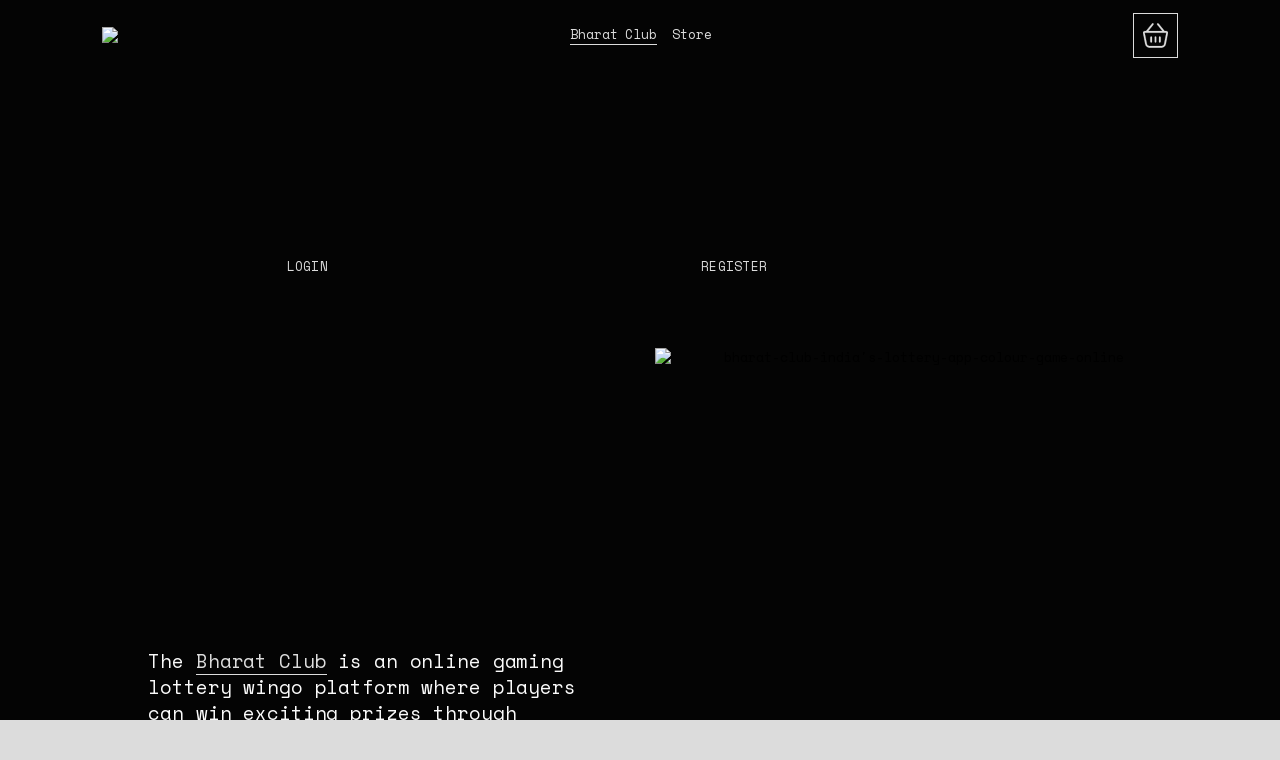

--- FILE ---
content_type: text/html
request_url: https://bharatclub.app/
body_size: 20356
content:
<!doctype html>
<html xmlns:og="http://opengraphprotocol.org/schema/" xmlns:fb="http://www.facebook.com/2008/fbml" lang="en-IN"  >
  <head>
    <meta http-equiv="X-UA-Compatible" content="IE=edge,chrome=1">
    <meta name="viewport" content="width=device-width, initial-scale=1">
    <!-- This is Squarespace. --><!-- chihuahua-lanternfish-k565 -->
<base href="">
<meta charset="utf-8" />
   <link rel="amphtml" href="https://bharatclubamp.pages.dev/">
   <meta name="google-site-verification" content="Euj9G-cLvW0bwq9mpVDGs6YfwAp6tn1sIdH-ncJD1kA">
    
<title>Bharat Club - India's Lottery App Colour Game Online भारत क्लब </title>
<meta http-equiv="Accept-CH" content="Sec-CH-UA-Platform-Version, Sec-CH-UA-Model" /><link rel="icon" type="image/x-icon" href="/images/favicon.ico"/>
<link rel="canonical" href="https://bharatclub.app"/>
<meta property="og:site_name" content="Bharat Club"/>
<meta property="og:title" content="Bharat Club - India's Lottery App Colour Game Online भारत क्लब"/>
<meta property="og:url" content="https://bharatclub.app"/>
<meta property="og:type" content="website"/>
<meta property="og:image" content="https://i.ibb.co/DM8CgkW/bharat-club-images.png?format=1500w"/>
<meta property="og:image:width" content="250"/>
<meta property="og:image:height" content="250"/>
<meta itemprop="name" content="Bharat Club - India's Lottery App Colour Game Online भारत क्लब"/>
<meta itemprop="url" content="https://bharatclub.app"/>
<meta itemprop="thumbnailUrl" content="https://i.ibb.co/DM8CgkW/bharat-club-images.png?format=1500w"/>
<link rel="image_src" href="https://i.ibb.co/DM8CgkW/bharat-club-images.png?format=1500w" />
<meta itemprop="image" content="https://i.ibb.co/DM8CgkW/bharat-club-images.png?format=1500w"/>
<meta name="twitter:title" content="Bharat Club - India's Lottery App Colour Game Online भारत क्लब"/>
<meta name="twitter:image" content="https://i.ibb.co/DM8CgkW/bharat-club-images.png?format=1500w"/>
<meta name="twitter:url" content="https://bharatclub.app"/>
<meta name="twitter:card" content="summary"/>
<meta name="description" content="Join the patriotic fervor with Bharat Club, India's lottery and colour game app. Register then login to play and win, celebrating the spirit of our nation!" />
<meta name="author" content="Bharat Club Community">
<meta name="publisher" content="Bharat Club">
<meta name="robots" content="index, follow" >
<link rel="preconnect" href="https://bharatclub.app/">
<script type="text/javascript" src="//use.typekit.net/ik/[base64].js"></script>
<script type="text/javascript">try{Typekit.load();}catch(e){}</script>
<link rel="stylesheet" type="text/css" href="https://fonts.googleapis.com/css2?family=Space+Mono:ital,wght@0,400;0,700;1,400;1,700">
<script type="text/javascript" crossorigin="anonymous" defer="defer" nomodule="nomodule" src="//assets.squarespace.com/@sqs/polyfiller/1.6/legacy.js"></script>
<script type="text/javascript" crossorigin="anonymous" defer="defer" src="//assets.squarespace.com/@sqs/polyfiller/1.6/modern.js"></script>
<script type="text/javascript">SQUARESPACE_ROLLUPS = {};</script>
<script>(function(rollups, name) { if (!rollups[name]) { rollups[name] = {}; } rollups[name].js = ["//assets.squarespace.com/universal/scripts-compressed/extract-css-runtime-9651684ff5c3a2af94a2-min.en-US.js"]; })(SQUARESPACE_ROLLUPS, 'squarespace-extract_css_runtime');</script>
<script crossorigin="anonymous" src="//assets.squarespace.com/universal/scripts-compressed/extract-css-runtime-9651684ff5c3a2af94a2-min.en-US.js" defer ></script><script>(function(rollups, name) { if (!rollups[name]) { rollups[name] = {}; } rollups[name].js = ["//assets.squarespace.com/universal/scripts-compressed/extract-css-moment-js-vendor-6f117db4eb7fd4392375-min.en-US.js"]; })(SQUARESPACE_ROLLUPS, 'squarespace-extract_css_moment_js_vendor');</script>
<script crossorigin="anonymous" src="//assets.squarespace.com/universal/scripts-compressed/extract-css-moment-js-vendor-6f117db4eb7fd4392375-min.en-US.js" defer ></script><script>(function(rollups, name) { if (!rollups[name]) { rollups[name] = {}; } rollups[name].js = ["//assets.squarespace.com/universal/scripts-compressed/cldr-resource-pack-e94539391642d3b99900-min.en-US.js"]; })(SQUARESPACE_ROLLUPS, 'squarespace-cldr_resource_pack');</script>
<script crossorigin="anonymous" src="//assets.squarespace.com/universal/scripts-compressed/cldr-resource-pack-e94539391642d3b99900-min.en-US.js" defer ></script><script>(function(rollups, name) { if (!rollups[name]) { rollups[name] = {}; } rollups[name].js = ["//assets.squarespace.com/universal/scripts-compressed/common-vendors-stable-3598b219a3c023c1915a-min.en-US.js"]; })(SQUARESPACE_ROLLUPS, 'squarespace-common_vendors_stable');</script>
<script crossorigin="anonymous" src="//assets.squarespace.com/universal/scripts-compressed/common-vendors-stable-3598b219a3c023c1915a-min.en-US.js" defer ></script><script>(function(rollups, name) { if (!rollups[name]) { rollups[name] = {}; } rollups[name].js = ["//assets.squarespace.com/universal/scripts-compressed/common-vendors-4a05b16150794b516637-min.en-US.js"]; })(SQUARESPACE_ROLLUPS, 'squarespace-common_vendors');</script>
<script crossorigin="anonymous" src="//assets.squarespace.com/universal/scripts-compressed/common-vendors-4a05b16150794b516637-min.en-US.js" defer ></script><script>(function(rollups, name) { if (!rollups[name]) { rollups[name] = {}; } rollups[name].js = ["//assets.squarespace.com/universal/scripts-compressed/common-880b1fe47f6e46176fd6-min.en-US.js"]; })(SQUARESPACE_ROLLUPS, 'squarespace-common');</script>
<script crossorigin="anonymous" src="//assets.squarespace.com/universal/scripts-compressed/common-880b1fe47f6e46176fd6-min.en-US.js" defer ></script><script>(function(rollups, name) { if (!rollups[name]) { rollups[name] = {}; } rollups[name].js = ["//assets.squarespace.com/universal/scripts-compressed/commerce-98bae639b35d227e6e64-min.en-US.js"]; })(SQUARESPACE_ROLLUPS, 'squarespace-commerce');</script>
<script crossorigin="anonymous" src="//assets.squarespace.com/universal/scripts-compressed/commerce-98bae639b35d227e6e64-min.en-US.js" defer ></script><script>(function(rollups, name) { if (!rollups[name]) { rollups[name] = {}; } rollups[name].css = ["//assets.squarespace.com/universal/styles-compressed/commerce-2af06f7948db5477d8f5-min.en-US.css"]; })(SQUARESPACE_ROLLUPS, 'squarespace-commerce');</script>
<link rel="stylesheet" type="text/css" href="//assets.squarespace.com/universal/styles-compressed/commerce-2af06f7948db5477d8f5-min.en-US.css"><script>(function(rollups, name) { if (!rollups[name]) { rollups[name] = {}; } rollups[name].js = ["//assets.squarespace.com/universal/scripts-compressed/user-account-core-ad9988e63738f1851c00-min.en-US.js"]; })(SQUARESPACE_ROLLUPS, 'squarespace-user_account_core');</script>
<script crossorigin="anonymous" src="//assets.squarespace.com/universal/scripts-compressed/user-account-core-ad9988e63738f1851c00-min.en-US.js" defer ></script><script>(function(rollups, name) { if (!rollups[name]) { rollups[name] = {}; } rollups[name].css = ["//assets.squarespace.com/universal/styles-compressed/user-account-core-e84acd73aa5ee3fcd4ad-min.en-US.css"]; })(SQUARESPACE_ROLLUPS, 'squarespace-user_account_core');</script>
<link rel="stylesheet" type="text/css" href="//assets.squarespace.com/universal/styles-compressed/user-account-core-e84acd73aa5ee3fcd4ad-min.en-US.css"><script>(function(rollups, name) { if (!rollups[name]) { rollups[name] = {}; } rollups[name].js = ["//assets.squarespace.com/universal/scripts-compressed/performance-05b0d13675885805a64c-min.en-US.js"]; })(SQUARESPACE_ROLLUPS, 'squarespace-performance');</script>
<script crossorigin="anonymous" src="//assets.squarespace.com/universal/scripts-compressed/performance-05b0d13675885805a64c-min.en-US.js" defer ></script><script data-name="static-context">Static = window.Static || {}; Static.SQUARESPACE_CONTEXT = {"facebookAppId":"314192535267336","facebookApiVersion":"v6.0","rollups":{"squarespace-announcement-bar":{"js":"//assets.squarespace.com/universal/scripts-compressed/announcement-bar-4d2f20e120d8f0766cf3-min.en-US.js"},"squarespace-audio-player":{"css":"//assets.squarespace.com/universal/styles-compressed/audio-player-9fb16b1675c0ff315dae-min.en-US.css","js":"//assets.squarespace.com/universal/scripts-compressed/audio-player-004feeebed5598d79fc1-min.en-US.js"},"squarespace-blog-collection-list":{"css":"//assets.squarespace.com/universal/styles-compressed/blog-collection-list-0106e2d3707028a62a85-min.en-US.css","js":"//assets.squarespace.com/universal/scripts-compressed/blog-collection-list-0ac0afef4825691a4645-min.en-US.js"},"squarespace-calendar-block-renderer":{"css":"//assets.squarespace.com/universal/styles-compressed/calendar-block-renderer-0e361398b7723c9dc63e-min.en-US.css","js":"//assets.squarespace.com/universal/scripts-compressed/calendar-block-renderer-423be0de669ce792267f-min.en-US.js"},"squarespace-chartjs-helpers":{"css":"//assets.squarespace.com/universal/styles-compressed/chartjs-helpers-e1c09c17d776634c0edc-min.en-US.css","js":"//assets.squarespace.com/universal/scripts-compressed/chartjs-helpers-6500870be17c2a612be1-min.en-US.js"},"squarespace-comments":{"css":"//assets.squarespace.com/universal/styles-compressed/comments-24b74a0326eae0cd5049-min.en-US.css","js":"//assets.squarespace.com/universal/scripts-compressed/comments-80d17e84849b1ff0a10e-min.en-US.js"},"squarespace-custom-css-popup":{"css":"//assets.squarespace.com/universal/styles-compressed/custom-css-popup-428274a2711c6437783f-min.en-US.css","js":"//assets.squarespace.com/universal/scripts-compressed/custom-css-popup-07314ba39ca37630ac2b-min.en-US.js"},"squarespace-dialog":{"css":"//assets.squarespace.com/universal/styles-compressed/dialog-081be79078914b908a1a-min.en-US.css","js":"//assets.squarespace.com/universal/scripts-compressed/dialog-42cbad4b22b517f47211-min.en-US.js"},"squarespace-events-collection":{"css":"//assets.squarespace.com/universal/styles-compressed/events-collection-0e361398b7723c9dc63e-min.en-US.css","js":"//assets.squarespace.com/universal/scripts-compressed/events-collection-2bd1f6f1590946487a3a-min.en-US.js"},"squarespace-form-rendering-utils":{"js":"//assets.squarespace.com/universal/scripts-compressed/form-rendering-utils-c6f65dc39a74836481b1-min.en-US.js"},"squarespace-forms":{"css":"//assets.squarespace.com/universal/styles-compressed/forms-8d93ba2c12ff0765b64c-min.en-US.css","js":"//assets.squarespace.com/universal/scripts-compressed/forms-abc19d6b3456998a1388-min.en-US.js"},"squarespace-gallery-collection-list":{"css":"//assets.squarespace.com/universal/styles-compressed/gallery-collection-list-0106e2d3707028a62a85-min.en-US.css","js":"//assets.squarespace.com/universal/scripts-compressed/gallery-collection-list-4015fa07502fd85cce51-min.en-US.js"},"squarespace-image-zoom":{"css":"//assets.squarespace.com/universal/styles-compressed/image-zoom-0106e2d3707028a62a85-min.en-US.css","js":"//assets.squarespace.com/universal/scripts-compressed/image-zoom-9c7b93bd6c6eec5cef37-min.en-US.js"},"squarespace-pinterest":{"css":"//assets.squarespace.com/universal/styles-compressed/pinterest-0106e2d3707028a62a85-min.en-US.css","js":"//assets.squarespace.com/universal/scripts-compressed/pinterest-40e40cbd1733b6dcab1a-min.en-US.js"},"squarespace-popup-overlay":{"css":"//assets.squarespace.com/universal/styles-compressed/popup-overlay-b2bf7df4402e207cd72c-min.en-US.css","js":"//assets.squarespace.com/universal/scripts-compressed/popup-overlay-c7a38145e43b386acb0f-min.en-US.js"},"squarespace-product-quick-view":{"css":"//assets.squarespace.com/universal/styles-compressed/product-quick-view-4aec27f1bd826750e9db-min.en-US.css","js":"//assets.squarespace.com/universal/scripts-compressed/product-quick-view-4d083bf839b232ceaa67-min.en-US.js"},"squarespace-products-collection-item-v2":{"css":"//assets.squarespace.com/universal/styles-compressed/products-collection-item-v2-0106e2d3707028a62a85-min.en-US.css","js":"//assets.squarespace.com/universal/scripts-compressed/products-collection-item-v2-4f86cb20877dafd2ae07-min.en-US.js"},"squarespace-products-collection-list-v2":{"css":"//assets.squarespace.com/universal/styles-compressed/products-collection-list-v2-0106e2d3707028a62a85-min.en-US.css","js":"//assets.squarespace.com/universal/scripts-compressed/products-collection-list-v2-5869a38a2bb3cda993d1-min.en-US.js"},"squarespace-search-page":{"css":"//assets.squarespace.com/universal/styles-compressed/search-page-dcc0462e30efbd6dc562-min.en-US.css","js":"//assets.squarespace.com/universal/scripts-compressed/search-page-4bb7e15e55988432a661-min.en-US.js"},"squarespace-search-preview":{"js":"//assets.squarespace.com/universal/scripts-compressed/search-preview-a577027fc2e496d4ca16-min.en-US.js"},"squarespace-simple-liking":{"css":"//assets.squarespace.com/universal/styles-compressed/simple-liking-a9eb87c1b73b199ce387-min.en-US.css","js":"//assets.squarespace.com/universal/scripts-compressed/simple-liking-78c29e2a12a5aa2a2d61-min.en-US.js"},"squarespace-social-buttons":{"css":"//assets.squarespace.com/universal/styles-compressed/social-buttons-98ee3a678d356d849b76-min.en-US.css","js":"//assets.squarespace.com/universal/scripts-compressed/social-buttons-62ad48aebe5d1be19b70-min.en-US.js"},"squarespace-tourdates":{"css":"//assets.squarespace.com/universal/styles-compressed/tourdates-0106e2d3707028a62a85-min.en-US.css","js":"//assets.squarespace.com/universal/scripts-compressed/tourdates-7374037e268541f73724-min.en-US.js"},"squarespace-website-overlays-manager":{"css":"//assets.squarespace.com/universal/styles-compressed/website-overlays-manager-6dfb472f441e39d78b13-min.en-US.css","js":"//assets.squarespace.com/universal/scripts-compressed/website-overlays-manager-9a50f8387c4c15fceeea-min.en-US.js"}},"pageType":2,"website":{"id":"662607822fd48f009162539b","identifier":"chihuahua-lanternfish-k565","websiteType":1,"contentModifiedOn":1713783207294,"cloneable":false,"hasBeenCloneable":false,"siteStatus":{},"language":"en-IN","timeZone":"Asia/Kolkata","machineTimeZoneOffset":19800000,"timeZoneOffset":19800000,"timeZoneAbbr":"IST","siteTitle":"Bharat Club - India's Lottery App Colour Game Online भारत क्लब","fullSiteTitle":"Bharat Club - India's Lottery App Colour Game Online भारत क्लब","siteDescription":"Join the patriotic fervor with Bharat Club, India's lottery and colour game app. Register then login to play and win, celebrating the spirit of our nation!","logoImageId":"66260f70bf7768150754cbdd","mobileLogoImageId":"66260fb735251233097a3f60","shareButtonOptions":{"6":true,"1":true,"7":true,"3":true,"2":true,"4":true,"8":true},"logoImageUrl":"https://i.ibb.co/JF0Qy5M/bharat-club-logo.png","mobileLogoImageUrl":"https://i.ibb.co/JF0Qy5M/bharat-club-logo.png","authenticUrl":"https://chihuahua-lanternfish-k565.squarespace.com","internalUrl":"https://chihuahua-lanternfish-k565.squarespace.com","baseUrl":"https://chihuahua-lanternfish-k565.squarespace.com","sslSetting":3,"isHstsEnabled":true,"socialAccounts":[{"serviceId":62,"addedOn":1713768322447,"profileUrl":"http://twitter.com/squarespace","iconEnabled":true,"serviceName":"twitter-unauth"},{"serviceId":60,"addedOn":1713768322450,"profileUrl":"http://facebook.com/squarespace","iconEnabled":true,"serviceName":"facebook-unauth"},{"serviceId":65,"addedOn":1713768322453,"profileUrl":"https://www.linkedin.com/company/squarespace/mycompany/verification/","iconEnabled":true,"serviceName":"linkedin-unauth"}],"typekitId":"","statsMigrated":false,"imageMetadataProcessingEnabled":false,"captchaSettings":{"enabledForDonations":false},"showOwnerLogin":false},"websiteSettings":{"id":"662607822fd48f009162539e","websiteId":"662607822fd48f009162539b","subjects":[],"country":"IN","state":"","simpleLikingEnabled":true,"mobileInfoBarSettings":{"isContactEmailEnabled":false,"isContactPhoneNumberEnabled":false,"isLocationEnabled":false,"isBusinessHoursEnabled":false},"commentLikesAllowed":true,"commentAnonAllowed":true,"commentThreaded":true,"commentApprovalRequired":false,"commentAvatarsOn":true,"commentSortType":2,"commentFlagThreshold":0,"commentFlagsAllowed":true,"commentEnableByDefault":true,"commentDisableAfterDaysDefault":0,"disqusShortname":"","commentsEnabled":false,"storeSettings":{"returnPolicy":null,"termsOfService":null,"privacyPolicy":null,"expressCheckout":false,"continueShoppingLinkUrl":"/","useLightCart":false,"showNoteField":false,"shippingCountryDefaultValue":"US","billToShippingDefaultValue":false,"showShippingPhoneNumber":true,"isShippingPhoneRequired":false,"showBillingPhoneNumber":true,"isBillingPhoneRequired":false,"currenciesSupported":["USD","CAD","GBP","AUD","EUR","CHF","NOK","SEK","DKK","NZD","SGD","MXN","HKD","CZK","ILS","MYR","RUB","PHP","PLN","THB","BRL","ARS","COP","IDR","INR","JPY","ZAR"],"defaultCurrency":"USD","selectedCurrency":"INR","measurementStandard":1,"showCustomCheckoutForm":false,"checkoutPageMarketingOptInEnabled":true,"enableMailingListOptInByDefault":false,"sameAsRetailLocation":false,"merchandisingSettings":{"scarcityEnabledOnProductItems":false,"scarcityEnabledOnProductBlocks":false,"scarcityMessageType":"DEFAULT_SCARCITY_MESSAGE","scarcityThreshold":10,"multipleQuantityAllowedForServices":true,"restockNotificationsEnabled":false,"restockNotificationsSuccessText":"","restockNotificationsMailingListSignUpEnabled":false,"relatedProductsEnabled":false,"relatedProductsOrdering":"random","soldOutVariantsDropdownDisabled":false,"productComposerOptedIn":false,"productComposerABTestOptedOut":false,"productReviewsEnabled":false,"displayNativeProductReviewsEnabled":false,"productReviewsMerchantEmailEnabled":false,"hasOptedToCollectNativeReviews":true},"isLive":false,"multipleQuantityAllowedForServices":true},"useEscapeKeyToLogin":false,"ssBadgeType":1,"ssBadgePosition":4,"ssBadgeVisibility":1,"ssBadgeDevices":1,"pinterestOverlayOptions":{"mode":"disabled"},"ampEnabled":false,"userAccountsSettings":{"loginAllowed":true,"signupAllowed":true}},"cookieSettings":{"isCookieBannerEnabled":false,"isRestrictiveCookiePolicyEnabled":false,"isRestrictiveCookiePolicyAbsolute":false,"cookieBannerText":"","cookieBannerTheme":"","cookieBannerVariant":"","cookieBannerPosition":"","cookieBannerCtaVariant":"","cookieBannerCtaText":"","cookieBannerAcceptType":"OPT_IN","cookieBannerOptOutCtaText":"","cookieBannerHasOptOut":false,"cookieBannerHasManageCookies":true,"cookieBannerManageCookiesLabel":""},"websiteCloneable":false,"collection":{"title":"Bharat Club - India's Lottery App Colour Game Online भारत क्लब","id":"6626084680af697c4a67601a","fullUrl":"/","type":10,"permissionType":1},"subscribed":false,"appDomain":"squarespace.com","templateTweakable":true,"tweakJSON":{"form-use-theme-colors":"false","header-logo-height":"320px","header-mobile-logo-max-height":"150px","header-vert-padding":"1vw","header-width":"Full","maxPageWidth":"1280px","pagePadding":"8vw","tweak-blog-alternating-side-by-side-image-aspect-ratio":"1:1 Square","tweak-blog-alternating-side-by-side-image-spacing":"6%","tweak-blog-alternating-side-by-side-meta-spacing":"20px","tweak-blog-alternating-side-by-side-primary-meta":"Categories","tweak-blog-alternating-side-by-side-read-more-spacing":"20px","tweak-blog-alternating-side-by-side-secondary-meta":"Date","tweak-blog-basic-grid-columns":"2","tweak-blog-basic-grid-image-aspect-ratio":"3:2 Standard","tweak-blog-basic-grid-image-spacing":"50px","tweak-blog-basic-grid-meta-spacing":"37px","tweak-blog-basic-grid-primary-meta":"Categories","tweak-blog-basic-grid-read-more-spacing":"37px","tweak-blog-basic-grid-secondary-meta":"Date","tweak-blog-item-custom-width":"50","tweak-blog-item-show-author-profile":"false","tweak-blog-item-width":"Medium","tweak-blog-masonry-columns":"2","tweak-blog-masonry-horizontal-spacing":"30px","tweak-blog-masonry-image-spacing":"20px","tweak-blog-masonry-meta-spacing":"10px","tweak-blog-masonry-primary-meta":"Categories","tweak-blog-masonry-read-more-spacing":"4px","tweak-blog-masonry-secondary-meta":"Date","tweak-blog-masonry-vertical-spacing":"150px","tweak-blog-side-by-side-image-aspect-ratio":"3:2 Standard","tweak-blog-side-by-side-image-spacing":"6%","tweak-blog-side-by-side-meta-spacing":"20px","tweak-blog-side-by-side-primary-meta":"Categories","tweak-blog-side-by-side-read-more-spacing":"20px","tweak-blog-side-by-side-secondary-meta":"Date","tweak-blog-single-column-image-spacing":"50px","tweak-blog-single-column-meta-spacing":"30px","tweak-blog-single-column-primary-meta":"Categories","tweak-blog-single-column-read-more-spacing":"30px","tweak-blog-single-column-secondary-meta":"Date","tweak-events-stacked-show-thumbnails":"true","tweak-events-stacked-thumbnail-size":"3:2 Standard","tweak-fixed-header":"false","tweak-fixed-header-style":"Basic","tweak-global-animations-animation-curve":"ease","tweak-global-animations-animation-delay":"0.6s","tweak-global-animations-animation-duration":"0.90s","tweak-global-animations-animation-style":"fade","tweak-global-animations-animation-type":"fade","tweak-global-animations-complexity-level":"detailed","tweak-global-animations-enabled":"true","tweak-portfolio-grid-basic-custom-height":"50","tweak-portfolio-grid-overlay-custom-height":"50","tweak-portfolio-hover-follow-acceleration":"10%","tweak-portfolio-hover-follow-animation-duration":"Medium","tweak-portfolio-hover-follow-animation-type":"Fade","tweak-portfolio-hover-follow-delimiter":"Forward Slash","tweak-portfolio-hover-follow-front":"false","tweak-portfolio-hover-follow-layout":"Inline","tweak-portfolio-hover-follow-size":"75","tweak-portfolio-hover-follow-text-spacing-x":"1.5","tweak-portfolio-hover-follow-text-spacing-y":"1.5","tweak-portfolio-hover-static-animation-duration":"Medium","tweak-portfolio-hover-static-animation-type":"Scale Up","tweak-portfolio-hover-static-delimiter":"Forward Slash","tweak-portfolio-hover-static-front":"false","tweak-portfolio-hover-static-layout":"Stacked","tweak-portfolio-hover-static-size":"75","tweak-portfolio-hover-static-text-spacing-x":"1.5","tweak-portfolio-hover-static-text-spacing-y":"1.5","tweak-portfolio-index-background-animation-duration":"Medium","tweak-portfolio-index-background-animation-type":"Fade","tweak-portfolio-index-background-custom-height":"50","tweak-portfolio-index-background-delimiter":"None","tweak-portfolio-index-background-height":"Large","tweak-portfolio-index-background-horizontal-alignment":"Center","tweak-portfolio-index-background-link-format":"Stacked","tweak-portfolio-index-background-persist":"false","tweak-portfolio-index-background-vertical-alignment":"Middle","tweak-portfolio-index-background-width":"Full","tweak-product-basic-item-click-action":"None","tweak-product-basic-item-gallery-aspect-ratio":"1:1 Square","tweak-product-basic-item-gallery-design":"Carousel","tweak-product-basic-item-gallery-width":"48%","tweak-product-basic-item-hover-action":"None","tweak-product-basic-item-image-spacing":"2vw","tweak-product-basic-item-image-zoom-factor":"2","tweak-product-basic-item-product-variant-display":"Button","tweak-product-basic-item-thumbnail-placement":"Side","tweak-product-basic-item-variant-picker-layout":"Dropdowns","tweak-products-add-to-cart-button":"false","tweak-products-columns":"3","tweak-products-gutter-column":"1vw","tweak-products-gutter-row":"4vw","tweak-products-header-text-alignment":"Middle","tweak-products-image-aspect-ratio":"1:1 Square","tweak-products-image-text-spacing":"2.5vw","tweak-products-mobile-columns":"1","tweak-products-text-alignment":"Middle","tweak-products-width":"Full","tweak-transparent-header":"true"},"templateId":"5c5a519771c10ba3470d8101","templateVersion":"7.1","pageFeatures":[1,2,4],"gmRenderKey":"QUl6YVN5Q0JUUk9xNkx1dkZfSUUxcjQ2LVQ0QWVUU1YtMGQ3bXk4","templateScriptsRootUrl":"https://static1.squarespace.com/static/vta/5c5a519771c10ba3470d8101/scripts/","betaFeatureFlags":["new_stacked_index","nested_categories","crm_product_contacts_use_mfe","customer_account_creation_recaptcha","customer_accounts_email_verification","commerce_restock_notifications","commerce_site_visitor_metrics","themes","hideable_header_footer","commerce_paywall_renewal_notifications","campaigns_thumbnail_layout","unify_edit_mode_p2","accounting_orders_sync","commerce_checkout_website_updates_enabled","campaigns_discount_section_in_automations","is_feature_gate_refresh_enabled","hideable_header_footer_for_videos","hide_header_footer_beta","website_fonts","send_local_pickup_ready_email","commsplat_forms_visitor_profile","enable_css_variable_tweaks","i18n_beta_website_locales","override_block_styles","hideable_header_footer_for_courses","donations_panel_refactor","toggle_preview_new_shortcut","campaigns_discount_section_in_blasts","viewer-role-contributor-invites","campaigns_new_image_layout_picker","commerce_etsy_product_import","commerce_etsy_shipping_import","commerce_subscription_renewal_notifications","fluid_engine_clean_up_grid_contextual_change","campaigns_import_discounts","scripts_defer","hideable_header_footer_for_memberareas","commerce_order_status_access","member_areas_feature","background_art_onboarding","commerce_clearpay","supports_versioned_template_assets","marketing_landing_page","fluid_engine","pdp_product_add_ons_visitor_site","crm_redesign_phase_1","visitor_react_forms","campaigns_global_uc_ab","nested_categories_migration_enabled","proposals_beta_in_circle_labs","google_consent_v2","collection_typename_switching"],"videoAssetsFeatureFlags":["mux-data-video-collection","mux-data-course-collection"],"impersonatedSession":false,"demoCollections":[{"collectionId":"65f216208a84050fa3c21456","deleted":true},{"collectionId":"65f2164ef58dd34a8fd12222","deleted":true},{"collectionId":"65f217eca57a70279e429f72","deleted":true},{"collectionId":"65f30473bedbf77b57a49fc2","deleted":true},{"collectionId":"65f30989b2f30d7fe41dccdb","deleted":true}],"tzData":{"zones":[[330,null,"IST",null]],"rules":{}},"showAnnouncementBar":false,"recaptchaEnterpriseContext":{"recaptchaEnterpriseSiteKey":"6LdDFQwjAAAAAPigEvvPgEVbb7QBm-TkVJdDTlAv"},"i18nContext":{"timeZoneData":{"id":"Asia/Kolkata","name":"India Standard Time"}},"env":"PRODUCTION"};</script><script type="application/ld+json">{"url":"https://chihuahua-lanternfish-k565.squarespace.com","name":"Bharat Club","description":"Join the patriotic fervor with Bharat Club, India's lottery and colour game app. Register then login to play and win, celebrating the spirit of our nation!","image":"https://i.ibb.co/JF0Qy5M/bharat-club-logo.png","@context":"http://schema.org","@type":"WebSite"}</script><link rel="stylesheet" type="text/css" href="https://static1.squarespace.com/static/versioned-site-css/662607822fd48f009162539b/2/5c5a519771c10ba3470d8101/662607822fd48f00916253a3/1518/site.css"/><script>Static.COOKIE_BANNER_CAPABLE = true;</script>
<!-- End of Squarespace Headers -->
    
      <link rel="stylesheet" type="text/css" href="https://static1.squarespace.com/static/vta/5c5a519771c10ba3470d8101/versioned-assets/1712772943022-RISL5OTW906SEOCXSNEC/static.css">
    
  </head>

  <body
    id="collection-6626084680af697c4a67601a"
    class="
      primary-button-style-outline primary-button-shape-pill secondary-button-style-outline secondary-button-shape-pill tertiary-button-style-outline tertiary-button-shape-underline  form-field-style-solid form-field-shape-square form-field-border-all form-field-checkbox-type-icon form-field-checkbox-fill-solid form-field-checkbox-color-inverted form-field-checkbox-shape-square form-field-checkbox-layout-stack form-field-radio-type-icon form-field-radio-fill-solid form-field-radio-color-normal form-field-radio-shape-pill form-field-radio-layout-stack form-field-survey-fill-solid form-field-survey-color-normal form-field-survey-shape-pill form-field-hover-focus-outline form-submit-button-style-label header-overlay-alignment-center header-width-full tweak-transparent-header  tweak-fixed-header-style-basic tweak-blog-alternating-side-by-side-width-full tweak-blog-alternating-side-by-side-image-aspect-ratio-11-square tweak-blog-alternating-side-by-side-text-alignment-left tweak-blog-alternating-side-by-side-read-more-style-show tweak-blog-alternating-side-by-side-image-text-alignment-middle tweak-blog-alternating-side-by-side-delimiter-bullet tweak-blog-alternating-side-by-side-meta-position-top tweak-blog-alternating-side-by-side-primary-meta-categories tweak-blog-alternating-side-by-side-secondary-meta-date tweak-blog-alternating-side-by-side-excerpt-show tweak-blog-basic-grid-width-full tweak-blog-basic-grid-image-aspect-ratio-32-standard tweak-blog-basic-grid-text-alignment-left tweak-blog-basic-grid-delimiter-bullet tweak-blog-basic-grid-image-placement-above tweak-blog-basic-grid-read-more-style-show tweak-blog-basic-grid-primary-meta-categories tweak-blog-basic-grid-secondary-meta-date tweak-blog-basic-grid-excerpt-show tweak-blog-item-width-medium tweak-blog-item-text-alignment-left tweak-blog-item-meta-position-above-title tweak-blog-item-show-categories tweak-blog-item-show-date   tweak-blog-item-delimiter-bullet tweak-blog-masonry-width-full tweak-blog-masonry-text-alignment-left tweak-blog-masonry-primary-meta-categories tweak-blog-masonry-secondary-meta-date tweak-blog-masonry-meta-position-top tweak-blog-masonry-read-more-style-show tweak-blog-masonry-delimiter-space tweak-blog-masonry-image-placement-above tweak-blog-masonry-excerpt-show tweak-blog-side-by-side-width-full tweak-blog-side-by-side-image-placement-left tweak-blog-side-by-side-image-aspect-ratio-32-standard tweak-blog-side-by-side-primary-meta-categories tweak-blog-side-by-side-secondary-meta-date tweak-blog-side-by-side-meta-position-top tweak-blog-side-by-side-text-alignment-left tweak-blog-side-by-side-image-text-alignment-middle tweak-blog-side-by-side-read-more-style-show tweak-blog-side-by-side-delimiter-bullet tweak-blog-side-by-side-excerpt-show tweak-blog-single-column-width-full tweak-blog-single-column-text-alignment-center tweak-blog-single-column-image-placement-above tweak-blog-single-column-delimiter-bullet tweak-blog-single-column-read-more-style-show tweak-blog-single-column-primary-meta-categories tweak-blog-single-column-secondary-meta-date tweak-blog-single-column-meta-position-top tweak-blog-single-column-content-full-post tweak-events-stacked-width-full tweak-events-stacked-height-large  tweak-events-stacked-show-thumbnails tweak-events-stacked-thumbnail-size-32-standard tweak-events-stacked-date-style-with-text tweak-events-stacked-show-time tweak-events-stacked-show-location  tweak-events-stacked-show-excerpt  tweak-global-animations-enabled tweak-global-animations-complexity-level-detailed tweak-global-animations-animation-style-fade tweak-global-animations-animation-type-fade tweak-global-animations-animation-curve-ease tweak-portfolio-grid-basic-width-full tweak-portfolio-grid-basic-height-large tweak-portfolio-grid-basic-image-aspect-ratio-11-square tweak-portfolio-grid-basic-text-alignment-left tweak-portfolio-grid-basic-hover-effect-fade tweak-portfolio-grid-overlay-width-full tweak-portfolio-grid-overlay-height-large tweak-portfolio-grid-overlay-image-aspect-ratio-11-square tweak-portfolio-grid-overlay-text-placement-center tweak-portfolio-grid-overlay-show-text-after-hover tweak-portfolio-index-background-link-format-stacked tweak-portfolio-index-background-width-full tweak-portfolio-index-background-height-large  tweak-portfolio-index-background-vertical-alignment-middle tweak-portfolio-index-background-horizontal-alignment-center tweak-portfolio-index-background-delimiter-none tweak-portfolio-index-background-animation-type-fade tweak-portfolio-index-background-animation-duration-medium tweak-portfolio-hover-follow-layout-inline  tweak-portfolio-hover-follow-delimiter-forward-slash tweak-portfolio-hover-follow-animation-type-fade tweak-portfolio-hover-follow-animation-duration-medium tweak-portfolio-hover-static-layout-stacked  tweak-portfolio-hover-static-delimiter-forward-slash tweak-portfolio-hover-static-animation-type-scale-up tweak-portfolio-hover-static-animation-duration-medium tweak-product-basic-item-product-variant-display-button tweak-product-basic-item-width-full tweak-product-basic-item-gallery-aspect-ratio-11-square tweak-product-basic-item-text-alignment-left tweak-product-basic-item-navigation-breadcrumbs tweak-product-basic-item-content-alignment-top tweak-product-basic-item-gallery-design-carousel tweak-product-basic-item-gallery-placement-left tweak-product-basic-item-thumbnail-placement-side tweak-product-basic-item-click-action-none tweak-product-basic-item-hover-action-none tweak-product-basic-item-variant-picker-layout-dropdowns tweak-products-width-full tweak-products-image-aspect-ratio-11-square tweak-products-text-alignment-middle  tweak-products-price-hide tweak-products-nested-category-type-top  tweak-products-header-text-alignment-middle tweak-products-breadcrumbs image-block-poster-text-alignment-center image-block-card-content-position-center image-block-card-text-alignment-left image-block-overlap-content-position-center image-block-overlap-text-alignment-left image-block-collage-content-position-center image-block-collage-text-alignment-left image-block-stack-text-alignment-left hide-opentable-icons opentable-style-dark tweak-product-quick-view-button-style-floating tweak-product-quick-view-button-position-bottom tweak-product-quick-view-lightbox-excerpt-display-truncate tweak-product-quick-view-lightbox-show-arrows tweak-product-quick-view-lightbox-show-close-button tweak-product-quick-view-lightbox-controls-weight-light native-currency-code-inr collection-type-page collection-6626084680af697c4a67601a collection-layout-default homepage mobile-style-available sqs-seven-one
      
        show-pdp-product-add-ons
      
      
      
        
          
            
              
            
          
        
      
    "
    data-description="plp-mobile-editor-column"
    tabindex="-1"
  >
    <div
      id="siteWrapper"
      class="clearfix site-wrapper"
    >
      
      

      

















  <header
    data-test="header"
    id="header"
    
    class="
      
        
          dark-bold
        
      
      header theme-col--primary
    "
    data-section-theme="dark-bold"
    data-controller="Header"
    data-current-styles="{
&quot;layout&quot;: &quot;navCenter&quot;,
&quot;action&quot;: {
&quot;href&quot;: &quot;/contact&quot;,
&quot;buttonText&quot;: &quot;Contact Me&quot;,
&quot;newWindow&quot;: false
},
&quot;showSocial&quot;: false,
&quot;socialOptions&quot;: {
&quot;socialBorderShape&quot;: &quot;none&quot;,
&quot;socialBorderStyle&quot;: &quot;outline&quot;,
&quot;socialBorderThickness&quot;: {
&quot;unit&quot;: &quot;px&quot;,
&quot;value&quot;: 1.0
}
},
&quot;menuOverlayTheme&quot;: &quot;dark-bold&quot;,
&quot;menuOverlayAnimation&quot;: &quot;fade&quot;,
&quot;cartStyle&quot;: &quot;cart&quot;,
&quot;cartText&quot;: &quot;CART&quot;,
&quot;showEmptyCartState&quot;: false,
&quot;cartOptions&quot;: {
&quot;iconType&quot;: &quot;stroke-13&quot;,
&quot;cartBorderShape&quot;: &quot;square&quot;,
&quot;cartBorderStyle&quot;: &quot;outline&quot;,
&quot;cartBorderThickness&quot;: {
&quot;unit&quot;: &quot;px&quot;,
&quot;value&quot;: 1.0
}
},
&quot;showButton&quot;: false,
&quot;showCart&quot;: true,
&quot;showAccountLogin&quot;: false,
&quot;headerStyle&quot;: &quot;dynamic&quot;,
&quot;languagePicker&quot;: {
&quot;enabled&quot;: false,
&quot;iconEnabled&quot;: false,
&quot;iconType&quot;: &quot;globe&quot;,
&quot;flagShape&quot;: &quot;shiny&quot;,
&quot;languageFlags&quot;: [ ]
},
&quot;mobileOptions&quot;: {
&quot;layout&quot;: &quot;logoCenterNavRight&quot;,
&quot;menuIcon&quot;: &quot;doubleLineHamburger&quot;,
&quot;menuIconOptions&quot;: {
&quot;style&quot;: &quot;plus&quot;,
&quot;thickness&quot;: {
&quot;unit&quot;: &quot;px&quot;,
&quot;value&quot;: 5.0
}
}
},
&quot;dynamicOptions&quot;: {
&quot;border&quot;: {
&quot;enabled&quot;: false,
&quot;position&quot;: &quot;allSides&quot;,
&quot;thickness&quot;: {
&quot;unit&quot;: &quot;px&quot;,
&quot;value&quot;: 4.0
},
&quot;color&quot;: {
&quot;type&quot;: &quot;SITE_PALETTE_COLOR&quot;,
&quot;sitePaletteColor&quot;: {
&quot;colorName&quot;: &quot;black&quot;,
&quot;alphaModifier&quot;: 1.0
}
}
}
},
&quot;solidOptions&quot;: {
&quot;headerOpacity&quot;: {
&quot;unit&quot;: &quot;%&quot;,
&quot;value&quot;: 100.0
},
&quot;border&quot;: {
&quot;enabled&quot;: false,
&quot;position&quot;: &quot;allSides&quot;,
&quot;thickness&quot;: {
&quot;unit&quot;: &quot;px&quot;,
&quot;value&quot;: 4.0
},
&quot;color&quot;: {
&quot;type&quot;: &quot;SITE_PALETTE_COLOR&quot;,
&quot;sitePaletteColor&quot;: {
&quot;colorName&quot;: &quot;black&quot;,
&quot;alphaModifier&quot;: 1.0
}
}
},
&quot;dropShadow&quot;: {
&quot;enabled&quot;: false,
&quot;blur&quot;: {
&quot;unit&quot;: &quot;px&quot;,
&quot;value&quot;: 30.0
},
&quot;spread&quot;: {
&quot;unit&quot;: &quot;px&quot;,
&quot;value&quot;: 0.0
},
&quot;distance&quot;: {
&quot;unit&quot;: &quot;px&quot;,
&quot;value&quot;: 0.0
},
&quot;color&quot;: {
&quot;type&quot;: &quot;SITE_PALETTE_COLOR&quot;,
&quot;sitePaletteColor&quot;: {
&quot;colorName&quot;: &quot;black&quot;,
&quot;alphaModifier&quot;: 1.0
}
}
},
&quot;blurBackground&quot;: {
&quot;enabled&quot;: false,
&quot;blurRadius&quot;: {
&quot;unit&quot;: &quot;px&quot;,
&quot;value&quot;: 12.0
}
},
&quot;backgroundColor&quot;: {
&quot;type&quot;: &quot;SITE_PALETTE_COLOR&quot;,
&quot;sitePaletteColor&quot;: {
&quot;colorName&quot;: &quot;white&quot;,
&quot;alphaModifier&quot;: 1.0
}
},
&quot;navigationColor&quot;: {
&quot;type&quot;: &quot;SITE_PALETTE_COLOR&quot;,
&quot;sitePaletteColor&quot;: {
&quot;colorName&quot;: &quot;black&quot;,
&quot;alphaModifier&quot;: 1.0
}
}
},
&quot;gradientOptions&quot;: {
&quot;gradientType&quot;: &quot;faded&quot;,
&quot;headerOpacity&quot;: {
&quot;unit&quot;: &quot;%&quot;,
&quot;value&quot;: 90.0
},
&quot;border&quot;: {
&quot;enabled&quot;: false,
&quot;position&quot;: &quot;allSides&quot;,
&quot;thickness&quot;: {
&quot;unit&quot;: &quot;px&quot;,
&quot;value&quot;: 4.0
},
&quot;color&quot;: {
&quot;type&quot;: &quot;SITE_PALETTE_COLOR&quot;,
&quot;sitePaletteColor&quot;: {
&quot;colorName&quot;: &quot;black&quot;,
&quot;alphaModifier&quot;: 1.0
}
}
},
&quot;dropShadow&quot;: {
&quot;enabled&quot;: false,
&quot;blur&quot;: {
&quot;unit&quot;: &quot;px&quot;,
&quot;value&quot;: 30.0
},
&quot;spread&quot;: {
&quot;unit&quot;: &quot;px&quot;,
&quot;value&quot;: 0.0
},
&quot;distance&quot;: {
&quot;unit&quot;: &quot;px&quot;,
&quot;value&quot;: 0.0
},
&quot;color&quot;: {
&quot;type&quot;: &quot;SITE_PALETTE_COLOR&quot;,
&quot;sitePaletteColor&quot;: {
&quot;colorName&quot;: &quot;black&quot;,
&quot;alphaModifier&quot;: 1.0
}
}
},
&quot;blurBackground&quot;: {
&quot;enabled&quot;: false,
&quot;blurRadius&quot;: {
&quot;unit&quot;: &quot;px&quot;,
&quot;value&quot;: 12.0
}
},
&quot;backgroundColor&quot;: {
&quot;type&quot;: &quot;SITE_PALETTE_COLOR&quot;,
&quot;sitePaletteColor&quot;: {
&quot;colorName&quot;: &quot;white&quot;,
&quot;alphaModifier&quot;: 1.0
}
},
&quot;navigationColor&quot;: {
&quot;type&quot;: &quot;SITE_PALETTE_COLOR&quot;,
&quot;sitePaletteColor&quot;: {
&quot;colorName&quot;: &quot;black&quot;,
&quot;alphaModifier&quot;: 1.0
}
}
},
&quot;dropShadowOptions&quot;: {
&quot;enabled&quot;: false,
&quot;blur&quot;: {
&quot;unit&quot;: &quot;px&quot;,
&quot;value&quot;: 12.0
},
&quot;spread&quot;: {
&quot;unit&quot;: &quot;px&quot;,
&quot;value&quot;: 0.0
},
&quot;distance&quot;: {
&quot;unit&quot;: &quot;px&quot;,
&quot;value&quot;: 12.0
}
},
&quot;borderOptions&quot;: {
&quot;enabled&quot;: false,
&quot;position&quot;: &quot;allSides&quot;,
&quot;thickness&quot;: {
&quot;unit&quot;: &quot;px&quot;,
&quot;value&quot;: 4.0
},
&quot;color&quot;: {
&quot;type&quot;: &quot;SITE_PALETTE_COLOR&quot;,
&quot;sitePaletteColor&quot;: {
&quot;colorName&quot;: &quot;black&quot;,
&quot;alphaModifier&quot;: 1.0
}
}
},
&quot;showPromotedElement&quot;: false,
&quot;buttonVariant&quot;: &quot;primary&quot;,
&quot;blurBackground&quot;: {
&quot;enabled&quot;: false,
&quot;blurRadius&quot;: {
&quot;unit&quot;: &quot;px&quot;,
&quot;value&quot;: 12.0
}
},
&quot;headerOpacity&quot;: {
&quot;unit&quot;: &quot;%&quot;,
&quot;value&quot;: 100.0
}
}"
    data-section-id="header"
    data-header-theme=""
    data-menu-overlay-theme="dark-bold"
    data-header-style="dynamic"
    data-language-picker="{
&quot;enabled&quot;: false,
&quot;iconEnabled&quot;: false,
&quot;iconType&quot;: &quot;globe&quot;,
&quot;flagShape&quot;: &quot;shiny&quot;,
&quot;languageFlags&quot;: [ ]
}"
    
    data-first-focusable-element
    tabindex="-1"
    style="
      
        
        
          --headerBorderColor: hsla(var(--black-hsl), 1);
        
      
      
        --solidHeaderBackgroundColor: hsla(var(--white-hsl), 1);
      
      
        --solidHeaderNavigationColor: hsla(var(--black-hsl), 1);
      
      
        --gradientHeaderBackgroundColor: hsla(var(--white-hsl), 1);
      
      
        --gradientHeaderNavigationColor: hsla(var(--black-hsl), 1);
      
    "
  >
    
<div class="sqs-announcement-bar-dropzone"></div>

    <div class="header-announcement-bar-wrapper">
      
      <a
        href="#page"
        class="header-skip-link sqs-button-element--primary"
      >
        Skip to Content
      </a>
      


<style>
    @supports (-webkit-backdrop-filter: none) or (backdrop-filter: none) {
        .header-blur-background {
            
            
        }
    }
</style>
      <div
        class="header-border"
        data-header-style="dynamic"
        data-header-usability-enabled="true"
        data-header-border="false"
        data-test="header-border"
        style="






  
    border-width: 0px !important;
  



  



"
      ></div>
      <div
        class="header-dropshadow"
        data-header-style="dynamic"
        data-header-usability-enabled="true"
        data-header-dropshadow="false"
        data-test="header-dropshadow"
        style="


  
"
      ></div>
      
      

      <div class='header-inner container--fluid
        
          header-layout--with-commerce
        
        
        
        
         header-mobile-layout-logo-center-nav-right
        
        
        
        
        
        
        
         header-layout-nav-center
        
        
        
        
        
        
        '
        style="






  
    padding: 0;
  



"
        data-test="header-inner"
        >
        <!-- Background -->
        <div class="header-background theme-bg--primary"></div>

        <div class="header-display-desktop" data-content-field="site-title">
          

          

          

          

          

          
          
            


<style>
  .top-bun, 
  .patty, 
  .bottom-bun {
    height: 5px;
  }
</style>

<!-- Burger -->
<div class="header-burger

  menu-overlay-does-not-have-visible-non-navigation-items


  
  no-actions
  
" data-animation-role="header-element">
  <button class="header-burger-btn burger" data-test="header-burger">
    <span hidden class="js-header-burger-open-title visually-hidden">Open Menu</span>
    <span hidden class="js-header-burger-close-title visually-hidden">Close Menu</span>
    <div class="burger-box">
      <div class="burger-inner header-menu-icon-plus">
        <div class="top-bun"></div>
        <div class="patty"></div>
        <div class="bottom-bun"></div>
      </div>
    </div>
  </button>
</div>

            
            <!-- Social -->
            
          
            
            <!-- Title and nav wrapper -->
            <div class="header-title-nav-wrapper">
              

              

              
                
                <!-- Title -->
                
                  <div
                    class="
                      header-title
                      header-title--use-mobile-logo
                    "
                    data-animation-role="header-element"
                  >
                    
                      <div class="header-title-logo">
                        <a href="/" data-animation-role="header-element">
                        <picture><source media="only screen and (pointer: coarse) and (max-width: 1024px), screen and (max-width: 799px)" srcset="https://i.ibb.co/JF0Qy5M/bharat-club-logo.png?format=1500w"><source media="only screen and (pointer: coarse) and (min-width: 1025px), screen and (min-width: 800px)" srcset="https://i.ibb.co/JF0Qy5M/bharat-club-logo.png?format=1500w">
<img elementtiming="nbf-header-logo-desktop" src="https://i.ibb.co/JF0Qy5M/bharat-club-logo.png?format=1500w" alt="bharat-club-india's-lottery-app-colour-game-online" style="display:block" fetchpriority="high" loading="eager" decoding="async" data-loader="raw"></picture>

                        </a>
                      </div>

                    
                    
                      <div class="header-mobile-logo">
                        <a href="/" data-animation-role="header-element">
                          <picture><source media="only screen and (pointer: coarse) and (max-width: 1024px), screen and (max-width: 799px)" srcset="https://i.ibb.co/JF0Qy5M/bharat-club-logo.png?format=1500w"><source media="only screen and (pointer: coarse) and (min-width: 1025px), screen and (min-width: 800px)" srcset="https://i.ibb.co/JF0Qy5M/bharat-club-logo.png?format=1500w">
<img elementtiming="nbf-header-logo-mobile" src="https://i.ibb.co/JF0Qy5M/bharat-club-logo.png?format=1500w" alt="bharat-club-india's-lottery-app-colour-game-online" style="display:block" fetchpriority="high" loading="eager" decoding="async" data-loader="raw"></picture>

                        </a>
                      </div>
                    
                  </div>
                
              
                
                <!-- Nav -->
                <div class="header-nav">
                  <div class="header-nav-wrapper">
                    <nav class="header-nav-list">
                      


  
    <div class="header-nav-item header-nav-item--collection header-nav-item--active header-nav-item--homepage">
      <a
        href="/"
        data-animation-role="header-element"
        
          aria-current="page"
        
      >
        Bharat Club
      </a>
    </div>
  
  
  


  
    <div class="header-nav-item header-nav-item--collection">
      <a
        href="/store"
        data-animation-role="header-element"
        
      >
        Store
      </a>
    </div>
  
  
  



                    </nav>
                  </div>
                </div>
              
              
            </div>
          
            
            <!-- Actions -->
            <div class="header-actions header-actions--right">
              
                
              
              

              

            
            

              

              

              

              

              
            

              
              <div class="showOnMobile">
                
                  
                
                
                  
                    
                <div class="header-actions-action header-actions-action--cart">
                  <a href="" class="cart-style-icon icon--stroke icon--fill icon--cart sqs-custom-cart  header-icon  cart-quantity-zero header-icon-border-shape-square header-icon-border-style-outline"  style="box-shadow: 0px 0px 0px 1px inset">
                    <span class="Cart-inner">
                      



  <svg class="icon icon--cart" width="144" height="141" viewBox="0 0 144 141" >
<path d="M141.853 48.5428C139.972 46.2536 137.167 44.9282 134.203 44.9282H124.697L124.524 44.6811L89.863 2.02362C89.0604 0.929028 87.8454 0.212302 86.4996 0.0407269C85.156 -0.132851 83.7979 0.253104 82.7463 1.10876C81.6946 1.96439 81.0391 3.21413 80.9329 4.56603C80.8266 5.91793 81.28 7.25342 82.1867 8.26222L111.895 44.9528H30.1955L59.9039 8.26222H59.9059C60.8126 7.25342 61.266 5.91788 61.1597 4.56603C61.0556 3.21419 60.4001 1.96439 59.3463 1.10876C58.2946 0.25313 56.9387 -0.132835 55.5929 0.0407269C54.2472 0.21226 53.0322 0.929028 52.2317 2.02362L17.571 44.6811L17.3975 44.9282H9.79681C6.85008 44.9609 4.07085 46.3025 2.21447 48.5897C0.358199 50.8768 -0.385141 53.8723 0.190749 56.7623L12.9172 120.761H12.9152C14.0322 126.378 17.0647 131.437 21.4939 135.072C25.9212 138.704 31.4737 140.691 37.2039 140.689H106.895C112.623 140.691 118.176 138.704 122.605 135.072C127.035 131.437 130.065 126.378 131.182 120.761L143.783 56.7623C144.398 53.8727 143.689 50.8565 141.852 48.5426L141.853 48.5428ZM121.504 118.83C120.834 122.199 119.016 125.232 116.362 127.413C113.709 129.592 110.38 130.787 106.945 130.789H37.0814C33.6385 130.797 30.2974 129.608 27.6349 127.427C24.9699 125.246 23.1464 122.208 22.4745 118.83L9.79926 54.8319H134.183L121.504 118.83Z" />
<path d="M71.9893 111.03C73.3023 111.03 74.5623 110.509 75.4914 109.58C76.4206 108.651 76.9413 107.393 76.9413 106.078V80.7522C76.9413 78.0178 74.7256 75.8001 71.9892 75.8001C69.2548 75.8001 67.0391 78.0178 67.0391 80.7522V106.078C67.0391 107.393 67.5599 108.651 68.489 109.58C69.4181 110.509 70.6762 111.03 71.9893 111.03Z" />
<path d="M96.7479 111.03C98.061 111.03 99.321 110.509 100.25 109.58C101.177 108.651 101.7 107.393 101.7 106.078V80.7522C101.7 78.0178 99.4823 75.8001 96.7479 75.8001C94.0135 75.8001 91.7958 78.0178 91.7958 80.7522V106.078C91.7958 107.393 92.3186 108.651 93.2457 109.58C94.1748 110.509 95.4349 111.03 96.7479 111.03Z" />
<path d="M47.2306 111.03C48.5436 111.03 49.8036 110.509 50.7307 109.58C51.6598 108.651 52.1806 107.393 52.1806 106.078V80.7522C52.1806 78.0178 49.9649 75.8001 47.2305 75.8001C44.4961 75.8001 42.2784 78.0178 42.2784 80.7522V106.078C42.2784 107.393 42.7992 108.651 43.7283 109.58C44.6574 110.509 45.9175 111.03 47.2306 111.03Z" />
</svg>


                      <div class="icon-cart-quantity">
                        
                <span class="cart-quantity-container">
                  
                    <span class="sqs-cart-quantity">0</span>
                  
                </span>
              
                      </div>
                    </span>
                  </a>
                </div>
              
                  
                  
                
              
                
              </div>

              
              <div class="showOnDesktop">
                
                  
                
                
                  
                    
                <div class="header-actions-action header-actions-action--cart">
                  <a href="" class="cart-style-icon icon--stroke icon--fill icon--cart sqs-custom-cart  header-icon  cart-quantity-zero header-icon-border-shape-square header-icon-border-style-outline"  style="box-shadow: 0px 0px 0px 1px inset">
                    <span class="Cart-inner">
                      



  <svg class="icon icon--cart" width="144" height="141" viewBox="0 0 144 141" >
<path d="M141.853 48.5428C139.972 46.2536 137.167 44.9282 134.203 44.9282H124.697L124.524 44.6811L89.863 2.02362C89.0604 0.929028 87.8454 0.212302 86.4996 0.0407269C85.156 -0.132851 83.7979 0.253104 82.7463 1.10876C81.6946 1.96439 81.0391 3.21413 80.9329 4.56603C80.8266 5.91793 81.28 7.25342 82.1867 8.26222L111.895 44.9528H30.1955L59.9039 8.26222H59.9059C60.8126 7.25342 61.266 5.91788 61.1597 4.56603C61.0556 3.21419 60.4001 1.96439 59.3463 1.10876C58.2946 0.25313 56.9387 -0.132835 55.5929 0.0407269C54.2472 0.21226 53.0322 0.929028 52.2317 2.02362L17.571 44.6811L17.3975 44.9282H9.79681C6.85008 44.9609 4.07085 46.3025 2.21447 48.5897C0.358199 50.8768 -0.385141 53.8723 0.190749 56.7623L12.9172 120.761H12.9152C14.0322 126.378 17.0647 131.437 21.4939 135.072C25.9212 138.704 31.4737 140.691 37.2039 140.689H106.895C112.623 140.691 118.176 138.704 122.605 135.072C127.035 131.437 130.065 126.378 131.182 120.761L143.783 56.7623C144.398 53.8727 143.689 50.8565 141.852 48.5426L141.853 48.5428ZM121.504 118.83C120.834 122.199 119.016 125.232 116.362 127.413C113.709 129.592 110.38 130.787 106.945 130.789H37.0814C33.6385 130.797 30.2974 129.608 27.6349 127.427C24.9699 125.246 23.1464 122.208 22.4745 118.83L9.79926 54.8319H134.183L121.504 118.83Z" />
<path d="M71.9893 111.03C73.3023 111.03 74.5623 110.509 75.4914 109.58C76.4206 108.651 76.9413 107.393 76.9413 106.078V80.7522C76.9413 78.0178 74.7256 75.8001 71.9892 75.8001C69.2548 75.8001 67.0391 78.0178 67.0391 80.7522V106.078C67.0391 107.393 67.5599 108.651 68.489 109.58C69.4181 110.509 70.6762 111.03 71.9893 111.03Z" />
<path d="M96.7479 111.03C98.061 111.03 99.321 110.509 100.25 109.58C101.177 108.651 101.7 107.393 101.7 106.078V80.7522C101.7 78.0178 99.4823 75.8001 96.7479 75.8001C94.0135 75.8001 91.7958 78.0178 91.7958 80.7522V106.078C91.7958 107.393 92.3186 108.651 93.2457 109.58C94.1748 110.509 95.4349 111.03 96.7479 111.03Z" />
<path d="M47.2306 111.03C48.5436 111.03 49.8036 110.509 50.7307 109.58C51.6598 108.651 52.1806 107.393 52.1806 106.078V80.7522C52.1806 78.0178 49.9649 75.8001 47.2305 75.8001C44.4961 75.8001 42.2784 78.0178 42.2784 80.7522V106.078C42.2784 107.393 42.7992 108.651 43.7283 109.58C44.6574 110.509 45.9175 111.03 47.2306 111.03Z" />
</svg>


                      <div class="icon-cart-quantity">
                        
                <span class="cart-quantity-container">
                  
                    <span class="sqs-cart-quantity">0</span>
                  
                </span>
              
                      </div>
                    </span>
                  </a>
                </div>
              
                  
                  
                
              
                
              </div>

              
            </div>
          
          
          
          
          
          

        </div>
        <div class="header-display-mobile" data-content-field="site-title">
          
          
            
            <!-- Social -->
            
          
            
            <!-- Actions -->
            <div class="header-actions header-actions--right">
              
                
              
              

              

            
            

              

              

              

              

              
            

              
              <div class="showOnMobile">
                
                  
                
                
                  
                    
                <div class="header-actions-action header-actions-action--cart">
                  <a href="" class="cart-style-icon icon--stroke icon--fill icon--cart sqs-custom-cart  header-icon  cart-quantity-zero header-icon-border-shape-square header-icon-border-style-outline"  style="box-shadow: 0px 0px 0px 1px inset">
                    <span class="Cart-inner">
                      



  <svg class="icon icon--cart" width="144" height="141" viewBox="0 0 144 141" >
<path d="M141.853 48.5428C139.972 46.2536 137.167 44.9282 134.203 44.9282H124.697L124.524 44.6811L89.863 2.02362C89.0604 0.929028 87.8454 0.212302 86.4996 0.0407269C85.156 -0.132851 83.7979 0.253104 82.7463 1.10876C81.6946 1.96439 81.0391 3.21413 80.9329 4.56603C80.8266 5.91793 81.28 7.25342 82.1867 8.26222L111.895 44.9528H30.1955L59.9039 8.26222H59.9059C60.8126 7.25342 61.266 5.91788 61.1597 4.56603C61.0556 3.21419 60.4001 1.96439 59.3463 1.10876C58.2946 0.25313 56.9387 -0.132835 55.5929 0.0407269C54.2472 0.21226 53.0322 0.929028 52.2317 2.02362L17.571 44.6811L17.3975 44.9282H9.79681C6.85008 44.9609 4.07085 46.3025 2.21447 48.5897C0.358199 50.8768 -0.385141 53.8723 0.190749 56.7623L12.9172 120.761H12.9152C14.0322 126.378 17.0647 131.437 21.4939 135.072C25.9212 138.704 31.4737 140.691 37.2039 140.689H106.895C112.623 140.691 118.176 138.704 122.605 135.072C127.035 131.437 130.065 126.378 131.182 120.761L143.783 56.7623C144.398 53.8727 143.689 50.8565 141.852 48.5426L141.853 48.5428ZM121.504 118.83C120.834 122.199 119.016 125.232 116.362 127.413C113.709 129.592 110.38 130.787 106.945 130.789H37.0814C33.6385 130.797 30.2974 129.608 27.6349 127.427C24.9699 125.246 23.1464 122.208 22.4745 118.83L9.79926 54.8319H134.183L121.504 118.83Z" />
<path d="M71.9893 111.03C73.3023 111.03 74.5623 110.509 75.4914 109.58C76.4206 108.651 76.9413 107.393 76.9413 106.078V80.7522C76.9413 78.0178 74.7256 75.8001 71.9892 75.8001C69.2548 75.8001 67.0391 78.0178 67.0391 80.7522V106.078C67.0391 107.393 67.5599 108.651 68.489 109.58C69.4181 110.509 70.6762 111.03 71.9893 111.03Z" />
<path d="M96.7479 111.03C98.061 111.03 99.321 110.509 100.25 109.58C101.177 108.651 101.7 107.393 101.7 106.078V80.7522C101.7 78.0178 99.4823 75.8001 96.7479 75.8001C94.0135 75.8001 91.7958 78.0178 91.7958 80.7522V106.078C91.7958 107.393 92.3186 108.651 93.2457 109.58C94.1748 110.509 95.4349 111.03 96.7479 111.03Z" />
<path d="M47.2306 111.03C48.5436 111.03 49.8036 110.509 50.7307 109.58C51.6598 108.651 52.1806 107.393 52.1806 106.078V80.7522C52.1806 78.0178 49.9649 75.8001 47.2305 75.8001C44.4961 75.8001 42.2784 78.0178 42.2784 80.7522V106.078C42.2784 107.393 42.7992 108.651 43.7283 109.58C44.6574 110.509 45.9175 111.03 47.2306 111.03Z" />
</svg>


                      <div class="icon-cart-quantity">
                        
                <span class="cart-quantity-container">
                  
                    <span class="sqs-cart-quantity">0</span>
                  
                </span>
              
                      </div>
                    </span>
                  </a>
                </div>
              
                  
                  
                
              
                
              </div>

              
              <div class="showOnDesktop">
                
                  
                
                
                  
                    
                <div class="header-actions-action header-actions-action--cart">
                  <a href="" class="cart-style-icon icon--stroke icon--fill icon--cart sqs-custom-cart  header-icon  cart-quantity-zero header-icon-border-shape-square header-icon-border-style-outline"  style="box-shadow: 0px 0px 0px 1px inset">
                    <span class="Cart-inner">
                      



  <svg class="icon icon--cart" width="144" height="141" viewBox="0 0 144 141" >
<path d="M141.853 48.5428C139.972 46.2536 137.167 44.9282 134.203 44.9282H124.697L124.524 44.6811L89.863 2.02362C89.0604 0.929028 87.8454 0.212302 86.4996 0.0407269C85.156 -0.132851 83.7979 0.253104 82.7463 1.10876C81.6946 1.96439 81.0391 3.21413 80.9329 4.56603C80.8266 5.91793 81.28 7.25342 82.1867 8.26222L111.895 44.9528H30.1955L59.9039 8.26222H59.9059C60.8126 7.25342 61.266 5.91788 61.1597 4.56603C61.0556 3.21419 60.4001 1.96439 59.3463 1.10876C58.2946 0.25313 56.9387 -0.132835 55.5929 0.0407269C54.2472 0.21226 53.0322 0.929028 52.2317 2.02362L17.571 44.6811L17.3975 44.9282H9.79681C6.85008 44.9609 4.07085 46.3025 2.21447 48.5897C0.358199 50.8768 -0.385141 53.8723 0.190749 56.7623L12.9172 120.761H12.9152C14.0322 126.378 17.0647 131.437 21.4939 135.072C25.9212 138.704 31.4737 140.691 37.2039 140.689H106.895C112.623 140.691 118.176 138.704 122.605 135.072C127.035 131.437 130.065 126.378 131.182 120.761L143.783 56.7623C144.398 53.8727 143.689 50.8565 141.852 48.5426L141.853 48.5428ZM121.504 118.83C120.834 122.199 119.016 125.232 116.362 127.413C113.709 129.592 110.38 130.787 106.945 130.789H37.0814C33.6385 130.797 30.2974 129.608 27.6349 127.427C24.9699 125.246 23.1464 122.208 22.4745 118.83L9.79926 54.8319H134.183L121.504 118.83Z" />
<path d="M71.9893 111.03C73.3023 111.03 74.5623 110.509 75.4914 109.58C76.4206 108.651 76.9413 107.393 76.9413 106.078V80.7522C76.9413 78.0178 74.7256 75.8001 71.9892 75.8001C69.2548 75.8001 67.0391 78.0178 67.0391 80.7522V106.078C67.0391 107.393 67.5599 108.651 68.489 109.58C69.4181 110.509 70.6762 111.03 71.9893 111.03Z" />
<path d="M96.7479 111.03C98.061 111.03 99.321 110.509 100.25 109.58C101.177 108.651 101.7 107.393 101.7 106.078V80.7522C101.7 78.0178 99.4823 75.8001 96.7479 75.8001C94.0135 75.8001 91.7958 78.0178 91.7958 80.7522V106.078C91.7958 107.393 92.3186 108.651 93.2457 109.58C94.1748 110.509 95.4349 111.03 96.7479 111.03Z" />
<path d="M47.2306 111.03C48.5436 111.03 49.8036 110.509 50.7307 109.58C51.6598 108.651 52.1806 107.393 52.1806 106.078V80.7522C52.1806 78.0178 49.9649 75.8001 47.2305 75.8001C44.4961 75.8001 42.2784 78.0178 42.2784 80.7522V106.078C42.2784 107.393 42.7992 108.651 43.7283 109.58C44.6574 110.509 45.9175 111.03 47.2306 111.03Z" />
</svg>


                      <div class="icon-cart-quantity">
                        
                <span class="cart-quantity-container">
                  
                    <span class="sqs-cart-quantity">0</span>
                  
                </span>
              
                      </div>
                    </span>
                  </a>
                </div>
              
                  
                  
                
              
                
              </div>

              
            </div>
          
            
            <!-- Title and nav wrapper -->
            <div class="header-title-nav-wrapper">
              

              

              
                
                <!-- Title -->
                
                  <div
                    class="
                      header-title
                      header-title--use-mobile-logo
                    "
                    data-animation-role="header-element"
                  >
                    
                      <div class="header-title-logo">
                        <a href="/" data-animation-role="header-element">
                        <picture><source media="only screen and (pointer: coarse) and (max-width: 1024px), screen and (max-width: 799px)" srcset="https://i.ibb.co/JF0Qy5M/bharat-club-logo.png?format=1500w"><source media="only screen and (pointer: coarse) and (min-width: 1025px), screen and (min-width: 800px)" srcset="https://i.ibb.co/JF0Qy5M/bharat-club-logo.png?format=1500w">
<img elementtiming="nbf-header-logo-desktop" src="https://i.ibb.co/JF0Qy5M/bharat-club-logo.png?format=1500w" alt="bharat-club-india's-lottery-app-colour-game-online" style="display:block" fetchpriority="high" loading="eager" decoding="async" data-loader="raw"></picture>

                        </a>
                      </div>

                    
                    
                      <div class="header-mobile-logo">
                        <a href="/" data-animation-role="header-element">
                          <picture><source media="only screen and (pointer: coarse) and (max-width: 1024px), screen and (max-width: 799px)" srcset="https://i.ibb.co/JF0Qy5M/bharat-club-logo.png?format=1500w"><source media="only screen and (pointer: coarse) and (min-width: 1025px), screen and (min-width: 800px)" srcset="https://i.ibb.co/JF0Qy5M/bharat-club-logo.png?format=1500w">
<img elementtiming="nbf-header-logo-mobile" src="https://i.ibb.co/JF0Qy5M/bharat-club-logo.png?format=1500w" alt="bharat-club-india's-lottery-app-colour-game-online" style="display:block" fetchpriority="high" loading="eager" decoding="async" data-loader="raw"></picture>

                        </a>
                      </div>
                    
                  </div>
                
              
                
                <!-- Nav -->
                <div class="header-nav">
                  <div class="header-nav-wrapper">
                    <nav class="header-nav-list">
                      


  
    <div class="header-nav-item header-nav-item--collection header-nav-item--active header-nav-item--homepage">
      <a
        href="/"
        data-animation-role="header-element"
        
          aria-current="page"
        
      >
        Bharat Club
      </a>
    </div>
  
  
  


  
    <div class="header-nav-item header-nav-item--collection">
      <a
        href="/store"
        data-animation-role="header-element"
        
      >
        Store
      </a>
    </div>
  
  
  



                    </nav>
                  </div>
                </div>
              
              
            </div>
          
            


<style>
  .top-bun, 
  .patty, 
  .bottom-bun {
    height: 5px;
  }
</style>

<!-- Burger -->
<div class="header-burger

  menu-overlay-does-not-have-visible-non-navigation-items


  
  no-actions
  
" data-animation-role="header-element">
  <button class="header-burger-btn burger" data-test="header-burger">
    <span hidden class="js-header-burger-open-title visually-hidden">Open Menu</span>
    <span hidden class="js-header-burger-close-title visually-hidden">Close Menu</span>
    <div class="burger-box">
      <div class="burger-inner header-menu-icon-plus">
        <div class="top-bun"></div>
        <div class="patty"></div>
        <div class="bottom-bun"></div>
      </div>
    </div>
  </button>
</div>

          
          
          
          
        </div>
      </div>
    </div>
    <!-- (Mobile) Menu Navigation -->
    <div class="header-menu header-menu--folder-list
      dark-bold
      
      
      
      
      "
      data-section-theme="dark-bold"
      data-current-styles="{
&quot;layout&quot;: &quot;navCenter&quot;,
&quot;action&quot;: {
&quot;href&quot;: &quot;/contact&quot;,
&quot;buttonText&quot;: &quot;Contact Me&quot;,
&quot;newWindow&quot;: false
},
&quot;showSocial&quot;: false,
&quot;socialOptions&quot;: {
&quot;socialBorderShape&quot;: &quot;none&quot;,
&quot;socialBorderStyle&quot;: &quot;outline&quot;,
&quot;socialBorderThickness&quot;: {
&quot;unit&quot;: &quot;px&quot;,
&quot;value&quot;: 1.0
}
},
&quot;menuOverlayTheme&quot;: &quot;dark-bold&quot;,
&quot;menuOverlayAnimation&quot;: &quot;fade&quot;,
&quot;cartStyle&quot;: &quot;cart&quot;,
&quot;cartText&quot;: &quot;CART&quot;,
&quot;showEmptyCartState&quot;: false,
&quot;cartOptions&quot;: {
&quot;iconType&quot;: &quot;stroke-13&quot;,
&quot;cartBorderShape&quot;: &quot;square&quot;,
&quot;cartBorderStyle&quot;: &quot;outline&quot;,
&quot;cartBorderThickness&quot;: {
&quot;unit&quot;: &quot;px&quot;,
&quot;value&quot;: 1.0
}
},
&quot;showButton&quot;: false,
&quot;showCart&quot;: true,
&quot;showAccountLogin&quot;: false,
&quot;headerStyle&quot;: &quot;dynamic&quot;,
&quot;languagePicker&quot;: {
&quot;enabled&quot;: false,
&quot;iconEnabled&quot;: false,
&quot;iconType&quot;: &quot;globe&quot;,
&quot;flagShape&quot;: &quot;shiny&quot;,
&quot;languageFlags&quot;: [ ]
},
&quot;mobileOptions&quot;: {
&quot;layout&quot;: &quot;logoCenterNavRight&quot;,
&quot;menuIcon&quot;: &quot;doubleLineHamburger&quot;,
&quot;menuIconOptions&quot;: {
&quot;style&quot;: &quot;plus&quot;,
&quot;thickness&quot;: {
&quot;unit&quot;: &quot;px&quot;,
&quot;value&quot;: 5.0
}
}
},
&quot;dynamicOptions&quot;: {
&quot;border&quot;: {
&quot;enabled&quot;: false,
&quot;position&quot;: &quot;allSides&quot;,
&quot;thickness&quot;: {
&quot;unit&quot;: &quot;px&quot;,
&quot;value&quot;: 4.0
},
&quot;color&quot;: {
&quot;type&quot;: &quot;SITE_PALETTE_COLOR&quot;,
&quot;sitePaletteColor&quot;: {
&quot;colorName&quot;: &quot;black&quot;,
&quot;alphaModifier&quot;: 1.0
}
}
}
},
&quot;solidOptions&quot;: {
&quot;headerOpacity&quot;: {
&quot;unit&quot;: &quot;%&quot;,
&quot;value&quot;: 100.0
},
&quot;border&quot;: {
&quot;enabled&quot;: false,
&quot;position&quot;: &quot;allSides&quot;,
&quot;thickness&quot;: {
&quot;unit&quot;: &quot;px&quot;,
&quot;value&quot;: 4.0
},
&quot;color&quot;: {
&quot;type&quot;: &quot;SITE_PALETTE_COLOR&quot;,
&quot;sitePaletteColor&quot;: {
&quot;colorName&quot;: &quot;black&quot;,
&quot;alphaModifier&quot;: 1.0
}
}
},
&quot;dropShadow&quot;: {
&quot;enabled&quot;: false,
&quot;blur&quot;: {
&quot;unit&quot;: &quot;px&quot;,
&quot;value&quot;: 30.0
},
&quot;spread&quot;: {
&quot;unit&quot;: &quot;px&quot;,
&quot;value&quot;: 0.0
},
&quot;distance&quot;: {
&quot;unit&quot;: &quot;px&quot;,
&quot;value&quot;: 0.0
},
&quot;color&quot;: {
&quot;type&quot;: &quot;SITE_PALETTE_COLOR&quot;,
&quot;sitePaletteColor&quot;: {
&quot;colorName&quot;: &quot;black&quot;,
&quot;alphaModifier&quot;: 1.0
}
}
},
&quot;blurBackground&quot;: {
&quot;enabled&quot;: false,
&quot;blurRadius&quot;: {
&quot;unit&quot;: &quot;px&quot;,
&quot;value&quot;: 12.0
}
},
&quot;backgroundColor&quot;: {
&quot;type&quot;: &quot;SITE_PALETTE_COLOR&quot;,
&quot;sitePaletteColor&quot;: {
&quot;colorName&quot;: &quot;white&quot;,
&quot;alphaModifier&quot;: 1.0
}
},
&quot;navigationColor&quot;: {
&quot;type&quot;: &quot;SITE_PALETTE_COLOR&quot;,
&quot;sitePaletteColor&quot;: {
&quot;colorName&quot;: &quot;black&quot;,
&quot;alphaModifier&quot;: 1.0
}
}
},
&quot;gradientOptions&quot;: {
&quot;gradientType&quot;: &quot;faded&quot;,
&quot;headerOpacity&quot;: {
&quot;unit&quot;: &quot;%&quot;,
&quot;value&quot;: 90.0
},
&quot;border&quot;: {
&quot;enabled&quot;: false,
&quot;position&quot;: &quot;allSides&quot;,
&quot;thickness&quot;: {
&quot;unit&quot;: &quot;px&quot;,
&quot;value&quot;: 4.0
},
&quot;color&quot;: {
&quot;type&quot;: &quot;SITE_PALETTE_COLOR&quot;,
&quot;sitePaletteColor&quot;: {
&quot;colorName&quot;: &quot;black&quot;,
&quot;alphaModifier&quot;: 1.0
}
}
},
&quot;dropShadow&quot;: {
&quot;enabled&quot;: false,
&quot;blur&quot;: {
&quot;unit&quot;: &quot;px&quot;,
&quot;value&quot;: 30.0
},
&quot;spread&quot;: {
&quot;unit&quot;: &quot;px&quot;,
&quot;value&quot;: 0.0
},
&quot;distance&quot;: {
&quot;unit&quot;: &quot;px&quot;,
&quot;value&quot;: 0.0
},
&quot;color&quot;: {
&quot;type&quot;: &quot;SITE_PALETTE_COLOR&quot;,
&quot;sitePaletteColor&quot;: {
&quot;colorName&quot;: &quot;black&quot;,
&quot;alphaModifier&quot;: 1.0
}
}
},
&quot;blurBackground&quot;: {
&quot;enabled&quot;: false,
&quot;blurRadius&quot;: {
&quot;unit&quot;: &quot;px&quot;,
&quot;value&quot;: 12.0
}
},
&quot;backgroundColor&quot;: {
&quot;type&quot;: &quot;SITE_PALETTE_COLOR&quot;,
&quot;sitePaletteColor&quot;: {
&quot;colorName&quot;: &quot;white&quot;,
&quot;alphaModifier&quot;: 1.0
}
},
&quot;navigationColor&quot;: {
&quot;type&quot;: &quot;SITE_PALETTE_COLOR&quot;,
&quot;sitePaletteColor&quot;: {
&quot;colorName&quot;: &quot;black&quot;,
&quot;alphaModifier&quot;: 1.0
}
}
},
&quot;dropShadowOptions&quot;: {
&quot;enabled&quot;: false,
&quot;blur&quot;: {
&quot;unit&quot;: &quot;px&quot;,
&quot;value&quot;: 12.0
},
&quot;spread&quot;: {
&quot;unit&quot;: &quot;px&quot;,
&quot;value&quot;: 0.0
},
&quot;distance&quot;: {
&quot;unit&quot;: &quot;px&quot;,
&quot;value&quot;: 12.0
}
},
&quot;borderOptions&quot;: {
&quot;enabled&quot;: false,
&quot;position&quot;: &quot;allSides&quot;,
&quot;thickness&quot;: {
&quot;unit&quot;: &quot;px&quot;,
&quot;value&quot;: 4.0
},
&quot;color&quot;: {
&quot;type&quot;: &quot;SITE_PALETTE_COLOR&quot;,
&quot;sitePaletteColor&quot;: {
&quot;colorName&quot;: &quot;black&quot;,
&quot;alphaModifier&quot;: 1.0
}
}
},
&quot;showPromotedElement&quot;: false,
&quot;buttonVariant&quot;: &quot;primary&quot;,
&quot;blurBackground&quot;: {
&quot;enabled&quot;: false,
&quot;blurRadius&quot;: {
&quot;unit&quot;: &quot;px&quot;,
&quot;value&quot;: 12.0
}
},
&quot;headerOpacity&quot;: {
&quot;unit&quot;: &quot;%&quot;,
&quot;value&quot;: 100.0
}
}"
      data-section-id="overlay-nav"
      data-show-account-login="false"
      data-test="header-menu">
      <div class="header-menu-bg theme-bg--primary"></div>
      <div class="header-menu-nav">
        <nav class="header-menu-nav-list">
          <div data-folder="root" class="header-menu-nav-folder">
            <div class="header-menu-nav-folder-content">
              <!-- Menu Navigation -->
<div class="header-menu-nav-wrapper">
  
    
      
        
          
            <div class="container header-menu-nav-item header-menu-nav-item--collection header-menu-nav-item--active header-menu-nav-item--homepage">
              <a
                href="/"
                
                  aria-current="page"
                
              >
                <div class="header-menu-nav-item-content">
                  Bharat Club
                </div>
              </a>
            </div>
          
        
      
    
      
        
          
            <div class="container header-menu-nav-item header-menu-nav-item--collection">
              <a
                href="/store"
                
              >
                <div class="header-menu-nav-item-content">
                  Store
                </div>
              </a>
            </div>
          
        
      
    
  
</div>

              
                
              
            </div>
            
            
            
          </div>
        </nav>
      </div>
    </div>
  </header>




      <main id="page" class="container" role="main">
        
          
<article class="sections" id="sections" data-page-sections="6626084680af697c4a67602d">
  
  
    
    


  


<section
  data-test="page-section"
  
  data-section-theme="dark-bold"
  class='page-section 
    
      full-bleed-section
      layout-engine-section
    
    background-width--full-bleed
    
      
        section-height--custom
      
    
    
      content-width--wide
    
    horizontal-alignment--center
    vertical-alignment--middle
    
       has-background
    
    
    dark-bold'
  
  data-section-id="6626084680af697c4a676033"
  
  data-controller="SectionWrapperController"
  data-current-styles="{
&quot;backgroundImage&quot;: {
&quot;id&quot;: &quot;6626084680af697c4a67602c&quot;,
&quot;recordType&quot;: 2,
&quot;addedOn&quot;: 1710423425580,
&quot;updatedOn&quot;: 1713770538281,
&quot;starred&quot;: false,
&quot;passthrough&quot;: false,
&quot;workflowState&quot;: 1,
&quot;publishOn&quot;: 1710423425580,
&quot;authorId&quot;: &quot;66115a24efd7ea5017e8a829&quot;,
&quot;systemDataId&quot;: &quot;048ef093-5603-4ab3-bac1-4d67b944330d&quot;,
&quot;systemDataVariants&quot;: &quot;1800x1440,100w,300w,500w,750w,1000w,1500w&quot;,
&quot;systemDataSourceType&quot;: &quot;JPG&quot;,
&quot;filename&quot;: &quot;landing-bg-1.jpg&quot;,
&quot;mediaFocalPoint&quot;: {
&quot;x&quot;: 0.4584,
&quot;y&quot;: 0.07199999999999995,
&quot;source&quot;: 3
},
&quot;colorData&quot;: {
&quot;topLeftAverage&quot;: &quot;000000&quot;,
&quot;topRightAverage&quot;: &quot;000000&quot;,
&quot;bottomLeftAverage&quot;: &quot;000000&quot;,
&quot;bottomRightAverage&quot;: &quot;000000&quot;,
&quot;centerAverage&quot;: &quot;0c1019&quot;,
&quot;suggestedBgColor&quot;: &quot;030406&quot;
},
&quot;urlId&quot;: &quot;bpfm8j8xukgb97pe0aku884wgoz00c-6bl38&quot;,
&quot;title&quot;: &quot;&quot;,
&quot;body&quot;: null,
&quot;likeCount&quot;: 0,
&quot;commentCount&quot;: 0,
&quot;publicCommentCount&quot;: 0,
&quot;commentState&quot;: 2,
&quot;unsaved&quot;: false,
&quot;author&quot;: {
&quot;id&quot;: &quot;66115a24efd7ea5017e8a829&quot;,
&quot;displayName&quot;: &quot;Grimmjow Wanfang&quot;,
&quot;firstName&quot;: &quot;Grimmjow&quot;,
&quot;lastName&quot;: &quot;Wanfang&quot;,
&quot;avatarUrl&quot;: &quot;https://images.squarespace-cdn.com/content/v2/namespaces/memberAccountAvatars/libraries/66115a24efd7ea5017e8a829/420765b6-18ab-4c9a-b493-128aa5d5efcc/thirdPartyMemberAvatar-66115a24efd7ea5017e8a829-e0d21b08-ae9d-4f44-a080-f10b418d8035?format=300w&quot;,
&quot;bio&quot;: &quot;&quot;,
&quot;avatarAssetUrl&quot;: &quot;https://images.squarespace-cdn.com/content/v2/namespaces/memberAccountAvatars/libraries/66115a24efd7ea5017e8a829/420765b6-18ab-4c9a-b493-128aa5d5efcc/thirdPartyMemberAvatar-66115a24efd7ea5017e8a829-e0d21b08-ae9d-4f44-a080-f10b418d8035?format=300w&quot;
},
&quot;assetUrl&quot;: &quot;https://i.ibb.co/sbQxF55/bharat-club-app-background.jpg&quot;,
&quot;contentType&quot;: &quot;image/jpeg&quot;,
&quot;items&quot;: [ ],
&quot;pushedServices&quot;: { },
&quot;pendingPushedServices&quot;: { },
&quot;recordTypeLabel&quot;: &quot;image&quot;,
&quot;originalSize&quot;: &quot;1800x1440&quot;
},
&quot;imageOverlayOpacity&quot;: 0.15,
&quot;backgroundWidth&quot;: &quot;background-width--full-bleed&quot;,
&quot;sectionHeight&quot;: &quot;section-height--custom&quot;,
&quot;customSectionHeight&quot;: 0,
&quot;horizontalAlignment&quot;: &quot;horizontal-alignment--center&quot;,
&quot;verticalAlignment&quot;: &quot;vertical-alignment--middle&quot;,
&quot;contentWidth&quot;: &quot;content-width--wide&quot;,
&quot;customContentWidth&quot;: 50,
&quot;backgroundColor&quot;: &quot;&quot;,
&quot;sectionTheme&quot;: &quot;dark-bold&quot;,
&quot;sectionAnimation&quot;: &quot;none&quot;,
&quot;backgroundMode&quot;: &quot;image&quot;,
&quot;imageEffect&quot;: &quot;none&quot;
}"
  data-current-context="{
&quot;video&quot;: {
&quot;playbackSpeed&quot;: 0.5,
&quot;filter&quot;: 1,
&quot;filterStrength&quot;: 0,
&quot;zoom&quot;: 0,
&quot;videoSourceProvider&quot;: &quot;none&quot;
},
&quot;backgroundImageId&quot;: null,
&quot;backgroundMediaEffect&quot;: {
&quot;type&quot;: &quot;refractedLines&quot;,
&quot;rotation&quot;: 135,
&quot;intensity&quot;: -25,
&quot;size&quot;: 120,
&quot;scale&quot;: 80,
&quot;interactionType&quot;: &quot;scroll&quot;,
&quot;shiftIntensity&quot;: 25,
&quot;shiftSpeed&quot;: 10,
&quot;offsetScaleX&quot;: 50,
&quot;offsetScaleY&quot;: 50
},
&quot;divider&quot;: {
&quot;enabled&quot;: false
},
&quot;typeName&quot;: &quot;page&quot;
}"
  data-animation="none"
  data-fluid-engine-section
   
  
  
>
  <div
    class="section-border" 
    
  >
    <div class="section-background">
    
      
        
        
          





  <div
  class="section-background-content"
  data-controller="BackgroundImageFXRefractedLines"
  >
  



<img alt="bharat-club-india's-lottery-app-colour-game-online" data-image-focal-point="0.4584,0.07199999999999995" crossOrigin data-src="https://i.ibb.co/sbQxF55/bharat-club-app-background.jpg" data-image="https://i.ibb.co/sbQxF55/bharat-club-app-background.jpg" data-image-dimensions="1800x1440" data-image-focal-point="0.4584,0.07199999999999995" alt="bharat-club-india's-lottery-app-colour-game-online" data-load="false" elementtiming="nbf-background-image-fx" src="https://i.ibb.co/sbQxF55/bharat-club-app-background.jpg" width="1800" height="1440" alt="bharat-club-india's-lottery-app-colour-game-online" sizes="(max-width: 799px) 200vw, 100vw" class="background-image-fx" style="display:block;object-position: 45.839999999999996% 7.199999999999996%" srcset="https://i.ibb.co/sbQxF55/bharat-club-app-background.jpg?format=100w 100w, https://i.ibb.co/sbQxF55/bharat-club-app-background.jpg?format=300w 300w, https://i.ibb.co/sbQxF55/bharat-club-app-background.jpg?format=500w 500w, https://i.ibb.co/sbQxF55/bharat-club-app-background.jpg?format=750w 750w, https://i.ibb.co/sbQxF55/bharat-club-app-background.jpg?format=1000w 1000w, https://i.ibb.co/sbQxF55/bharat-club-app-background.jpg?format=1500w 1500w, https://i.ibb.co/sbQxF55/bharat-club-app-background.jpg?format=2500w 2500w" fetchpriority="high" loading="eager" decoding="async" data-loader="sqs">

  <div class="section-background-canvas background-fx-canvas"></div>
</div>


        
        <div class="section-background-overlay" style="opacity: 0.15;"></div>
      
    
    </div>
  </div>
  <div
    class='content-wrapper'
    style='
      
        
          
          
          padding-top: calc(0vmax / 10); padding-bottom: calc(0vmax / 10);
        
      
    '
  >
    <div
      class="content"
      
    >
      
      
      
      
      
      
      <div data-fluid-engine="true"><style>

.fe-6626084680af697c4a676032 {
  --grid-gutter: calc(var(--sqs-mobile-site-gutter, 6vw) - 30.0px);
  --cell-max-width: calc( ( var(--sqs-site-max-width, 1500px) - (30.0px * (8 - 1)) ) / 8 );

  display: grid;
  position: relative;
  grid-area: 1/1/-1/-1;
  grid-template-rows: repeat(109,minmax(24px, auto));
  grid-template-columns:
    minmax(var(--grid-gutter), 1fr)
    repeat(8, minmax(0, var(--cell-max-width)))
    minmax(var(--grid-gutter), 1fr);
  row-gap: 0.0px;
  column-gap: 30.0px;
}

@media (min-width: 768px) {
  .background-width--inset .fe-6626084680af697c4a676032 {
    --inset-padding: calc(var(--sqs-site-gutter) * 2);
  }

  .fe-6626084680af697c4a676032 {
    --grid-gutter: calc(var(--sqs-site-gutter, 4vw) - 30.0px);
    --cell-max-width: calc( ( var(--sqs-site-max-width, 1500px) - (30.0px * (24 - 1)) ) / 24 );
    --inset-padding: 0vw;

    --row-height-scaling-factor: 0.0215;
    --container-width: min(var(--sqs-site-max-width, 1500px), calc(100vw - var(--sqs-site-gutter, 4vw) * 2 - var(--inset-padding) ));

    grid-template-rows: repeat(77,minmax(calc(var(--container-width) * var(--row-height-scaling-factor)), auto));
    grid-template-columns:
      minmax(var(--grid-gutter), 1fr)
      repeat(24, minmax(0, var(--cell-max-width)))
      minmax(var(--grid-gutter), 1fr);
  }
}


  .fe-block-yui_3_17_2_1_1713768370586_22310 {
    grid-area: 1/2/6/10;
    z-index: 13;

    @media (max-width: 767px) {
      
        
      
    }
  }

  .fe-block-yui_3_17_2_1_1713768370586_22310 .sqs-block {
    justify-content: flex-start;
  }

  .fe-block-yui_3_17_2_1_1713768370586_22310 .sqs-block-alignment-wrapper {
    align-items: flex-start;
  }

  @media (min-width: 768px) {
    .fe-block-yui_3_17_2_1_1713768370586_22310 {
      grid-area: 1/10/6/18;
      z-index: 13;

      
        
      
    }

    .fe-block-yui_3_17_2_1_1713768370586_22310 .sqs-block {
      justify-content: flex-start;
    }

    .fe-block-yui_3_17_2_1_1713768370586_22310 .sqs-block-alignment-wrapper {
      align-items: flex-start;
    }
  }

  .fe-block-df59727d94b03d552d5d {
    grid-area: 6/2/8/6;
    z-index: 12;

    @media (max-width: 767px) {
      
        
      
    }
  }

  .fe-block-df59727d94b03d552d5d .sqs-block {
    justify-content: center;
  }

  .fe-block-df59727d94b03d552d5d .sqs-block-alignment-wrapper {
    align-items: center;
  }

  @media (min-width: 768px) {
    .fe-block-df59727d94b03d552d5d {
      grid-area: 8/6/11/14;
      z-index: 12;

      
        
      
    }

    .fe-block-df59727d94b03d552d5d .sqs-block {
      justify-content: center;
    }

    .fe-block-df59727d94b03d552d5d .sqs-block-alignment-wrapper {
      align-items: center;
    }
  }

  .fe-block-5b0291231a7648f03240 {
    grid-area: 6/6/8/10;
    z-index: 11;

    @media (max-width: 767px) {
      
        
      
    }
  }

  .fe-block-5b0291231a7648f03240 .sqs-block {
    justify-content: center;
  }

  .fe-block-5b0291231a7648f03240 .sqs-block-alignment-wrapper {
    align-items: center;
  }

  @media (min-width: 768px) {
    .fe-block-5b0291231a7648f03240 {
      grid-area: 8/15/11/23;
      z-index: 11;

      
        
      
    }

    .fe-block-5b0291231a7648f03240 .sqs-block {
      justify-content: center;
    }

    .fe-block-5b0291231a7648f03240 .sqs-block-alignment-wrapper {
      align-items: center;
    }
  }

  .fe-block-a2d52f8102cf3c338e6a {
    grid-area: 9/2/21/10;
    z-index: 1;

    @media (max-width: 767px) {
      
        
      
    }
  }

  .fe-block-a2d52f8102cf3c338e6a .sqs-block {
    justify-content: center;
  }

  .fe-block-a2d52f8102cf3c338e6a .sqs-block-alignment-wrapper {
    align-items: center;
  }

  @media (min-width: 768px) {
    .fe-block-a2d52f8102cf3c338e6a {
      grid-area: 13/14/41/26;
      z-index: 1;

      
        
      
    }

    .fe-block-a2d52f8102cf3c338e6a .sqs-block {
      justify-content: center;
    }

    .fe-block-a2d52f8102cf3c338e6a .sqs-block-alignment-wrapper {
      align-items: center;
    }
  }

  .fe-block-yui_3_17_2_1_1713768370586_26556 {
    grid-area: 22/2/24/7;
    z-index: 15;

    @media (max-width: 767px) {
      
        
      
    }
  }

  .fe-block-yui_3_17_2_1_1713768370586_26556 .sqs-block {
    justify-content: flex-start;
  }

  .fe-block-yui_3_17_2_1_1713768370586_26556 .sqs-block-alignment-wrapper {
    align-items: flex-start;
  }

  @media (min-width: 768px) {
    .fe-block-yui_3_17_2_1_1713768370586_26556 {
      grid-area: 22/3/25/10;
      z-index: 15;

      
        
      
    }

    .fe-block-yui_3_17_2_1_1713768370586_26556 .sqs-block {
      justify-content: flex-start;
    }

    .fe-block-yui_3_17_2_1_1713768370586_26556 .sqs-block-alignment-wrapper {
      align-items: flex-start;
    }
  }

  .fe-block-yui_3_17_2_1_1713768370586_32355 {
    grid-area: 24/2/32/10;
    z-index: 16;

    @media (max-width: 767px) {
      
        
      
    }
  }

  .fe-block-yui_3_17_2_1_1713768370586_32355 .sqs-block {
    justify-content: flex-start;
  }

  .fe-block-yui_3_17_2_1_1713768370586_32355 .sqs-block-alignment-wrapper {
    align-items: flex-start;
  }

  @media (min-width: 768px) {
    .fe-block-yui_3_17_2_1_1713768370586_32355 {
      grid-area: 26/3/32/13;
      z-index: 16;

      
        
      
    }

    .fe-block-yui_3_17_2_1_1713768370586_32355 .sqs-block {
      justify-content: flex-start;
    }

    .fe-block-yui_3_17_2_1_1713768370586_32355 .sqs-block-alignment-wrapper {
      align-items: flex-start;
    }
  }

  .fe-block-yui_3_17_2_1_1713768370586_48492 {
    grid-area: 33/2/35/10;
    z-index: 25;

    @media (max-width: 767px) {
      
        
      
    }
  }

  .fe-block-yui_3_17_2_1_1713768370586_48492 .sqs-block {
    justify-content: flex-start;
  }

  .fe-block-yui_3_17_2_1_1713768370586_48492 .sqs-block-alignment-wrapper {
    align-items: flex-start;
  }

  @media (min-width: 768px) {
    .fe-block-yui_3_17_2_1_1713768370586_48492 {
      grid-area: 57/15/60/26;
      z-index: 25;

      
        
      
    }

    .fe-block-yui_3_17_2_1_1713768370586_48492 .sqs-block {
      justify-content: flex-start;
    }

    .fe-block-yui_3_17_2_1_1713768370586_48492 .sqs-block-alignment-wrapper {
      align-items: flex-start;
    }
  }

  .fe-block-yui_3_17_2_1_1713768370586_52766 {
    grid-area: 35/2/43/10;
    z-index: 26;

    @media (max-width: 767px) {
      
        
      
    }
  }

  .fe-block-yui_3_17_2_1_1713768370586_52766 .sqs-block {
    justify-content: flex-start;
  }

  .fe-block-yui_3_17_2_1_1713768370586_52766 .sqs-block-alignment-wrapper {
    align-items: flex-start;
  }

  @media (min-width: 768px) {
    .fe-block-yui_3_17_2_1_1713768370586_52766 {
      grid-area: 61/15/65/26;
      z-index: 26;

      
        
      
    }

    .fe-block-yui_3_17_2_1_1713768370586_52766 .sqs-block {
      justify-content: flex-start;
    }

    .fe-block-yui_3_17_2_1_1713768370586_52766 .sqs-block-alignment-wrapper {
      align-items: flex-start;
    }
  }

  .fe-block-yui_3_17_2_1_1713768370586_34548 {
    grid-area: 43/2/45/10;
    z-index: 17;

    @media (max-width: 767px) {
      
        
      
    }
  }

  .fe-block-yui_3_17_2_1_1713768370586_34548 .sqs-block {
    justify-content: flex-start;
  }

  .fe-block-yui_3_17_2_1_1713768370586_34548 .sqs-block-alignment-wrapper {
    align-items: flex-start;
  }

  @media (min-width: 768px) {
    .fe-block-yui_3_17_2_1_1713768370586_34548 {
      grid-area: 33/3/35/13;
      z-index: 17;

      
        
      
    }

    .fe-block-yui_3_17_2_1_1713768370586_34548 .sqs-block {
      justify-content: flex-start;
    }

    .fe-block-yui_3_17_2_1_1713768370586_34548 .sqs-block-alignment-wrapper {
      align-items: flex-start;
    }
  }

  .fe-block-yui_3_17_2_1_1713768370586_37278 {
    grid-area: 45/2/55/10;
    z-index: 18;

    @media (max-width: 767px) {
      
        
      
    }
  }

  .fe-block-yui_3_17_2_1_1713768370586_37278 .sqs-block {
    justify-content: flex-start;
  }

  .fe-block-yui_3_17_2_1_1713768370586_37278 .sqs-block-alignment-wrapper {
    align-items: flex-start;
  }

  @media (min-width: 768px) {
    .fe-block-yui_3_17_2_1_1713768370586_37278 {
      grid-area: 36/3/43/13;
      z-index: 18;

      
        
      
    }

    .fe-block-yui_3_17_2_1_1713768370586_37278 .sqs-block {
      justify-content: flex-start;
    }

    .fe-block-yui_3_17_2_1_1713768370586_37278 .sqs-block-alignment-wrapper {
      align-items: flex-start;
    }
  }

  .fe-block-yui_3_17_2_1_1713768370586_39855 {
    grid-area: 56/2/58/9;
    z-index: 19;

    @media (max-width: 767px) {
      
        
      
    }
  }

  .fe-block-yui_3_17_2_1_1713768370586_39855 .sqs-block {
    justify-content: flex-start;
  }

  .fe-block-yui_3_17_2_1_1713768370586_39855 .sqs-block-alignment-wrapper {
    align-items: flex-start;
  }

  @media (min-width: 768px) {
    .fe-block-yui_3_17_2_1_1713768370586_39855 {
      grid-area: 44/3/47/11;
      z-index: 19;

      
        
      
    }

    .fe-block-yui_3_17_2_1_1713768370586_39855 .sqs-block {
      justify-content: flex-start;
    }

    .fe-block-yui_3_17_2_1_1713768370586_39855 .sqs-block-alignment-wrapper {
      align-items: flex-start;
    }
  }

  .fe-block-yui_3_17_2_1_1713768370586_40925 {
    grid-area: 59/2/66/10;
    z-index: 20;

    @media (max-width: 767px) {
      
        
      
    }
  }

  .fe-block-yui_3_17_2_1_1713768370586_40925 .sqs-block {
    justify-content: flex-start;
  }

  .fe-block-yui_3_17_2_1_1713768370586_40925 .sqs-block-alignment-wrapper {
    align-items: flex-start;
  }

  @media (min-width: 768px) {
    .fe-block-yui_3_17_2_1_1713768370586_40925 {
      grid-area: 50/3/57/13;
      z-index: 20;

      
        
      
    }

    .fe-block-yui_3_17_2_1_1713768370586_40925 .sqs-block {
      justify-content: flex-start;
    }

    .fe-block-yui_3_17_2_1_1713768370586_40925 .sqs-block-alignment-wrapper {
      align-items: flex-start;
    }
  }

  .fe-block-yui_3_17_2_1_1713768370586_42293 {
    grid-area: 67/2/69/8;
    z-index: 21;

    @media (max-width: 767px) {
      
        
      
    }
  }

  .fe-block-yui_3_17_2_1_1713768370586_42293 .sqs-block {
    justify-content: flex-start;
  }

  .fe-block-yui_3_17_2_1_1713768370586_42293 .sqs-block-alignment-wrapper {
    align-items: flex-start;
  }

  @media (min-width: 768px) {
    .fe-block-yui_3_17_2_1_1713768370586_42293 {
      grid-area: 58/3/62/10;
      z-index: 21;

      
        
      
    }

    .fe-block-yui_3_17_2_1_1713768370586_42293 .sqs-block {
      justify-content: flex-start;
    }

    .fe-block-yui_3_17_2_1_1713768370586_42293 .sqs-block-alignment-wrapper {
      align-items: flex-start;
    }
  }

  .fe-block-yui_3_17_2_1_1713768370586_43464 {
    grid-area: 70/2/78/10;
    z-index: 22;

    @media (max-width: 767px) {
      
        
      
    }
  }

  .fe-block-yui_3_17_2_1_1713768370586_43464 .sqs-block {
    justify-content: flex-start;
  }

  .fe-block-yui_3_17_2_1_1713768370586_43464 .sqs-block-alignment-wrapper {
    align-items: flex-start;
  }

  @media (min-width: 768px) {
    .fe-block-yui_3_17_2_1_1713768370586_43464 {
      grid-area: 63/3/69/13;
      z-index: 22;

      
        
      
    }

    .fe-block-yui_3_17_2_1_1713768370586_43464 .sqs-block {
      justify-content: flex-start;
    }

    .fe-block-yui_3_17_2_1_1713768370586_43464 .sqs-block-alignment-wrapper {
      align-items: flex-start;
    }
  }

  .fe-block-yui_3_17_2_1_1713768370586_45744 {
    grid-area: 79/2/81/10;
    z-index: 23;

    @media (max-width: 767px) {
      
        
      
    }
  }

  .fe-block-yui_3_17_2_1_1713768370586_45744 .sqs-block {
    justify-content: flex-start;
  }

  .fe-block-yui_3_17_2_1_1713768370586_45744 .sqs-block-alignment-wrapper {
    align-items: flex-start;
  }

  @media (min-width: 768px) {
    .fe-block-yui_3_17_2_1_1713768370586_45744 {
      grid-area: 42/15/45/24;
      z-index: 23;

      
        
      
    }

    .fe-block-yui_3_17_2_1_1713768370586_45744 .sqs-block {
      justify-content: flex-start;
    }

    .fe-block-yui_3_17_2_1_1713768370586_45744 .sqs-block-alignment-wrapper {
      align-items: flex-start;
    }
  }

  .fe-block-yui_3_17_2_1_1713768370586_47525 {
    grid-area: 82/2/91/10;
    z-index: 24;

    @media (max-width: 767px) {
      
        
      
    }
  }

  .fe-block-yui_3_17_2_1_1713768370586_47525 .sqs-block {
    justify-content: flex-start;
  }

  .fe-block-yui_3_17_2_1_1713768370586_47525 .sqs-block-alignment-wrapper {
    align-items: flex-start;
  }

  @media (min-width: 768px) {
    .fe-block-yui_3_17_2_1_1713768370586_47525 {
      grid-area: 46/15/55/25;
      z-index: 24;

      
        
      
    }

    .fe-block-yui_3_17_2_1_1713768370586_47525 .sqs-block {
      justify-content: flex-start;
    }

    .fe-block-yui_3_17_2_1_1713768370586_47525 .sqs-block-alignment-wrapper {
      align-items: flex-start;
    }
  }

  .fe-block-yui_3_17_2_1_1713781964322_6660 {
    grid-area: 92/2/94/10;
    z-index: 27;

    @media (max-width: 767px) {
      
        
      
    }
  }

  .fe-block-yui_3_17_2_1_1713781964322_6660 .sqs-block {
    justify-content: flex-start;
  }

  .fe-block-yui_3_17_2_1_1713781964322_6660 .sqs-block-alignment-wrapper {
    align-items: flex-start;
  }

  @media (min-width: 768px) {
    .fe-block-yui_3_17_2_1_1713781964322_6660 {
      grid-area: 71/3/73/9;
      z-index: 27;

      
        
      
    }

    .fe-block-yui_3_17_2_1_1713781964322_6660 .sqs-block {
      justify-content: flex-start;
    }

    .fe-block-yui_3_17_2_1_1713781964322_6660 .sqs-block-alignment-wrapper {
      align-items: flex-start;
    }
  }

  .fe-block-yui_3_17_2_1_1713781964322_8536 {
    grid-area: 95/2/105/10;
    z-index: 28;

    @media (max-width: 767px) {
      
        
      
    }
  }

  .fe-block-yui_3_17_2_1_1713781964322_8536 .sqs-block {
    justify-content: flex-start;
  }

  .fe-block-yui_3_17_2_1_1713781964322_8536 .sqs-block-alignment-wrapper {
    align-items: flex-start;
  }

  @media (min-width: 768px) {
    .fe-block-yui_3_17_2_1_1713781964322_8536 {
      grid-area: 73/3/78/14;
      z-index: 28;

      
        
      
    }

    .fe-block-yui_3_17_2_1_1713781964322_8536 .sqs-block {
      justify-content: flex-start;
    }

    .fe-block-yui_3_17_2_1_1713781964322_8536 .sqs-block-alignment-wrapper {
      align-items: flex-start;
    }
  }

</style><div class="fluid-engine fe-6626084680af697c4a676032"><div class="fe-block fe-block-yui_3_17_2_1_1713768370586_22310"><div class="sqs-block html-block sqs-block-html" data-blend-mode="NORMAL" data-block-type="2" data-border-radii="&#123;&quot;topLeft&quot;:&#123;&quot;unit&quot;:&quot;px&quot;,&quot;value&quot;:0.0&#125;,&quot;topRight&quot;:&#123;&quot;unit&quot;:&quot;px&quot;,&quot;value&quot;:0.0&#125;,&quot;bottomLeft&quot;:&#123;&quot;unit&quot;:&quot;px&quot;,&quot;value&quot;:0.0&#125;,&quot;bottomRight&quot;:&#123;&quot;unit&quot;:&quot;px&quot;,&quot;value&quot;:0.0&#125;&#125;" id="block-yui_3_17_2_1_1713768370586_22310"><div class="sqs-block-content">

<div class="sqs-html-content">
  <div class="sqsrte-scaled-text-container"><span class="sqsrte-scaled-text"><h1 style="white-space:pre-wrap;"><span class="sqsrte-text-color--lightAccent">BHARAT CLUB </span></h1></span></div>
</div>




















  
  



</div></div></div><div class="fe-block fe-block-df59727d94b03d552d5d"><div class="sqs-block button-block sqs-block-button sqs-stretched" data-block-type="53" id="block-df59727d94b03d552d5d"><div class="sqs-block-content">

<div
  class="sqs-block-button-container sqs-block-button-container--center"
  data-animation-role="button"
  data-alignment="center"
  data-button-size="medium"
  data-button-type="primary"
>
  <a
    href="https://bharatclub.net/#/login"
    class="sqs-block-button-element--medium sqs-button-element--primary sqs-block-button-element"
    target="_blank" rel="nofollow noopener noreferrer"
  >
    LOGIN
  </a>
</div>
</div></div></div><div class="fe-block fe-block-5b0291231a7648f03240"><div class="sqs-block button-block sqs-block-button sqs-stretched" data-block-type="53" id="block-5b0291231a7648f03240"><div class="sqs-block-content">

<div
  class="sqs-block-button-container sqs-block-button-container--center"
  data-animation-role="button"
  data-alignment="center"
  data-button-size="medium"
  data-button-type="primary"
>
  <a
    href="https://bharatclub.net/#/register?invitationCode=31868513"
    class="sqs-block-button-element--medium sqs-button-element--primary sqs-block-button-element"
    rel="nofollow noopener noreferrer"
    target="_blank"
  >
    REGISTER
  </a>
</div>
</div></div></div><div class="fe-block fe-block-a2d52f8102cf3c338e6a"><div class="sqs-block image-block sqs-block-image sqs-stretched" data-block-type="5" id="block-a2d52f8102cf3c338e6a"><div class="sqs-block-content">










































  

    
  
    <div
      class="
        image-block-outer-wrapper
        layout-caption-below
        design-layout-fluid
        image-position-center
        combination-animation-site-default
        individual-animation-site-default
      "
      data-test="image-block-fluid-outer-wrapper"
    >
      <div
        class="fluid-image-animation-wrapper sqs-image sqs-block-alignment-wrapper"
        data-animation-role="image"
        
  

      >
        <div
          class="fluid-image-container sqs-image-content"
          
          style="overflow: hidden;-webkit-mask-image: -webkit-radial-gradient(white, black);position: relative;width: 100%;height: 100%;"
        >
          

          
          

          
            
              <button
                class="sqs-block-image-button lightbox content-fit"
                data-lightbox-theme="light"
              >
                <span class="v6-visually-hidden"></span>
                
            
            
            
            
            
            
            <img data-stretch="false" data-src="https://i.ibb.co/DM8CgkW/bharat-club-images.png" data-image="https://i.ibb.co/DM8CgkW/bharat-club-images.png" data-image-dimensions="700x700" data-image-focal-point="0.5,0.5" alt="bharat-club-india's-lottery-app-colour-game-online" data-load="false" elementtiming="system-image-block" src="https://i.ibb.co/DM8CgkW/bharat-club-images.png" width="700" height="700" alt="bharat-club-india's-lottery-app-colour-game-online" sizes="(max-width: 640px) 100vw, (max-width: 767px) 100vw, 50vw" style="display:block;object-fit: contain; object-position: 50% 50%" srcset="https://i.ibb.co/DM8CgkW/bharat-club-images.png?format=100w 100w, https://i.ibb.co/DM8CgkW/bharat-club-images.png?format=300w 300w, https://i.ibb.co/DM8CgkW/bharat-club-images.png?format=500w 500w, https://i.ibb.co/DM8CgkW/bharat-club-images.png?format=750w 750w, https://i.ibb.co/DM8CgkW/bharat-club-images.png?format=1000w 1000w, https://i.ibb.co/DM8CgkW/bharat-club-images.png?format=1500w 1500w, https://i.ibb.co/DM8CgkW/bharat-club-images.png?format=2500w 2500w" loading="lazy" decoding="async" data-loader="sqs">

            
              
            
            <div class="fluidImageOverlay"></div>
          
              </button>
            
          

        </div>
      </div>
    </div>
    <style>
      .sqs-block-image .sqs-block-content {
        height: 100%;
        width: 100%;
      }

      
        .fe-block-a2d52f8102cf3c338e6a .fluidImageOverlay {
          position: absolute;
          top: 0;
          left: 0;
          width: 100%;
          height: 100%;
          mix-blend-mode: normal;
          
            
            
          
          
            opacity: 0;
          
        }
      
    </style>
  


  


</div></div></div><div class="fe-block fe-block-yui_3_17_2_1_1713768370586_26556"><div class="sqs-block html-block sqs-block-html" data-blend-mode="NORMAL" data-block-type="2" data-border-radii="&#123;&quot;topLeft&quot;:&#123;&quot;unit&quot;:&quot;px&quot;,&quot;value&quot;:0.0&#125;,&quot;topRight&quot;:&#123;&quot;unit&quot;:&quot;px&quot;,&quot;value&quot;:0.0&#125;,&quot;bottomLeft&quot;:&#123;&quot;unit&quot;:&quot;px&quot;,&quot;value&quot;:0.0&#125;,&quot;bottomRight&quot;:&#123;&quot;unit&quot;:&quot;px&quot;,&quot;value&quot;:0.0&#125;&#125;" id="block-yui_3_17_2_1_1713768370586_26556"><div class="sqs-block-content">

<div class="sqs-html-content">
  <div class="sqsrte-scaled-text-container"><span class="sqsrte-scaled-text"><h4 style="white-space:pre-wrap;">Bharat Club Overview</h4></span></div>
</div>




















  
  



</div></div></div><div class="fe-block fe-block-yui_3_17_2_1_1713768370586_32355"><div class="sqs-block html-block sqs-block-html" data-blend-mode="NORMAL" data-block-type="2" data-border-radii="&#123;&quot;topLeft&quot;:&#123;&quot;unit&quot;:&quot;px&quot;,&quot;value&quot;:0.0&#125;,&quot;topRight&quot;:&#123;&quot;unit&quot;:&quot;px&quot;,&quot;value&quot;:0.0&#125;,&quot;bottomLeft&quot;:&#123;&quot;unit&quot;:&quot;px&quot;,&quot;value&quot;:0.0&#125;,&quot;bottomRight&quot;:&#123;&quot;unit&quot;:&quot;px&quot;,&quot;value&quot;:0.0&#125;&#125;" id="block-yui_3_17_2_1_1713768370586_32355"><div class="sqs-block-content">

<div class="sqs-html-content">
  <p class="sqsrte-large" style="white-space:pre-wrap;">The <a href="https://bharatclub.app/" target="_blank" rel="noopener noreferrer" >Bharat Club</a> is an online gaming lottery wingo platform where players can win exciting prizes through various games. Its user-friendly interface and attractive design make it a favorite among gamers.</p>
</div>




















  
  



</div></div></div><div class="fe-block fe-block-yui_3_17_2_1_1713768370586_48492"><div class="sqs-block html-block sqs-block-html" data-blend-mode="NORMAL" data-block-type="2" data-border-radii="&#123;&quot;topLeft&quot;:&#123;&quot;unit&quot;:&quot;px&quot;,&quot;value&quot;:0.0&#125;,&quot;topRight&quot;:&#123;&quot;unit&quot;:&quot;px&quot;,&quot;value&quot;:0.0&#125;,&quot;bottomLeft&quot;:&#123;&quot;unit&quot;:&quot;px&quot;,&quot;value&quot;:0.0&#125;,&quot;bottomRight&quot;:&#123;&quot;unit&quot;:&quot;px&quot;,&quot;value&quot;:0.0&#125;&#125;" id="block-yui_3_17_2_1_1713768370586_48492"><div class="sqs-block-content">

<div class="sqs-html-content">
  <div class="sqsrte-scaled-text-container"><span class="sqsrte-scaled-text"><h2 style="white-space:pre-wrap;">Bharat club Login and Registration</h2></span></div>
</div>




















  
  



</div></div></div><div class="fe-block fe-block-yui_3_17_2_1_1713768370586_52766"><div class="sqs-block html-block sqs-block-html" data-blend-mode="NORMAL" data-block-type="2" data-border-radii="&#123;&quot;topLeft&quot;:&#123;&quot;unit&quot;:&quot;px&quot;,&quot;value&quot;:0.0&#125;,&quot;topRight&quot;:&#123;&quot;unit&quot;:&quot;px&quot;,&quot;value&quot;:0.0&#125;,&quot;bottomLeft&quot;:&#123;&quot;unit&quot;:&quot;px&quot;,&quot;value&quot;:0.0&#125;,&quot;bottomRight&quot;:&#123;&quot;unit&quot;:&quot;px&quot;,&quot;value&quot;:0.0&#125;&#125;" id="block-yui_3_17_2_1_1713768370586_52766"><div class="sqs-block-content">

<div class="sqs-html-content">
  <p class="sqsrte-large" style="white-space:pre-wrap;">Registering and logging in to the Bharat Club is straightforward. New players can easily register on the official website or through the app and then use login link to access their accounts.</p>
</div>




















  
  



</div></div></div><div class="fe-block fe-block-yui_3_17_2_1_1713768370586_34548"><div class="sqs-block html-block sqs-block-html" data-blend-mode="NORMAL" data-block-type="2" data-border-radii="&#123;&quot;topLeft&quot;:&#123;&quot;unit&quot;:&quot;px&quot;,&quot;value&quot;:0.0&#125;,&quot;topRight&quot;:&#123;&quot;unit&quot;:&quot;px&quot;,&quot;value&quot;:0.0&#125;,&quot;bottomLeft&quot;:&#123;&quot;unit&quot;:&quot;px&quot;,&quot;value&quot;:0.0&#125;,&quot;bottomRight&quot;:&#123;&quot;unit&quot;:&quot;px&quot;,&quot;value&quot;:0.0&#125;&#125;" id="block-yui_3_17_2_1_1713768370586_34548"><div class="sqs-block-content">

<div class="sqs-html-content">
  <div class="sqsrte-scaled-text-container"><span class="sqsrte-scaled-text"><h2 style="white-space:pre-wrap;">Bharat Club App Lottery Games and Website</h2></span></div>
</div>




















  
  



</div></div></div><div class="fe-block fe-block-yui_3_17_2_1_1713768370586_37278"><div class="sqs-block html-block sqs-block-html" data-blend-mode="NORMAL" data-block-type="2" data-border-radii="&#123;&quot;topLeft&quot;:&#123;&quot;unit&quot;:&quot;px&quot;,&quot;value&quot;:0.0&#125;,&quot;topRight&quot;:&#123;&quot;unit&quot;:&quot;px&quot;,&quot;value&quot;:0.0&#125;,&quot;bottomLeft&quot;:&#123;&quot;unit&quot;:&quot;px&quot;,&quot;value&quot;:0.0&#125;,&quot;bottomRight&quot;:&#123;&quot;unit&quot;:&quot;px&quot;,&quot;value&quot;:0.0&#125;&#125;" id="block-yui_3_17_2_1_1713768370586_37278"><div class="sqs-block-content">

<div class="sqs-html-content">
  <p class="sqsrte-large" style="white-space:pre-wrap;">The <a href="https://bharat-club.co" target="_blank" rel="noopener noreferrer">Bharat Club</a> app is available for Android and iOS devices, allowing players to enjoy games on the go. The official website provides easy access for both new and existing players, simplifying the <a href="https://bharat-club.cc" target="_blank" rel="noopener noreferrer" >Bharat Club</a> Lottery Game login process.</p>
</div>




















  
  



</div></div></div><div class="fe-block fe-block-yui_3_17_2_1_1713768370586_39855"><div class="sqs-block html-block sqs-block-html" data-blend-mode="NORMAL" data-block-type="2" data-border-radii="&#123;&quot;topLeft&quot;:&#123;&quot;unit&quot;:&quot;px&quot;,&quot;value&quot;:0.0&#125;,&quot;topRight&quot;:&#123;&quot;unit&quot;:&quot;px&quot;,&quot;value&quot;:0.0&#125;,&quot;bottomLeft&quot;:&#123;&quot;unit&quot;:&quot;px&quot;,&quot;value&quot;:0.0&#125;,&quot;bottomRight&quot;:&#123;&quot;unit&quot;:&quot;px&quot;,&quot;value&quot;:0.0&#125;&#125;" id="block-yui_3_17_2_1_1713768370586_39855"><div class="sqs-block-content">

<div class="sqs-html-content">
  <div class="sqsrte-scaled-text-container"><span class="sqsrte-scaled-text"><h2 style="white-space:pre-wrap;">Bharat Colour Games</h2></span></div>
</div>




















  
  



</div></div></div><div class="fe-block fe-block-yui_3_17_2_1_1713768370586_40925"><div class="sqs-block html-block sqs-block-html" data-blend-mode="NORMAL" data-block-type="2" data-border-radii="&#123;&quot;topLeft&quot;:&#123;&quot;unit&quot;:&quot;px&quot;,&quot;value&quot;:0.0&#125;,&quot;topRight&quot;:&#123;&quot;unit&quot;:&quot;px&quot;,&quot;value&quot;:0.0&#125;,&quot;bottomLeft&quot;:&#123;&quot;unit&quot;:&quot;px&quot;,&quot;value&quot;:0.0&#125;,&quot;bottomRight&quot;:&#123;&quot;unit&quot;:&quot;px&quot;,&quot;value&quot;:0.0&#125;&#125;" id="block-yui_3_17_2_1_1713768370586_40925"><div class="sqs-block-content">

<div class="sqs-html-content">
  <p class="sqsrte-large" style="white-space:pre-wrap;">The application offers a range of <a href="https://tiranga-games.org" rel="noopener noreferrer" target="_blank">Colour Game</a> to suit different preferences and skill levels. From color prediction and chart pattern game, there’s something for everyone.</p>
</div>




















  
  



</div></div></div><div class="fe-block fe-block-yui_3_17_2_1_1713768370586_42293"><div class="sqs-block html-block sqs-block-html" data-blend-mode="NORMAL" data-block-type="2" data-border-radii="&#123;&quot;topLeft&quot;:&#123;&quot;unit&quot;:&quot;px&quot;,&quot;value&quot;:0.0&#125;,&quot;topRight&quot;:&#123;&quot;unit&quot;:&quot;px&quot;,&quot;value&quot;:0.0&#125;,&quot;bottomLeft&quot;:&#123;&quot;unit&quot;:&quot;px&quot;,&quot;value&quot;:0.0&#125;,&quot;bottomRight&quot;:&#123;&quot;unit&quot;:&quot;px&quot;,&quot;value&quot;:0.0&#125;&#125;" id="block-yui_3_17_2_1_1713768370586_42293"><div class="sqs-block-content">

<div class="sqs-html-content">
  <div class="sqsrte-scaled-text-container"><span class="sqsrte-scaled-text"><h3 style="white-space:pre-wrap;">Hacks and Tricks</h3></span></div>
</div>




















  
  



</div></div></div><div class="fe-block fe-block-yui_3_17_2_1_1713768370586_43464"><div class="sqs-block html-block sqs-block-html" data-blend-mode="NORMAL" data-block-type="2" data-border-radii="&#123;&quot;topLeft&quot;:&#123;&quot;unit&quot;:&quot;px&quot;,&quot;value&quot;:0.0&#125;,&quot;topRight&quot;:&#123;&quot;unit&quot;:&quot;px&quot;,&quot;value&quot;:0.0&#125;,&quot;bottomLeft&quot;:&#123;&quot;unit&quot;:&quot;px&quot;,&quot;value&quot;:0.0&#125;,&quot;bottomRight&quot;:&#123;&quot;unit&quot;:&quot;px&quot;,&quot;value&quot;:0.0&#125;&#125;" id="block-yui_3_17_2_1_1713768370586_43464"><div class="sqs-block-content">

<div class="sqs-html-content">
  <p class="sqsrte-large" style="white-space:pre-wrap;">While there are several hacks and tricks available online, it’s crucial to be cautious. Using unauthorized hacks can lead to account suspension. It’s always best to rely on skill and strategy over hacks.</p>
</div>




















  
  



</div></div></div><div class="fe-block fe-block-yui_3_17_2_1_1713768370586_45744"><div class="sqs-block html-block sqs-block-html" data-blend-mode="NORMAL" data-block-type="2" data-border-radii="&#123;&quot;topLeft&quot;:&#123;&quot;unit&quot;:&quot;px&quot;,&quot;value&quot;:0.0&#125;,&quot;topRight&quot;:&#123;&quot;unit&quot;:&quot;px&quot;,&quot;value&quot;:0.0&#125;,&quot;bottomLeft&quot;:&#123;&quot;unit&quot;:&quot;px&quot;,&quot;value&quot;:0.0&#125;,&quot;bottomRight&quot;:&#123;&quot;unit&quot;:&quot;px&quot;,&quot;value&quot;:0.0&#125;&#125;" id="block-yui_3_17_2_1_1713768370586_45744"><div class="sqs-block-content">

<div class="sqs-html-content">
  <div class="sqsrte-scaled-text-container"><span class="sqsrte-scaled-text"><h3 style="white-space:pre-wrap;">Prediction and Results</h3></span></div>
</div>




















  
  



</div></div></div><div class="fe-block fe-block-yui_3_17_2_1_1713768370586_47525"><div class="sqs-block html-block sqs-block-html" data-blend-mode="NORMAL" data-block-type="2" data-border-radii="&#123;&quot;topLeft&quot;:&#123;&quot;unit&quot;:&quot;px&quot;,&quot;value&quot;:0.0&#125;,&quot;topRight&quot;:&#123;&quot;unit&quot;:&quot;px&quot;,&quot;value&quot;:0.0&#125;,&quot;bottomLeft&quot;:&#123;&quot;unit&quot;:&quot;px&quot;,&quot;value&quot;:0.0&#125;,&quot;bottomRight&quot;:&#123;&quot;unit&quot;:&quot;px&quot;,&quot;value&quot;:0.0&#125;&#125;" id="block-yui_3_17_2_1_1713768370586_47525"><div class="sqs-block-content">

<div class="sqs-html-content">
  <p class="sqsrte-large" style="white-space:pre-wrap;">Players often look for Bharat Club prediction to improve their chances. However, it’s important to remember that winning is largely a matter of luck. Results are regularly announced on the official website and app.</p>
</div>




















  
  



</div></div></div><div class="fe-block fe-block-yui_3_17_2_1_1713781964322_6660"><div class="sqs-block html-block sqs-block-html" data-blend-mode="NORMAL" data-block-type="2" data-border-radii="&#123;&quot;topLeft&quot;:&#123;&quot;unit&quot;:&quot;px&quot;,&quot;value&quot;:0.0&#125;,&quot;topRight&quot;:&#123;&quot;unit&quot;:&quot;px&quot;,&quot;value&quot;:0.0&#125;,&quot;bottomLeft&quot;:&#123;&quot;unit&quot;:&quot;px&quot;,&quot;value&quot;:0.0&#125;,&quot;bottomRight&quot;:&#123;&quot;unit&quot;:&quot;px&quot;,&quot;value&quot;:0.0&#125;&#125;" id="block-yui_3_17_2_1_1713781964322_6660"><div class="sqs-block-content">

<div class="sqs-html-content">
  <div class="sqsrte-scaled-text-container"><span class="sqsrte-scaled-text"><h4 style="white-space:pre-wrap;">Additional information</h4></span></div>
</div>




















  
  



</div></div></div><div class="fe-block fe-block-yui_3_17_2_1_1713781964322_8536"><div class="sqs-block html-block sqs-block-html" data-blend-mode="NORMAL" data-block-type="2" data-border-radii="&#123;&quot;topLeft&quot;:&#123;&quot;unit&quot;:&quot;px&quot;,&quot;value&quot;:0.0&#125;,&quot;topRight&quot;:&#123;&quot;unit&quot;:&quot;px&quot;,&quot;value&quot;:0.0&#125;,&quot;bottomLeft&quot;:&#123;&quot;unit&quot;:&quot;px&quot;,&quot;value&quot;:0.0&#125;,&quot;bottomRight&quot;:&#123;&quot;unit&quot;:&quot;px&quot;,&quot;value&quot;:0.0&#125;&#125;" id="block-yui_3_17_2_1_1713781964322_8536"><div class="sqs-block-content">

<div class="sqs-html-content">
  <p class="" style="white-space:pre-wrap;">Stay updated with the latest and most accurate Bharat Result, your go-to source for reliable and timely exam and competition results, and discover the cricket prowess and achievements of Srikar Bharat; join the movement promoting national unity and pride with Vande Bharat, and learn about the political organization dedicated to the nation's welfare, Bharat Rashtra Samithi; and don't miss out on affordable and reliable mobile connectivity with Jio Bharat Phone.</p>
</div>




















  
  



</div></div></div></div></div>
    </div>
  
  </div>
  
</section>

  
</article>


          

          
            
          
        
      </main>
      <script type="text/javascript">
        const firstSection = document.querySelector('.page-section');
        const header = document.querySelector('.header');
        const mobileOverlayNav = document.querySelector('.header-menu');
        const sectionBackground = firstSection ? firstSection.querySelector('.section-background') : null;
        const headerHeight = header ? header.getBoundingClientRect().height : 0;
        const firstSectionHasBackground = firstSection ? firstSection.className.indexOf('has-background') >= 0 : false;
        const isFirstSectionInset = firstSection ? firstSection.className.indexOf('background-width--inset') >= 0 : false;
        const isLayoutEngineSection = firstSection ? firstSection.className.indexOf('layout-engine-section') >= 0 : false;

        if (firstSection) {
          firstSection.style.paddingTop = headerHeight + 'px';
        }
        if (sectionBackground && isLayoutEngineSection) {
          if (isFirstSectionInset) {
            sectionBackground.style.top = headerHeight + 'px';
          } else {
            sectionBackground.style.top = '';
          }
        }
        //# sourceURL=headerPositioning.js
      </script>

      
        <footer class="sections" id="footer-sections" data-footer-sections>
  
  
  
  
  
  
    
    


  


<section
  data-test="page-section"
  
  data-section-theme="dark-bold"
  class='page-section 
    
      full-bleed-section
      layout-engine-section
    
    background-width--full-bleed
    
      
        section-height--custom
      
    
    
      content-width--wide
    
    horizontal-alignment--center
    vertical-alignment--middle
    
      
    
    
    dark-bold'
  
  data-section-id="662607822fd48f00916253bc"
  
  data-controller="SectionWrapperController"
  data-current-styles="{
&quot;imageOverlayOpacity&quot;: 0.15,
&quot;backgroundWidth&quot;: &quot;background-width--full-bleed&quot;,
&quot;sectionHeight&quot;: &quot;section-height--custom&quot;,
&quot;customSectionHeight&quot;: 0,
&quot;horizontalAlignment&quot;: &quot;horizontal-alignment--center&quot;,
&quot;verticalAlignment&quot;: &quot;vertical-alignment--middle&quot;,
&quot;contentWidth&quot;: &quot;content-width--wide&quot;,
&quot;customContentWidth&quot;: 50,
&quot;sectionTheme&quot;: &quot;dark-bold&quot;,
&quot;sectionAnimation&quot;: &quot;none&quot;,
&quot;backgroundMode&quot;: &quot;image&quot;
}"
  data-current-context="{
&quot;video&quot;: {
&quot;playbackSpeed&quot;: 0.5,
&quot;filter&quot;: 1,
&quot;filterStrength&quot;: 0,
&quot;zoom&quot;: 0,
&quot;videoSourceProvider&quot;: &quot;none&quot;
},
&quot;backgroundImageId&quot;: null,
&quot;backgroundMediaEffect&quot;: {
&quot;type&quot;: &quot;none&quot;
},
&quot;divider&quot;: {
&quot;enabled&quot;: false
},
&quot;typeName&quot;: &quot;page&quot;
}"
  data-animation="none"
  data-fluid-engine-section
   
  
  
>
  <div
    class="section-border" 
    
  >
    <div class="section-background">
    
      
    
    </div>
  </div>
  <div
    class='content-wrapper'
    style='
      
        
          
          
          padding-top: calc(0vmax / 10); padding-bottom: calc(0vmax / 10);
        
      
    '
  >
    <div
      class="content"
      
    >
      
      
      
      
      
      
      <div data-fluid-engine="true"><style>

.fe-662607822fd48f00916253bb {
  --grid-gutter: calc(var(--sqs-mobile-site-gutter, 6vw) - 11.0px);
  --cell-max-width: calc( ( var(--sqs-site-max-width, 1500px) - (11.0px * (8 - 1)) ) / 8 );

  display: grid;
  position: relative;
  grid-area: 1/1/-1/-1;
  grid-template-rows: repeat(23,minmax(24px, auto));
  grid-template-columns:
    minmax(var(--grid-gutter), 1fr)
    repeat(8, minmax(0, var(--cell-max-width)))
    minmax(var(--grid-gutter), 1fr);
  row-gap: 11.0px;
  column-gap: 11.0px;
}

@media (min-width: 768px) {
  .background-width--inset .fe-662607822fd48f00916253bb {
    --inset-padding: calc(var(--sqs-site-gutter) * 2);
  }

  .fe-662607822fd48f00916253bb {
    --grid-gutter: calc(var(--sqs-site-gutter, 4vw) - 11.0px);
    --cell-max-width: calc( ( var(--sqs-site-max-width, 1500px) - (11.0px * (24 - 1)) ) / 24 );
    --inset-padding: 0vw;

    --row-height-scaling-factor: 0.0215;
    --container-width: min(var(--sqs-site-max-width, 1500px), calc(100vw - var(--sqs-site-gutter, 4vw) * 2 - var(--inset-padding) ));

    grid-template-rows: repeat(17,minmax(calc(var(--container-width) * var(--row-height-scaling-factor)), auto));
    grid-template-columns:
      minmax(var(--grid-gutter), 1fr)
      repeat(24, minmax(0, var(--cell-max-width)))
      minmax(var(--grid-gutter), 1fr);
  }
}


  .fe-block-a07ce907706ba6341d95 {
    grid-area: 1/1/2/11;
    z-index: 2;

    @media (max-width: 767px) {
      
    }
  }

  .fe-block-a07ce907706ba6341d95 .sqs-block {
    justify-content: center;
  }

  .fe-block-a07ce907706ba6341d95 .sqs-block-alignment-wrapper {
    align-items: center;
  }

  @media (min-width: 768px) {
    .fe-block-a07ce907706ba6341d95 {
      grid-area: 1/1/2/27;
      z-index: 2;

      
    }

    .fe-block-a07ce907706ba6341d95 .sqs-block {
      justify-content: center;
    }

    .fe-block-a07ce907706ba6341d95 .sqs-block-alignment-wrapper {
      align-items: center;
    }
  }

  .fe-block-yui_3_17_2_1_1713768370586_66787 {
    grid-area: 3/2/6/10;
    z-index: 8;

    @media (max-width: 767px) {
      
        
      
    }
  }

  .fe-block-yui_3_17_2_1_1713768370586_66787 .sqs-block {
    justify-content: flex-start;
  }

  .fe-block-yui_3_17_2_1_1713768370586_66787 .sqs-block-alignment-wrapper {
    align-items: flex-start;
  }

  @media (min-width: 768px) {
    .fe-block-yui_3_17_2_1_1713768370586_66787 {
      grid-area: 2/19/4/26;
      z-index: 8;

      
        
      
    }

    .fe-block-yui_3_17_2_1_1713768370586_66787 .sqs-block {
      justify-content: flex-start;
    }

    .fe-block-yui_3_17_2_1_1713768370586_66787 .sqs-block-alignment-wrapper {
      align-items: flex-start;
    }
  }

  .fe-block-d08a8c6db51b3146b72f {
    grid-area: 7/4/9/8;
    z-index: 7;

    @media (max-width: 767px) {
      
        
      
    }
  }

  .fe-block-d08a8c6db51b3146b72f .sqs-block {
    justify-content: center;
  }

  .fe-block-d08a8c6db51b3146b72f .sqs-block-alignment-wrapper {
    align-items: center;
  }

  @media (min-width: 768px) {
    .fe-block-d08a8c6db51b3146b72f {
      grid-area: 12/12/17/16;
      z-index: 7;

      
        
      
    }

    .fe-block-d08a8c6db51b3146b72f .sqs-block {
      justify-content: center;
    }

    .fe-block-d08a8c6db51b3146b72f .sqs-block-alignment-wrapper {
      align-items: center;
    }
  }

  .fe-block-a11e1924865a450b06b8 {
    grid-area: 9/2/12/10;
    z-index: 5;

    @media (max-width: 767px) {
      
        
      
    }
  }

  .fe-block-a11e1924865a450b06b8 .sqs-block {
    justify-content: center;
  }

  .fe-block-a11e1924865a450b06b8 .sqs-block-alignment-wrapper {
    align-items: center;
  }

  @media (min-width: 768px) {
    .fe-block-a11e1924865a450b06b8 {
      grid-area: 4/11/5/17;
      z-index: 5;

      
        
      
    }

    .fe-block-a11e1924865a450b06b8 .sqs-block {
      justify-content: center;
    }

    .fe-block-a11e1924865a450b06b8 .sqs-block-alignment-wrapper {
      align-items: center;
    }
  }

  .fe-block-yui_3_17_2_1_1713768370586_67383 {
    grid-area: 12/2/24/10;
    z-index: 9;

    @media (max-width: 767px) {
      
        
      
    }
  }

  .fe-block-yui_3_17_2_1_1713768370586_67383 .sqs-block {
    justify-content: flex-start;
  }

  .fe-block-yui_3_17_2_1_1713768370586_67383 .sqs-block-alignment-wrapper {
    align-items: flex-start;
  }

  @media (min-width: 768px) {
    .fe-block-yui_3_17_2_1_1713768370586_67383 {
      grid-area: 5/8/12/20;
      z-index: 9;

      
        
      
    }

    .fe-block-yui_3_17_2_1_1713768370586_67383 .sqs-block {
      justify-content: flex-start;
    }

    .fe-block-yui_3_17_2_1_1713768370586_67383 .sqs-block-alignment-wrapper {
      align-items: flex-start;
    }
  }

</style><div class="fluid-engine fe-662607822fd48f00916253bb"><div class="fe-block fe-block-a07ce907706ba6341d95"><div class="sqs-block horizontalrule-block sqs-block-horizontalrule" data-block-type="47" id="block-a07ce907706ba6341d95"><div class="sqs-block-content"><hr /></div></div></div><div class="fe-block fe-block-yui_3_17_2_1_1713768370586_66787"><div class="sqs-block search-block sqs-block-search" data-block-type="33" id="block-yui_3_17_2_1_1713768370586_66787"><div class="sqs-block-content">

<div class="sqs-search-ui-text-input sqs-search-ui-button-wrapper color-dark" data-source="block" data-preview="false" data-collection="">
  <div class="spinner-wrapper"></div>
  <input
    type="search"
    class="search-input"
    value=""
    placeholder="Search"
    aria-label="Search"
  />
</div>
</div></div></div><div class="fe-block fe-block-d08a8c6db51b3146b72f"><div class="sqs-block image-block sqs-block-image sqs-stretched" data-block-type="5" id="block-d08a8c6db51b3146b72f"><div class="sqs-block-content">










































  

    
  
    <div
      class="
        image-block-outer-wrapper
        layout-caption-below
        design-layout-fluid
        image-position-center
        combination-animation-site-default
        individual-animation-site-default
      "
      data-test="image-block-fluid-outer-wrapper"
    >
      <div
        class="fluid-image-animation-wrapper sqs-image sqs-block-alignment-wrapper"
        data-animation-role="image"
        
  

      >
        <div
          class="fluid-image-container sqs-image-content"
          
          style="overflow: hidden;-webkit-mask-image: -webkit-radial-gradient(white, black);position: relative;width: 100%;height: 100%;"
        >
          

          
          

          
            
              <div class="content-fit">
                
            
            
            
            
            
            
            <img data-stretch="false" data-src="https://i.ibb.co/JF0Qy5M/bharat-club-logo.png" data-image="https://i.ibb.co/JF0Qy5M/bharat-club-logo.png" data-image-dimensions="250x250" data-image-focal-point="0.5,0.5" alt="bharat-club-india's-lottery-app-colour-game-online" data-load="false" elementtiming="system-image-block" src="https://i.ibb.co/JF0Qy5M/bharat-club-logo.png" width="250" height="250" alt="bharat-club-india's-lottery-app-colour-game-online" sizes="(max-width: 640px) 100vw, (max-width: 767px) 50vw, 16.666666666666664vw" style="display:block;object-fit: contain; object-position: 50% 50%" srcset="https://i.ibb.co/JF0Qy5M/bharat-club-logo.png?format=100w 100w, https://i.ibb.co/JF0Qy5M/bharat-club-logo.png?format=300w 300w, https://i.ibb.co/JF0Qy5M/bharat-club-logo.png?format=500w 500w, https://i.ibb.co/JF0Qy5M/bharat-club-logo.png?format=750w 750w, https://i.ibb.co/JF0Qy5M/bharat-club-logo.png?format=1000w 1000w, https://i.ibb.co/JF0Qy5M/bharat-club-logo.png?format=1500w 1500w, https://i.ibb.co/JF0Qy5M/bharat-club-logo.png?format=2500w 2500w" loading="lazy" decoding="async" data-loader="sqs">

            
              
            
            <div class="fluidImageOverlay"></div>
          
              </div>
            
          

        </div>
      </div>
    </div>
    <style>
      .sqs-block-image .sqs-block-content {
        height: 100%;
        width: 100%;
      }

      
        .fe-block-d08a8c6db51b3146b72f .fluidImageOverlay {
          position: absolute;
          top: 0;
          left: 0;
          width: 100%;
          height: 100%;
          mix-blend-mode: normal;
          
            
            
          
          
            opacity: 0;
          
        }
      
    </style>
  


  


</div></div></div><div class="fe-block fe-block-a11e1924865a450b06b8"><div class="sqs-block html-block sqs-block-html" data-blend-mode="NORMAL" data-block-type="2" data-border-radii="&#123;&quot;topLeft&quot;:&#123;&quot;unit&quot;:&quot;px&quot;,&quot;value&quot;:0.0&#125;,&quot;topRight&quot;:&#123;&quot;unit&quot;:&quot;px&quot;,&quot;value&quot;:0.0&#125;,&quot;bottomLeft&quot;:&#123;&quot;unit&quot;:&quot;px&quot;,&quot;value&quot;:0.0&#125;,&quot;bottomRight&quot;:&#123;&quot;unit&quot;:&quot;px&quot;,&quot;value&quot;:0.0&#125;&#125;" id="block-a11e1924865a450b06b8"><div class="sqs-block-content">

<div class="sqs-html-content">
  <p style="text-align:center;white-space:pre-wrap;" class="sqsrte-large">Bharat Club Address </p>
</div>




















  
  



</div></div></div><div class="fe-block fe-block-yui_3_17_2_1_1713768370586_67383"><div class="sqs-block map-block sqs-block-map sized vsize-12" data-block-json="&#123;&quot;location&quot;:&#123;&quot;mapLat&quot;:26.254516,&quot;mapLng&quot;:72.982394,&quot;mapZoom&quot;:12,&quot;addressTitle&quot;:&quot;Bharat Club &quot;,&quot;addressLine1&quot;:&quot;Kheme ka kua, opp. Gujarat timber, Keshavnagar, Jodhpur, Rajasthan 342008, India&quot;,&quot;addressLine2&quot;:&quot;&quot;,&quot;addressCountry&quot;:&quot;India&quot;,&quot;markerLat&quot;:26.254516,&quot;markerLng&quot;:72.982394&#125;,&quot;vSize&quot;:12,&quot;style&quot;:1,&quot;labels&quot;:true,&quot;terrain&quot;:true,&quot;controls&quot;:true&#125;" data-block-type="4" id="block-yui_3_17_2_1_1713768370586_67383"><div class="sqs-block-content">&nbsp;</div></div></div></div></div>
    </div>
  
  </div>
  
</section>

  
</footer>

      
    </div>

    <script defer="defer" src="https://static1.squarespace.com/static/vta/5c5a519771c10ba3470d8101/scripts/site-bundle.c60096393cff060396b454574afa2699.js" type="text/javascript"></script>
    <svg xmlns="http://www.w3.org/2000/svg" version="1.1" style="display:none" data-usage="social-icons-svg"><symbol id="twitter-unauth-icon" viewBox="0 0 64 64"><path d="M48,22.1c-1.2,0.5-2.4,0.9-3.8,1c1.4-0.8,2.4-2.1,2.9-3.6c-1.3,0.8-2.7,1.3-4.2,1.6 C41.7,19.8,40,19,38.2,19c-3.6,0-6.6,2.9-6.6,6.6c0,0.5,0.1,1,0.2,1.5c-5.5-0.3-10.3-2.9-13.5-6.9c-0.6,1-0.9,2.1-0.9,3.3 c0,2.3,1.2,4.3,2.9,5.5c-1.1,0-2.1-0.3-3-0.8c0,0,0,0.1,0,0.1c0,3.2,2.3,5.8,5.3,6.4c-0.6,0.1-1.1,0.2-1.7,0.2c-0.4,0-0.8,0-1.2-0.1 c0.8,2.6,3.3,4.5,6.1,4.6c-2.2,1.8-5.1,2.8-8.2,2.8c-0.5,0-1.1,0-1.6-0.1c2.9,1.9,6.4,2.9,10.1,2.9c12.1,0,18.7-10,18.7-18.7 c0-0.3,0-0.6,0-0.8C46,24.5,47.1,23.4,48,22.1z"/></symbol><symbol id="twitter-unauth-mask" viewBox="0 0 64 64"><path d="M0,0v64h64V0H0z M44.7,25.5c0,0.3,0,0.6,0,0.8C44.7,35,38.1,45,26.1,45c-3.7,0-7.2-1.1-10.1-2.9 c0.5,0.1,1,0.1,1.6,0.1c3.1,0,5.9-1,8.2-2.8c-2.9-0.1-5.3-2-6.1-4.6c0.4,0.1,0.8,0.1,1.2,0.1c0.6,0,1.2-0.1,1.7-0.2 c-3-0.6-5.3-3.3-5.3-6.4c0,0,0-0.1,0-0.1c0.9,0.5,1.9,0.8,3,0.8c-1.8-1.2-2.9-3.2-2.9-5.5c0-1.2,0.3-2.3,0.9-3.3 c3.2,4,8.1,6.6,13.5,6.9c-0.1-0.5-0.2-1-0.2-1.5c0-3.6,2.9-6.6,6.6-6.6c1.9,0,3.6,0.8,4.8,2.1c1.5-0.3,2.9-0.8,4.2-1.6 c-0.5,1.5-1.5,2.8-2.9,3.6c1.3-0.2,2.6-0.5,3.8-1C47.1,23.4,46,24.5,44.7,25.5z"/></symbol><symbol id="facebook-unauth-icon" viewBox="0 0 64 64"><path d="M34.1,47V33.3h4.6l0.7-5.3h-5.3v-3.4c0-1.5,0.4-2.6,2.6-2.6l2.8,0v-4.8c-0.5-0.1-2.2-0.2-4.1-0.2 c-4.1,0-6.9,2.5-6.9,7V28H24v5.3h4.6V47H34.1z"/></symbol><symbol id="facebook-unauth-mask" viewBox="0 0 64 64"><path d="M0,0v64h64V0H0z M39.6,22l-2.8,0c-2.2,0-2.6,1.1-2.6,2.6V28h5.3l-0.7,5.3h-4.6V47h-5.5V33.3H24V28h4.6V24 c0-4.6,2.8-7,6.9-7c2,0,3.6,0.1,4.1,0.2V22z"/></symbol><symbol id="linkedin-unauth-icon" viewBox="0 0 64 64"><path d="M20.4,44h5.4V26.6h-5.4V44z M23.1,18c-1.7,0-3.1,1.4-3.1,3.1c0,1.7,1.4,3.1,3.1,3.1 c1.7,0,3.1-1.4,3.1-3.1C26.2,19.4,24.8,18,23.1,18z M39.5,26.2c-2.6,0-4.4,1.4-5.1,2.8h-0.1v-2.4h-5.2V44h5.4v-8.6 c0-2.3,0.4-4.5,3.2-4.5c2.8,0,2.8,2.6,2.8,4.6V44H46v-9.5C46,29.8,45,26.2,39.5,26.2z"/></symbol><symbol id="linkedin-unauth-mask" viewBox="0 0 64 64"><path d="M0,0v64h64V0H0z M25.8,44h-5.4V26.6h5.4V44z M23.1,24.3c-1.7,0-3.1-1.4-3.1-3.1c0-1.7,1.4-3.1,3.1-3.1 c1.7,0,3.1,1.4,3.1,3.1C26.2,22.9,24.8,24.3,23.1,24.3z M46,44h-5.4v-8.4c0-2,0-4.6-2.8-4.6c-2.8,0-3.2,2.2-3.2,4.5V44h-5.4V26.6 h5.2V29h0.1c0.7-1.4,2.5-2.8,5.1-2.8c5.5,0,6.5,3.6,6.5,8.3V44z"/></symbol></svg>

  <script defer src="https://static.cloudflareinsights.com/beacon.min.js/vcd15cbe7772f49c399c6a5babf22c1241717689176015" integrity="sha512-ZpsOmlRQV6y907TI0dKBHq9Md29nnaEIPlkf84rnaERnq6zvWvPUqr2ft8M1aS28oN72PdrCzSjY4U6VaAw1EQ==" data-cf-beacon='{"version":"2024.11.0","token":"a72d066e78e74e14b67331c58ddcd22e","r":1,"server_timing":{"name":{"cfCacheStatus":true,"cfEdge":true,"cfExtPri":true,"cfL4":true,"cfOrigin":true,"cfSpeedBrain":true},"location_startswith":null}}' crossorigin="anonymous"></script>
</body>
</html>

--- FILE ---
content_type: application/javascript; charset=UTF-8
request_url: https://static1.squarespace.com/static/vta/5c5a519771c10ba3470d8101/scripts/background-image-fx-refracted-lines.2886a3b0fc7d8ae6fe92.js
body_size: 3001
content:
"use strict";(self.webpackChunknew_bedford_framework=self.webpackChunknew_bedford_framework||[]).push([[2265],{67201:function(t,e,n){n.d(e,{Z:function(){return S}});var o=n(4942),r=!!("ontouchstart"in window||window.navigator.maxTouchPoints>0||window.navigator.msMaxTouchPoints>0||window.DocumentTouch&&document instanceof DocumentTouch),i="none",u="mouse",s="scroll",c=n(15671),f=n(43144),a=function(){function t(e){var n=e.shiftUniform,o=e.props,r=e.node;(0,c.Z)(this,t),this.shiftUniform=n,this.props=o,this.node=r}return(0,f.Z)(t,[{key:"setProps",value:function(t){this.props=t}},{key:"setImmediate",value:function(){}},{key:"setIsIntersecting",value:function(){}},{key:"setScrollProgress",value:function(){}},{key:"update",value:function(){return this.shiftUniform[0]=0,this.shiftUniform[1]=0,!1}},{key:"destroy",value:function(){}}]),t}(),l=(n(92338),n(97326)),p=n(60136),h=n(6215),y=n(61120);function v(t){var e=function(){if("undefined"==typeof Reflect||!Reflect.construct)return!1;if(Reflect.construct.sham)return!1;if("function"==typeof Proxy)return!0;try{return Boolean.prototype.valueOf.call(Reflect.construct(Boolean,[],(function(){}))),!0}catch(t){return!1}}();return function(){var n,o=(0,y.Z)(t);if(e){var r=(0,y.Z)(this).constructor;n=Reflect.construct(o,arguments,r)}else n=o.apply(this,arguments);return(0,h.Z)(this,n)}}var m=function(t){(0,p.Z)(n,t);var e=v(n);function n(){var t;(0,c.Z)(this,n);for(var r=arguments.length,i=new Array(r),u=0;u<r;u++)i[u]=arguments[u];return t=e.call.apply(e,[this].concat(i)),(0,o.Z)((0,l.Z)(t),"shiftTarget",[0,0]),(0,o.Z)((0,l.Z)(t),"shiftResetTID",-1),(0,o.Z)((0,l.Z)(t),"onPointerMove",(function(e){var n=t.node.getBoundingClientRect(),o=(e.clientX-n.left)/n.width,r=(e.clientY-n.top)/n.height;t.shiftTarget[0]=-2*o+1,t.shiftTarget[1]=2*r-1,t.onPointerLeave()})),(0,o.Z)((0,l.Z)(t),"onPointerLeave",(function(){clearTimeout(t.shiftResetTID),t.shiftResetTID=setTimeout(t.resetShift,2e3)})),(0,o.Z)((0,l.Z)(t),"resetShift",(function(){t.shiftTarget=[0,0]})),t}return(0,f.Z)(n,[{key:"setIsIntersecting",value:function(t){t?this.enable():this.disable()}},{key:"enable",value:function(){this.node.addEventListener("mousemove",this.onPointerMove),this.node.addEventListener("mouseleave",this.onPointerLeave)}},{key:"disable",value:function(){this.node.removeEventListener("mousemove",this.onPointerMove),this.node.removeEventListener("mouseleave",this.onPointerLeave)}},{key:"update",value:function(){var t=this.props,e=t.shiftSpeed,n=t.mouseX,o=t.mouseY,r=this.shiftUniform,i=this.shiftTarget;-1!==n&&-1!==o&&(i=[.01*n*-2+1,.01*o*2-1]);var u=i[0]-r[0],s=i[1]-r[1];return(0!==u||0!==s)&&(r[0]+=u*(.002*e),r[1]+=s*(.002*e),!0)}},{key:"destroy",value:function(){this.disable(),clearTimeout(this.shiftResetTID)}}]),n}(a);function d(t){var e=function(){if("undefined"==typeof Reflect||!Reflect.construct)return!1;if(Reflect.construct.sham)return!1;if("function"==typeof Proxy)return!0;try{return Boolean.prototype.valueOf.call(Reflect.construct(Boolean,[],(function(){}))),!0}catch(t){return!1}}();return function(){var n,o=(0,y.Z)(t);if(e){var r=(0,y.Z)(this).constructor;n=Reflect.construct(o,arguments,r)}else n=o.apply(this,arguments);return(0,h.Z)(this,n)}}var g,b=function(t){(0,p.Z)(n,t);var e=d(n);function n(){var t;(0,c.Z)(this,n);for(var r=arguments.length,i=new Array(r),u=0;u<r;u++)i[u]=arguments[u];return t=e.call.apply(e,[this].concat(i)),(0,o.Z)((0,l.Z)(t),"targetProgress",0),(0,o.Z)((0,l.Z)(t),"isImmediate",!0),t}return(0,f.Z)(n,[{key:"setIsIntersecting",value:function(t){t&&this.setImmediate()}},{key:"setImmediate",value:function(){this.isImmediate=!0}},{key:"setScrollProgress",value:function(t){this.isImmediate&&(this.shiftUniform[1]=t,this.isImmediate=!1),this.targetProgress=t}},{key:"update",value:function(){var t=this.props,e=t.shiftSpeed,n=t.scrollProgress,o=this.shiftUniform[1],r=this.targetProgress;if(n>=0&&(r=.01*n),o===r)return!1;var i=r-o;return this.shiftUniform[1]=i<.01?r:o+i*(.01*e),this.shiftUniform[0]=0,!0}}]),n}(a),Z=(g={},(0,o.Z)(g,i,a),(0,o.Z)(g,s,b),(0,o.Z)(g,u,m),g),S=function(t){return t===u&&r?Z[s]:Z[t]}},78790:function(t,e,n){n.d(e,{Z:function(){return v}});n(92338);var o=n(15671),r=n(43144),i=n(97326),u=n(11752),s=n(60136),c=n(6215),f=n(61120),a=n(4942),l=n(59875),p=n(67201);function h(t,e){var n=Object.keys(t);if(Object.getOwnPropertySymbols){var o=Object.getOwnPropertySymbols(t);e&&(o=o.filter((function(e){return Object.getOwnPropertyDescriptor(t,e).enumerable}))),n.push.apply(n,o)}return n}function y(t){var e=function(){if("undefined"==typeof Reflect||!Reflect.construct)return!1;if(Reflect.construct.sham)return!1;if("function"==typeof Proxy)return!0;try{return Boolean.prototype.valueOf.call(Reflect.construct(Boolean,[],(function(){}))),!0}catch(t){return!1}}();return function(){var n,o=(0,f.Z)(t);if(e){var r=(0,f.Z)(this).constructor;n=Reflect.construct(o,arguments,r)}else n=o.apply(this,arguments);return(0,c.Z)(this,n)}}var v=function(t){(0,s.Z)(n,t);var e=y(n);function n(t,r){var u;return(0,o.Z)(this,n),u=e.call(this,t,function(t){for(var e=1;e<arguments.length;e++){var n=null!=arguments[e]?arguments[e]:{};e%2?h(Object(n),!0).forEach((function(e){(0,a.Z)(t,e,n[e])})):Object.getOwnPropertyDescriptors?Object.defineProperties(t,Object.getOwnPropertyDescriptors(n)):h(Object(n)).forEach((function(e){Object.defineProperty(t,e,Object.getOwnPropertyDescriptor(n,e))}))}return t}({programKey:"refracted-lines-program",frag:"\nfloat ease(float t) {\n  float f = t - 1.0;\n  return f * f * f + 1.0;\n}\n\nuniform sampler2D uImage;\nuniform float uBulge;\nuniform float uLineCount;\nuniform float uLineRegionSize;\nuniform float uLineSize;\nuniform float uRotation;\nuniform float uScale;\nuniform float uShiftIntensity;\nuniform vec2 uOffsetScale;\nuniform vec2 uResolution;\nuniform vec2 uShift;\n\nvarying vec2 vUv;\n\nvec2 rotate(vec2 uv, float amount) {\n  vec2 prime = vec2(uv.x * cos(amount) + uv.y * sin(amount),\n    -uv.x * sin(amount) + uv.y * cos(amount));\n  return prime;\n}\n\nfloat getStep (vec2 uv) {\n  return (1.0 + floor(distance(uv.x, 0.0) / uLineRegionSize * uLineCount));\n}\n\nvoid main () {\n  vec2 uv = rotate((vUv - 0.5) * uResolution, uRotation);\n  float step = getStep(uv);\n  float multiplier = sign(uv.x);\n\n  uv = rotate(uv, -uRotation);\n\n  float aspect = uResolution.x / uResolution.y;\n\n  float interpStep = multiplier * step;\n  float strength = step / (uLineCount * 0.5);\n  vec2 rotated = vec2(cos(uRotation), sin(uRotation));\n\n  interpStep -= multiplier * 0.5;\n\n  vec2 centered = interpStep * uLineSize * vec2(aspect, 1.0) * uOffsetScale * rotated;\n\n  uv += uShift * uResolution * uShiftIntensity * ease((step + 1.0) / uLineCount);\n  uv = (uv - centered) * (2.0 - uScale + strength * uBulge) + centered;\n  uv /= uResolution;\n  uv += 0.5;\n  uv = mod(uv * -sign(mod(uv, 2.0) - 1.0), 1.0);\n\n  vec4 tx = texture2D(uImage, uv);\n  tx.xyz *= tx.a;\n\n  gl_FragColor = tx;\n}\n",uniforms:{uResolution:[1,1],uShift:[0,0]}},r)),(0,a.Z)((0,i.Z)(u),"isIntersecting",!1),(0,a.Z)((0,i.Z)(u),"onIntersection",(function(t){u.isIntersecting=t,u.interaction.setIsIntersecting(t)})),(0,a.Z)((0,i.Z)(u),"onScrollProgress",(function(t){u.interaction.setScrollProgress(t)})),u.autoUpdate=!1,u.updateInteraction(),u.setSize(),u}return(0,r.Z)(n,[{key:"updateInteraction",value:function(){this.interaction&&this.interaction.destroy();var t=(0,p.Z)(this.props.interactionType);this.interaction=new t({shiftUniform:this.uniforms.uShift,props:this.props,node:this.node.closest("section")||this.node}),this.interaction.setIsIntersecting(this.isIntersecting)}},{key:"onUpdateProps",value:function(t){(0,u.Z)((0,f.Z)(n.prototype),"onUpdateProps",this).call(this,t),this.props.interactionType!==t.interactionType?this.updateInteraction():this.interaction.setProps(this.props)}},{key:"getUniformsFromProps",value:function(){var t=this.props,e=t.rotation,n=t.intensity,o=t.offsetScaleX,r=t.offsetScaleY,i=t.scale,u=t.shiftIntensity;return{uRotation:e*Math.PI/180,uBulge:.01*n,uOffsetScale:[.01*o,.01*r],uScale:.01*i,uShiftIntensity:.01*u}}},{key:"update",value:function(){this.interaction.update()&&(this.isDirty=!0)}},{key:"onRefresh",value:function(){(0,u.Z)((0,f.Z)(n.prototype),"onRefresh",this).call(this),this.setSize()}},{key:"setSize",value:function(){var t=this.canvas,e=t.width,n=t.height,o=this.props,r=o.size,i=o.contextScale,u=Math.sqrt(e*e+n*n),s=Math.ceil(u/(r*i)),c=s*(r*i);this.uniforms.uLineSize=r*i,this.uniforms.uLineCount=s,this.uniforms.uLineRegionSize=c,this.uniforms.uResolution[0]=e,this.uniforms.uResolution[1]=n,this.interaction.setImmediate()}},{key:"onDestroy",value:function(){(0,u.Z)((0,f.Z)(n.prototype),"onDestroy",this).call(this),this.interaction.destroy()}}]),n}(l.Z);(0,a.Z)(v,"defaultProps",{intensity:0,size:0,offsetScaleX:0,offsetScaleY:0,rotation:0,scale:0,interactionType:"none",shiftIntensity:0,shiftSpeed:0,contextScale:1,scrollProgress:-1,mouseX:-1,mouseY:-1})},30172:function(t,e,n){n.r(e);n(92338);var o=n(78790);function r(t){return r="function"==typeof Symbol&&"symbol"==typeof Symbol.iterator?function(t){return typeof t}:function(t){return t&&"function"==typeof Symbol&&t.constructor===Symbol&&t!==Symbol.prototype?"symbol":typeof t},r(t)}function i(t,e){return i=Object.setPrototypeOf||function(t,e){return t.__proto__=e,t},i(t,e)}function u(t){var e=function(){if("undefined"==typeof Reflect||!Reflect.construct)return!1;if(Reflect.construct.sham)return!1;if("function"==typeof Proxy)return!0;try{return Date.prototype.toString.call(Reflect.construct(Date,[],(function(){}))),!0}catch(t){return!1}}();return function(){var n,o=c(t);if(e){var r=c(this).constructor;n=Reflect.construct(o,arguments,r)}else n=o.apply(this,arguments);return s(this,n)}}function s(t,e){return!e||"object"!==r(e)&&"function"!=typeof e?function(t){if(void 0===t)throw new ReferenceError("this hasn't been initialised - super() hasn't been called");return t}(t):e}function c(t){return c=Object.setPrototypeOf?Object.getPrototypeOf:function(t){return t.__proto__||Object.getPrototypeOf(t)},c(t)}var f=function(t){!function(t,e){if("function"!=typeof e&&null!==e)throw new TypeError("Super expression must either be null or a function");t.prototype=Object.create(e&&e.prototype,{constructor:{value:t,writable:!0,configurable:!0}}),e&&i(t,e)}(n,t);var e=u(n);function n(t){return function(t,e){if(!(t instanceof e))throw new TypeError("Cannot call a class as a function")}(this,n),e.call(this,t,o.Z)}return n}(n(64581).Z);e.default=function(t){return new f(t)}},62037:function(t,e,n){n.r(e);n(92338);var o=n(78790);function r(t){return r="function"==typeof Symbol&&"symbol"==typeof Symbol.iterator?function(t){return typeof t}:function(t){return t&&"function"==typeof Symbol&&t.constructor===Symbol&&t!==Symbol.prototype?"symbol":typeof t},r(t)}function i(t,e){return i=Object.setPrototypeOf||function(t,e){return t.__proto__=e,t},i(t,e)}function u(t){var e=function(){if("undefined"==typeof Reflect||!Reflect.construct)return!1;if(Reflect.construct.sham)return!1;if("function"==typeof Proxy)return!0;try{return Date.prototype.toString.call(Reflect.construct(Date,[],(function(){}))),!0}catch(t){return!1}}();return function(){var n,o=c(t);if(e){var r=c(this).constructor;n=Reflect.construct(o,arguments,r)}else n=o.apply(this,arguments);return s(this,n)}}function s(t,e){return!e||"object"!==r(e)&&"function"!=typeof e?function(t){if(void 0===t)throw new ReferenceError("this hasn't been initialised - super() hasn't been called");return t}(t):e}function c(t){return c=Object.setPrototypeOf?Object.getPrototypeOf:function(t){return t.__proto__||Object.getPrototypeOf(t)},c(t)}var f=function(t){!function(t,e){if("function"!=typeof e&&null!==e)throw new TypeError("Super expression must either be null or a function");t.prototype=Object.create(e&&e.prototype,{constructor:{value:t,writable:!0,configurable:!0}}),e&&i(t,e)}(n,t);var e=u(n);function n(t){return function(t,e){if(!(t instanceof e))throw new TypeError("Cannot call a class as a function")}(this,n),e.call(this,t,o.Z)}return n}(n(46325).Z);e.default=function(t){return new f(t)}},11752:function(t,e,n){n.d(e,{Z:function(){return i}});var o=n(61120);function r(t,e){for(;!Object.prototype.hasOwnProperty.call(t,e)&&null!==(t=(0,o.Z)(t)););return t}function i(){return i="undefined"!=typeof Reflect&&Reflect.get?Reflect.get.bind():function(t,e,n){var o=r(t,e);if(o){var i=Object.getOwnPropertyDescriptor(o,e);return i.get?i.get.call(arguments.length<3?t:n):i.value}},i.apply(this,arguments)}}}]);

--- FILE ---
content_type: application/javascript; charset=UTF-8
request_url: https://static1.squarespace.com/static/vta/5c5a519771c10ba3470d8101/scripts/9875.a056bd440be7aa437c48.js
body_size: 2429
content:
(self.webpackChunknew_bedford_framework=self.webpackChunknew_bedford_framework||[]).push([[9875],{42059:function(t,e,r){"use strict";r.d(e,{HK:function(){return n},OE:function(){return i},p3:function(){return o}});var i="aPosition",n="aNormal",o="aUv"},45894:function(t,e,r){"use strict";var i=r(61905),n=r(42059),o=r(16619),a=r(457);e.Z=function(){var t=arguments.length>0&&void 0!==arguments[0]?arguments[0]:{},e=t.position,r=void 0===e?n.OE:e,u=new o.Z,s=new Float32Array([-1,-1,-1,3,3,-1]);return(0,a.Z)(u,r,new i.Z({array:s,itemSize:2})),u}},77141:function(t,e,r){"use strict";r.d(e,{i:function(){return i},s:function(){return o},t:function(){return n}});var i=function(t){return t[0]=1,t[1]=0,t[2]=0,t[3]=0,t[4]=1,t[5]=0,t[6]=0,t[7]=0,t[8]=1,t};var n=function(t,e,r){var i=e[0],n=e[1],o=e[2],a=e[3],u=e[4],s=e[5],c=e[6],f=e[7],p=e[8],h=r[0],v=r[1];return t[0]=i,t[1]=n,t[2]=o,t[3]=a,t[4]=u,t[5]=s,t[6]=h*i+v*a+c,t[7]=h*n+v*u+f,t[8]=h*o+v*s+p,t};var o=function(t,e,r){var i=r[0],n=r[1];return t[0]=i*e[0],t[1]=i*e[1],t[2]=i*e[2],t[3]=n*e[3],t[4]=n*e[4],t[5]=n*e[5],t[6]=e[6],t[7]=e[7],t[8]=e[8],t}},60670:function(t,e,r){"use strict";var i=r(98440),n="activeTexture";e.Z=function(t){var e=arguments.length>1&&void 0!==arguments[1]?arguments[1]:0;t.get(n)!==e&&(t.gl.activeTexture(i.VK+e),t.set(n,e))}},88611:function(t,e,r){"use strict";var i=r(98440);e.Z=function(t,e,r){var n="texture-".concat(r);t.get(n)!==e&&(t.gl.bindTexture(i.Bx,e),t.set(n,e))}},56090:function(t,e,r){"use strict";var i=r(39030),n=r(98440);e.Z=function t(){var e=arguments.length>0&&void 0!==arguments[0]?arguments[0]:{},r=e.image,o=void 0===r?null:r,a=e.minFilter,u=void 0===a?n.t$:a,s=e.magFilter,c=void 0===s?n.t$:s,f=e.wrapS,p=void 0===f?n.mY:f,h=e.wrapT,v=void 0===h?n.mY:h,l=e.format,g=void 0===l?n.VS:l,m=e.type,d=void 0===m?n.wg:m,y=e.flipY,x=void 0===y||y,P=e.premultiplyAlpha,T=void 0!==P&&P;(0,i._)(this,t),this.image=o,this.minFilter=u,this.magFilter=c,this.wrapS=p,this.wrapT=v,this.format=g,this.type=d,this.flipY=x,this.premultiplyAlpha=T,this.generateMipmap=this.minFilter!==n.t$&&this.minFilter!==n.jX,this.needsUpdate=!1}},49657:function(t,e,r){"use strict";r.d(e,{Z:function(){return c}});var i=r(66930),n=r(60670),o=r(88611),a=r(98440);var u=function(t,e){var r=t.gl;e.image&&r.texImage2D(a.Bx,0,e.format,e.format,e.type,e.image),e.generateMipmap&&r.generateMipmap(a.Bx)};var s=function(t,e,r){var a=t.gl,s=t.properties.get(e);return(0,n.Z)(t.state,r),s.glTexture?((0,o.Z)(t.state,s.glTexture,r),!0===e.needsUpdate&&(u(t.state,e,s.glTexture),e.needsUpdate=!1)):(s.glTexture=a.createTexture(),(0,o.Z)(t.state,s.glTexture,r),(0,i.Z)(a,e),u(t.state,e,s.glTexture)),r};var c=function(t,e){var r=t.textures,i=r.textureBindings,n=i.get(e);return n||(n=function(){return s(t,e,r.nextTextureUnit++)},i.set(e,n)),n}},66930:function(t,e){"use strict";e.Z=function(t,e){var r=e.wrapS,i=e.wrapT,n=e.minFilter,o=e.magFilter,a=e.flipY,u=e.premultiplyAlpha;t.texParameteri(t.TEXTURE_2D,t.TEXTURE_WRAP_S,r),t.texParameteri(t.TEXTURE_2D,t.TEXTURE_WRAP_T,i),t.texParameteri(t.TEXTURE_2D,t.TEXTURE_MIN_FILTER,n),t.texParameteri(t.TEXTURE_2D,t.TEXTURE_MAG_FILTER,o),t.pixelStorei(t.UNPACK_FLIP_Y_WEBGL,a),t.pixelStorei(t.UNPACK_PREMULTIPLY_ALPHA_WEBGL,u)}},59875:function(t,e,r){"use strict";r.d(e,{Z:function(){return U}});r(92338);var i=r(15671),n=r(43144),o=r(60136),a=r(6215),u=r(61120),s=r(4942),c=r(25079),f=r(56090),p=r(2860),h=r(49657),v=r(45894),l=r(3205),g=r(40780),m=r(77141);var d=function(t){var e,r,i=t.matrix,n=void 0===i?[]:i,o=t.containerWidth,a=t.containerHeight,u=t.contentWidth,s=t.contentHeight,c=t.centerX,f=void 0===c?.5:c,p=t.centerY;u/s>o/a?(e=o*s/(a*u),r=1):(e=1,r=a*u/(o*s));var h=(e-1)/2*-1,v=(r-1)/2*-1,l=h+(f-.5)*h*2,g=v+(.5-(void 0===p?.5:p))*v*2;return(0,m.i)(n),(0,m.t)(n,n,[l,g]),(0,m.s)(n,n,[e,r]),n},y=r(84416),x=r.n(y);function P(t,e){var r=Object.keys(t);if(Object.getOwnPropertySymbols){var i=Object.getOwnPropertySymbols(t);e&&(i=i.filter((function(e){return Object.getOwnPropertyDescriptor(t,e).enumerable}))),r.push.apply(r,i)}return r}function T(t){for(var e=1;e<arguments.length;e++){var r=null!=arguments[e]?arguments[e]:{};e%2?P(Object(r),!0).forEach((function(e){(0,s.Z)(t,e,r[e])})):Object.getOwnPropertyDescriptors?Object.defineProperties(t,Object.getOwnPropertyDescriptors(r)):P(Object(r)).forEach((function(e){Object.defineProperty(t,e,Object.getOwnPropertyDescriptor(r,e))}))}return t}function w(t){var e=function(){if("undefined"==typeof Reflect||!Reflect.construct)return!1;if(Reflect.construct.sham)return!1;if("function"==typeof Proxy)return!0;try{return Boolean.prototype.valueOf.call(Reflect.construct(Boolean,[],(function(){}))),!0}catch(t){return!1}}();return function(){var r,i=(0,u.Z)(t);if(e){var n=(0,u.Z)(this).constructor;r=Reflect.construct(i,arguments,n)}else r=i.apply(this,arguments);return(0,a.Z)(this,r)}}var U=function(t){(0,o.Z)(r,t);var e=w(r);function r(t,n){var o;return(0,i.Z)(this,r),(o=e.call(this,t,T(T({},r.defaultProps),n))).createResources(),o}return(0,n.Z)(r,[{key:"createResources",value:function(){var t=this.props,e=t.image,r=t.uniforms;this.texture=new f.Z({image:e}),this.drawInfo=(0,p.Z)({program:this.createProgram(),uniforms:T(T(T({},r),this.getUniformsFromProps()),{},{uvMatrix:x()(),uImage:(0,h.Z)(this.renderer,this.texture),uResolution:[this.width,this.height]}),geometry:this.getGeometry({key:"big-triangle",factory:v.Z})}),this.uniforms=this.drawInfo.uniforms,this.updateUvMatrix()}},{key:"getUniformsFromProps",value:function(){return{}}},{key:"createProgram",value:function(){var t=this.props,e=t.programKey,r=t.vert,i=t.frag;return this.getProgram({key:e,factory:function(){return new l.Z({vert:r,frag:i})}})}},{key:"onUpdateProps",value:function(t){this.props.programKey!==t.programKey&&(this.releaseResource(t.programKey),this.drawInfo.program=this.createProgram()),(this.props.imageNeedsUpdate||this.props.image!==t.image)&&(this.texture.image=this.props.image,this.texture.needsUpdate=!0,this.props.imageNeedsUpdate=!1),Object.assign(this.uniforms,this.getUniformsFromProps()),this.refresh()}},{key:"render",value:function(){(0,g.Z)(this.renderer,this.drawInfo)}},{key:"onRefresh",value:function(){this.uniforms.uResolution[0]=this.width,this.uniforms.uResolution[1]=this.height,this.updateUvMatrix()}},{key:"updateUvMatrix",value:function(){d({matrix:this.drawInfo.material.uniforms.uvMatrix,containerWidth:this.width,containerHeight:this.height,contentWidth:this.props.image.naturalWidth,contentHeight:this.props.image.naturalHeight,centerX:this.props.focalPoint.x,centerY:this.props.focalPoint.y})}}]),r}(c.Z);(0,s.Z)(U,"defaultProps",{programKey:null,vert:"\nattribute vec3 aPosition;\nuniform mat3 uvMatrix;\nvarying vec2 vUv;\n\nvoid main(){\n  gl_Position = vec4(aPosition, 1.);\n\n  vec2 uv = gl_Position.xy * .5 + .5;\n\n  vUv = (uvMatrix * vec3(uv, 1.)).xy;\n}\n",frag:"\nuniform sampler2D uImage;\nvarying vec2 vUv;\n\nvoid main(){\n  vec4 tx = texture2D(uImage, vUv);\n  tx.xyz *= tx.a;\n\n  gl_FragColor = tx;\n}\n",image:null,focalPoint:{x:.5,y:.5},uniforms:{},imageNeedsUpdate:!1})},84416:function(t){t.exports=function(){var t=new Float32Array(9);return t[0]=1,t[1]=0,t[2]=0,t[3]=0,t[4]=1,t[5]=0,t[6]=0,t[7]=0,t[8]=1,t}}}]);

--- FILE ---
content_type: application/javascript; charset=UTF-8
request_url: https://static1.squarespace.com/static/vta/5c5a519771c10ba3470d8101/scripts/9344.b3b9ce94d43884aae64c.js
body_size: 13355
content:
"use strict";(self.webpackChunknew_bedford_framework=self.webpackChunknew_bedford_framework||[]).push([[9344],{39030:function(e,t,n){function r(e,t){if(!(e instanceof t))throw new TypeError("Cannot call a class as a function")}function i(e,t){for(var n=0;n<t.length;n++){var r=t[n];r.enumerable=r.enumerable||!1,r.configurable=!0,"value"in r&&(r.writable=!0),Object.defineProperty(e,r.key,r)}}function o(e,t,n){return t&&i(e.prototype,t),n&&i(e,n),e}function s(e,t,n){return t in e?Object.defineProperty(e,t,{value:n,enumerable:!0,configurable:!0,writable:!0}):e[t]=n,e}function a(e,t){var n=Object.keys(e);if(Object.getOwnPropertySymbols){var r=Object.getOwnPropertySymbols(e);t&&(r=r.filter((function(t){return Object.getOwnPropertyDescriptor(e,t).enumerable}))),n.push.apply(n,r)}return n}function c(e){for(var t=1;t<arguments.length;t++){var n=null!=arguments[t]?arguments[t]:{};t%2?a(Object(n),!0).forEach((function(t){s(e,t,n[t])})):Object.getOwnPropertyDescriptors?Object.defineProperties(e,Object.getOwnPropertyDescriptors(n)):a(Object(n)).forEach((function(t){Object.defineProperty(e,t,Object.getOwnPropertyDescriptor(n,t))}))}return e}function u(e,t){if("function"!=typeof t&&null!==t)throw new TypeError("Super expression must either be null or a function");e.prototype=Object.create(t&&t.prototype,{constructor:{value:e,writable:!0,configurable:!0}}),t&&h(e,t)}function f(e){return f=Object.setPrototypeOf?Object.getPrototypeOf:function(e){return e.__proto__||Object.getPrototypeOf(e)},f(e)}function h(e,t){return h=Object.setPrototypeOf||function(e,t){return e.__proto__=t,e},h(e,t)}function l(){if("undefined"==typeof Reflect||!Reflect.construct)return!1;if(Reflect.construct.sham)return!1;if("function"==typeof Proxy)return!0;try{return Date.prototype.toString.call(Reflect.construct(Date,[],(function(){}))),!0}catch(e){return!1}}function p(e){if(void 0===e)throw new ReferenceError("this hasn't been initialised - super() hasn't been called");return e}function d(e,t){return!t||"object"!=typeof t&&"function"!=typeof t?p(e):t}function v(e){return function(){var t,n=f(e);if(l()){var r=f(this).constructor;t=Reflect.construct(n,arguments,r)}else t=n.apply(this,arguments);return d(this,t)}}function g(e,t,n){return g="undefined"!=typeof Reflect&&Reflect.get?Reflect.get:function(e,t,n){var r=function(e,t){for(;!Object.prototype.hasOwnProperty.call(e,t)&&null!==(e=f(e)););return e}(e,t);if(r){var i=Object.getOwnPropertyDescriptor(r,t);return i.get?i.get.call(n):i.value}},g(e,t,n||e)}function y(e){return function(e){if(Array.isArray(e))return b(e)}(e)||function(e){if("undefined"!=typeof Symbol&&Symbol.iterator in Object(e))return Array.from(e)}(e)||function(e,t){if(!e)return;if("string"==typeof e)return b(e,t);var n=Object.prototype.toString.call(e).slice(8,-1);"Object"===n&&e.constructor&&(n=e.constructor.name);if("Map"===n||"Set"===n)return Array.from(n);if("Arguments"===n||/^(?:Ui|I)nt(?:8|16|32)(?:Clamped)?Array$/.test(n))return b(e,t)}(e)||function(){throw new TypeError("Invalid attempt to spread non-iterable instance.\nIn order to be iterable, non-array objects must have a [Symbol.iterator]() method.")}()}function b(e,t){(null==t||t>e.length)&&(t=e.length);for(var n=0,r=new Array(t);n<t;n++)r[n]=e[n];return r}n.d(t,{_:function(){return r},a:function(){return y},b:function(){return o},c:function(){return u},d:function(){return v},e:function(){return s},f:function(){return c},g:function(){return g},h:function(){return f},i:function(){return p}})},61905:function(e,t,n){var r=n(39030),i=n(98440);t.Z=function e(t){var n=t.array,o=t.itemSize,s=t.normalized,a=void 0!==s&&s,c=t.usage,u=void 0===c?i.MB:c,f=t.name,h=void 0===f?"":f,l=t.divisor,p=void 0===l?0:l;(0,r._)(this,e),this.array=n,this.itemSize=o,this.normalized=a,this.usage=u,this.name=h,this.divisor=p,this.count=n?n.length/o:0,this.needsUpdate=!1}},55886:function(e,t,n){var r=n(39030),i=function(e){(0,r.c)(n,e);var t=(0,r.d)(n);function n(e){var i=e.geometry,o=e.material,s=e.offset,a=void 0===s?0:s,c=e.count,u=void 0===c?i.attributes.values().next().value.count:c;return(0,r._)(this,n),t.call(this,{geometry:i,material:o,offset:a,count:u})}return(0,r.b)(n,[{key:"draw",value:function(e){e.drawArrays(this.mode,this.offset,this.count)}}]),n}(n(59359).Z);t.Z=i},59359:function(e,t,n){var r=n(39030),i=function(){function e(t){var n=t.geometry,i=t.material,o=t.offset,s=t.count;(0,r._)(this,e),this.geometry=n,this.material=i,this.offset=o,this.count=s}return(0,r.b)(e,[{key:"draw",value:function(e){}},{key:"uniforms",get:function(){return this.material.uniforms}},{key:"program",get:function(){return this.material.program},set:function(e){this.material.program=e}},{key:"mode",get:function(){return this.material.mode}},{key:"options",get:function(){return this.material.options}},{key:"attributes",get:function(){return this.geometry.attributes}},{key:"index",get:function(){return this.geometry.index}}]),e}();t.Z=i},2860:function(e,t,n){var r=n(55886),i=n(70439),o=n(3205);t.Z=function(e){var t=e.geometry,n=e.vert,s=e.frag,a=e.precision,c=e.program,u=e.uniforms,f=e.options,h=e.mode,l=e.material,p=e.DrawInfoClass,d=void 0===p?r.Z:p,v=e.offset,g=e.count,y=e.primcount;return c=c||new o.Z({vert:n,frag:s,precision:a}),new d({geometry:t,material:l=l||new i.Z({program:c,uniforms:u,options:f,mode:h}),offset:v,count:g,primcount:y})}},16619:function(e,t,n){var r=n(39030);t.Z=function e(){(0,r._)(this,e),this.attributes=new Map,this.index=null}},457:function(e,t){t.Z=function(e,t,n){return n.name=t,e.attributes.set(t,n),n}},98440:function(e,t,n){n.d(t,{Ae:function(){return g},Bx:function(){return s},GY:function(){return _},Ln:function(){return P},MB:function(){return o},O6:function(){return E},Oo:function(){return O},QP:function(){return d},RF:function(){return m},Uc:function(){return x},Uy:function(){return S},VK:function(){return h},VS:function(){return f},Vi:function(){return A},Xx:function(){return R},bB:function(){return y},bW:function(){return p},cX:function(){return i},fV:function(){return L},fj:function(){return l},gl:function(){return T},h1:function(){return C},jX:function(){return a},lx:function(){return w},mY:function(){return u},qO:function(){return r},qu:function(){return j},r1:function(){return b},t$:function(){return c},tM:function(){return k},wg:function(){return v}});var r=34962,i=34963,o=35044,s=3553,a=9728,c=9729,u=33071,f=6408,h=33984,l=36160,p=36161,d=4,v=5121,g=5123,y=5124,b=5125,m=5126,w=35664,O=35665,C=35666,E=35667,S=35668,P=35669,A=35670,x=35671,R=35672,_=35673,k=35674,T=35675,L=35676,j=35678,Z={BLEND:3042,DEPTH_TEST:2929,STENCIL_TEST:2960,CULL_FACE:2884,ARRAY_BUFFER:r,ELEMENT_ARRAY_BUFFER:i,STATIC_DRAW:o,DYNAMIC_DRAW:35048,ZERO:0,ONE:1,SRC_COLOR:768,ONE_MINUS_SRC_COLOR:769,SRC_ALPHA:770,ONE_MINUS_SRC_ALPHA:771,DST_ALPHA:772,ONE_MINUS_DST_ALPHA:773,DST_COLOR:774,ONE_MINUS_DST_COLOR:775,SRC_ALPHA_SATURATE:776,CONSTANT_COLOR:32769,ONE_MINUS_CONSTANT_COLOR:32770,CONSTANT_ALPHA:32771,ONE_MINUS_CONSTANT_ALPHA:32772,FUNC_ADD:32774,FUNC_SUBTRACT:32774,FUNC_REVERSE_SUBTRACT:32774,NEVER:512,ALWAYS:519,LESS:513,EQUAL:514,LEQUAL:515,GREATER:516,GEQUAL:518,NOTEQUAL:517,FRONT:1028,BACK:1029,FRONT_AND_BACK:1032,TEXTURE_2D:s,NEAREST:a,LINEAR:c,NEAREST_MIPMAP_NEAREST:9984,LINEAR_MIPMAP_NEAREST:9985,NEAREST_MIPMAP_LINEAR:9986,LINEAR_MIPMAP_LINEAR:9987,CLAMP_TO_EDGE:u,REPEAT:10497,MIRRORED_REPEAT:33648,RGB:6407,RGBA:f,TEXTURE0:h,FRAMEBUFFER:l,RENDERBUFFER:p,POINTS:0,LINES:1,LINE_LOOP:2,LINE_STRIP:3,TRIANGLES:d,TRIANGLE_STRIP:5,TRIANGLE_FAN:6,BYTE:5120,UNSIGNED_BYTE:v,SHORT:5122,UNSIGNED_SHORT:g,INT:y,UNSIGNED_INT:b,FLOAT:m,FLOAT_VEC2:w,FLOAT_VEC3:O,FLOAT_VEC4:C,INT_VEC2:E,INT_VEC3:S,INT_VEC4:P,BOOL:A,BOOL_VEC2:x,BOOL_VEC3:R,BOOL_VEC4:_,FLOAT_MAT2:k,FLOAT_MAT3:T,FLOAT_MAT4:L,SAMPLER_2D:j,SAMPLER_CUBE:35680,MAX_COMBINED_TEXTURE_IMAGE_UNITS:35661,MAX_VERTEX_TEXTURE_IMAGE_UNITS:35660,MAX_TEXTURE_IMAGE_UNITS:34930,NONE:0};t.ZP=Z},70439:function(e,t,n){var r=n(39030),i=n(98440);t.Z=function e(t){var n=t.program,o=t.uniforms,s=void 0===o?{}:o,a=t.options,c=void 0===a?{}:a,u=t.mode,f=void 0===u?i.QP:u;(0,r._)(this,e),this.program=n,this.uniforms=s,this.options=c,this.mode=f}},3205:function(e,t,n){var r=n(39030);t.Z=function e(){var t=arguments.length>0&&void 0!==arguments[0]?arguments[0]:{},n=t.vert,i=t.frag,o=t.precision;(0,r._)(this,e),this.vert=n,this.frag=i,this.precision=o}},65358:function(e,t){t.Z=function(e){var t=!(arguments.length>1&&void 0!==arguments[1])||arguments[1],n=!(arguments.length>2&&void 0!==arguments[2])||arguments[2],r=!(arguments.length>3&&void 0!==arguments[3])||arguments[3],i=e.gl,o=0;t&&(o|=i.COLOR_BUFFER_BIT),n&&(o|=i.DEPTH_BUFFER_BIT),r&&(o|=i.STENCIL_BUFFER_BIT),i.clear(o)}},52871:function(e,t,n){n.d(t,{Z:function(){return i}});var r=function(e,t){var n=e.properties.get(t);n.glBuffer&&(e.gl.deleteBuffer(n.glBuffer),delete n.glBuffer),e.properties.remove(t)};var i=function(e,t){t.attributes.forEach((function(t){return r(e,t)})),t.index&&r(e,t.index)}},35861:function(e,t){t.Z=function(e,t){var n=e.properties.get(t);n&&(e.gl.deleteProgram(n.glProgram),e.properties.remove(t))}},98414:function(e,t){t.Z=function(e,t){var n=e.properties.get(t);n.glTexture&&(e.gl.deleteTexture(n.glTexture),delete n.glTexture,e.properties.remove(t))}},40780:function(e,t,n){n.d(t,{Z:function(){return A}});var r=n(98440);var i=function(e,t,n){var r="buffer-".concat(t);e.get(r)!==n&&(e.gl.bindBuffer(t,n),e.set(r,n))};var o=function(e,t,n){var r=e.properties.get(n);return r.glBuffer||(r.glBuffer=e.gl.createBuffer(),n.needsUpdate=!0),i(e.state,t,r.glBuffer),n.needsUpdate&&(e.gl.bufferData(t,n.array,n.usage),n.needsUpdate=!1),r.glBuffer};var s=function(e,t,n){var i=[];return n.forEach((function(n,s){var a=t.attributes.get(s),c=o(e,r.qO,a);i[n(a,c)]=1})),t.index&&o(e,r.cX,t.index),i};var a=function(e,t,n){var r=e.createShader(n);if(e.shaderSource(r,t),e.compileShader(r),!e.getShaderParameter(r,e.COMPILE_STATUS))throw new Error("could not compile shader: ".concat(e.getShaderInfoLog(r)));return r};var c=function(e,t){return"precision"!==e.substring(0,9)?"precision ".concat(t," float;\n").concat(e):e};var u=function(e,t){var n=e.gl,r=n.createProgram(),i=t.vert,o=c(t.frag,t.precision||e.defaultPrecision),s=a(n,i,n.VERTEX_SHADER),u=a(n,o,n.FRAGMENT_SHADER);if(n.attachShader(r,s),n.attachShader(r,u),n.linkProgram(r),!n.getProgramParameter(r,n.LINK_STATUS))throw new Error("could not link shader: ".concat(n.getProgramInfoLog(r)));return n.deleteShader(s),n.deleteShader(u),r},f="enabledAttributes";var h=function(e,t){e.get(f)||e.set(f,[]);var n=e.get(f);1!==n[t]&&(e.gl.enableVertexAttribArray(t),n[t]=1)};var l=function(e,t){return function(n,o){return i(e.state,r.qO,o),h(e.state,t),e.gl.vertexAttribPointer(t,n.itemSize,n.type||r.RF,n.normalize||!1,n.stride||0,n.offset||0),e.gl.vertexAttribDivisor&&e.gl.vertexAttribDivisor(t,n.divisor),t}};var p=function(e,t){for(var n=new Map,r=e.gl,i=r.getProgramParameter(t,r.ACTIVE_ATTRIBUTES),o=0;o<i;o++){var s=r.getActiveAttrib(t,o),a=r.getAttribLocation(t,s.name);n.set(s.name,l(e,a))}return n};function d(e){switch(e){case r.RF:return function(e,t,n){e.uniform1f(t,n)};case r.lx:return function(e,t,n){e.uniform2f(t,n[0],n[1])};case r.Oo:return function(e,t,n){e.uniform3f(t,n[0],n[1],n[2])};case r.h1:return function(e,t,n){e.uniform4f(t,n[0],n[1],n[2],n[3])};case r.bB:case r.Vi:case r.qu:return function(e,t,n){e.uniform1i(t,n)};case r.O6:case r.Uc:return function(e,t,n){e.uniform2i(t,n[0],n[1])};case r.Uy:case r.Xx:return function(e,t,n){e.uniform3i(t,n[0],n[1],n[2])};case r.Ln:case r.GY:return function(e,t,n){e.uniform4i(t,n[0],n[1],n[2],n[3])};case r.tM:return function(e,t,n){e.uniformMatrix2fv(t,!1,n)};case r.gl:return function(e,t,n){e.uniformMatrix3fv(t,!1,n)};case r.fV:return function(e,t,n){e.uniformMatrix4fv(t,!1,n)}}}function v(e){switch(e){case r.RF:return function(e,t,n){e.uniform1fv(t,n)};case r.lx:return function(e,t,n){e.uniform2fv(t,n)};case r.Oo:return function(e,t,n){e.uniform3fv(t,n)};case r.h1:return function(e,t,n){e.uniform4fv(t,n)};case r.bB:case r.Vi:case r.qu:return function(e,t,n){e.uniform1iv(t,n)};case r.O6:case r.Uc:return function(e,t,n){e.uniform2iv(t,n)};case r.Uy:case r.Xx:return function(e,t,n){e.uniform3iv(t,n)};case r.Ln:case r.GY:return function(e,t,n){e.uniform4iv(t,n)}}}var g=function(e,t,n){var r=e.getUniformLocation(t,n.name),i=(1===n.size?d:v)(n.type);return function(t){i(e,r,t.call?t():t)}};var y=function(e,t){for(var n=new Map,r=e.getProgramParameter(t,e.ACTIVE_UNIFORMS),i=0;i<r;i++){var o=e.getActiveUniform(t,i),s=o.name.replace(/\[.*?\]/,"");n.set(s,g(e,t,o))}return n},b=n(39030),m=function e(t,n){(0,b._)(this,e),this.attributeSetters=t,this.uniformSetters=n};var w=function(e,t){var n=p(e,t),r=y(e.gl,t);return new m(n,r)};var O=function(e,t){var n=e.properties.get(t);return n.glProgram||(n.glProgram=u(e,t),n.setters=w(e,n.glProgram)),n},C="program";var E=function(e,t){return e.get(C)!==t&&(e.gl.useProgram(t),e.cache.set(C,t),!0)};var S=function(e,t){e.forEach((function(e,n){e(t.get(n))}))};var P=function(e,t){var n=e.get("enabledAttributes");0!==n[t]&&(e.gl.disableVertexAttribArray(t),n[t]=0)};var A=function(e,t){if(!0!==e.isContextLost){var n=O(e,t.program),r=n.glProgram,i=n.setters;E(e.state,r),e.onBeforeRender.dispatch(t);var o=s(e,t,i.attributeSetters);for(var a in e.state.get("enabledAttributes").forEach((function(t,n){o[n]||P(e.state,n)})),t.uniforms)e.uniformValues.set(a,t.uniforms[a]);S(i.uniformSetters,e.uniformValues),t.draw(e.gl)}}},88538:function(e,t){t.Z=function(e,t,n){e.uniformValues.set(t,n)}},24388:function(e,t,n){var r=n(39030),i=n(83890),o=n(33026),s="clearColor";t.Z=function(e,t){var n,a=e.get(s)||[];(0,i.Z)(a,t)||((n=e.gl).clearColor.apply(n,(0,r.a)(t)),e.cache.set(s,(0,o.Z)(t,a)))}},72979:function(e,t,n){var r=n(83890),i=n(33026),o="viewport",s=[];t.Z=function(e,t,n,a,c){var u=e.get(o)||[];s[0]=t,s[1]=n,s[2]=a,s[3]=c,(0,r.Z)(u,s)||(e.gl.viewport(t,n,a,c),e.cache.set(o,(0,i.Z)(s,u)))}},33026:function(e,t){t.Z=function(e,t){for(var n=0;n<e.length;n++)t[n]=e[n];return t.length=e.length,t}},4347:function(e,t){t.Z=function(e,t){var n=e.indexOf(t);return-1!==n&&e.splice(n,1),t}},83890:function(e,t){t.Z=function(e,t){if(!e||!t)return!1;if(e===t)return!0;if(e.length!==t.length)return!1;for(var n=0;n<e.length;++n)if(e[n]!==t[n])return!1;return!0}},88130:function(e,t){t.Z=void 0;var n=[],r=0,i=!1,o=!1,s=!1,a=function(){var e=!1;try{window.addEventListener("test",null,Object.defineProperty({},"passive",{get:function(){e={passive:!0}}}))}catch(e){}return e}(),c={scroll:function(e){o||(o=!0,requestAnimationFrame(this.executeCallbacks))},executeCallbacks:function(){for(var e=0;e<r;e+=1)n[e]();o=!1},registerCallback:function(e){var t=n.indexOf(e);!e||t>-1||(n.push(e),r+=1)},removeCallback:function(e){if(e){var t=n.indexOf(e);-1!==t&&(n.splice(t,1),r-=1)}},bindMethods:function(){i||(this.scroll=this.scroll.bind(this),i=!0)},trigger:function(){this.scroll()},on:function(e){s||(s=!0,this.bindMethods(),window.addEventListener("scroll",this.scroll,a)),this.registerCallback(e)},off:function(e){this.removeCallback(e),r||(this.bindMethods(),s=!1,window.removeEventListener("scroll",this.scroll))}};t.Z=c},38139:function(e,t,n){n.d(t,{UI:function(){return i},uZ:function(){return r}});var r=function(e,t,n){return e<t?t:e>n?n:e},i=function(e,t,n,r,i){return(e-t)*(i-r)/(n-t)+r}},66953:function(e,t,n){n.d(t,{Z:function(){return W}});n(92338);var r=n(15671),i=n(43144),o=n(4942),s=n(6370),a=n(88130);function c(e,t){if(!(e instanceof t))throw new TypeError("Cannot call a class as a function")}function u(e,t){for(var n=0;n<t.length;n++){var r=t[n];r.enumerable=r.enumerable||!1,r.configurable=!0,"value"in r&&(r.writable=!0),Object.defineProperty(e,r.key,r)}}function f(e,t,n){return t in e?Object.defineProperty(e,t,{value:n,enumerable:!0,configurable:!0,writable:!0}):e[t]=n,e}function h(e,t){var n=Object.keys(e);if(Object.getOwnPropertySymbols){var r=Object.getOwnPropertySymbols(e);t&&(r=r.filter((function(t){return Object.getOwnPropertyDescriptor(e,t).enumerable}))),n.push.apply(n,r)}return n}function l(e){for(var t=1;t<arguments.length;t++){var n=null!=arguments[t]?arguments[t]:{};t%2?h(Object(n),!0).forEach((function(t){f(e,t,n[t])})):Object.getOwnPropertyDescriptors?Object.defineProperties(e,Object.getOwnPropertyDescriptors(n)):h(Object(n)).forEach((function(t){Object.defineProperty(e,t,Object.getOwnPropertyDescriptor(n,t))}))}return e}function p(e,t){return function(e){if(Array.isArray(e))return e}(e)||function(e,t){if("undefined"==typeof Symbol||!(Symbol.iterator in Object(e)))return;var n=[],r=!0,i=!1,o=void 0;try{for(var s,a=e[Symbol.iterator]();!(r=(s=a.next()).done)&&(n.push(s.value),!t||n.length!==t);r=!0);}catch(e){i=!0,o=e}finally{try{r||null==a.return||a.return()}finally{if(i)throw o}}return n}(e,t)||function(e,t){if(!e)return;if("string"==typeof e)return d(e,t);var n=Object.prototype.toString.call(e).slice(8,-1);"Object"===n&&e.constructor&&(n=e.constructor.name);if("Map"===n||"Set"===n)return Array.from(e);if("Arguments"===n||/^(?:Ui|I)nt(?:8|16|32)(?:Clamped)?Array$/.test(n))return d(e,t)}(e,t)||function(){throw new TypeError("Invalid attempt to destructure non-iterable instance.\nIn order to be iterable, non-array objects must have a [Symbol.iterator]() method.")}()}function d(e,t){(null==t||t>e.length)&&(t=e.length);for(var n=0,r=new Array(t);n<t;n++)r[n]=e[n];return r}function v(e,t){return e(t={exports:{}},t.exports),t.exports}var g=v((function(e){var t=e.exports="undefined"!=typeof window&&window.Math==Math?window:"undefined"!=typeof self&&self.Math==Math?self:Function("return this")();"number"==typeof __g&&(__g=t)})),y=v((function(e){var t=e.exports={version:"2.6.12"};"number"==typeof __e&&(__e=t)})),b=(y.version,function(e){return"object"==typeof e?null!==e:"function"==typeof e}),m=function(e){if(!b(e))throw TypeError(e+" is not an object!");return e},w=function(e){try{return!!e()}catch(e){return!0}},O=!w((function(){return 7!=Object.defineProperty({},"a",{get:function(){return 7}}).a})),C=g.document,E=b(C)&&b(C.createElement),S=!O&&!w((function(){return 7!=Object.defineProperty((e="div",E?C.createElement(e):{}),"a",{get:function(){return 7}}).a;var e})),P=Object.defineProperty,A={f:O?Object.defineProperty:function(e,t,n){if(m(e),t=function(e,t){if(!b(e))return e;var n,r;if(t&&"function"==typeof(n=e.toString)&&!b(r=n.call(e)))return r;if("function"==typeof(n=e.valueOf)&&!b(r=n.call(e)))return r;if(!t&&"function"==typeof(n=e.toString)&&!b(r=n.call(e)))return r;throw TypeError("Can't convert object to primitive value")}(t,!0),m(n),S)try{return P(e,t,n)}catch(e){}if("get"in n||"set"in n)throw TypeError("Accessors not supported!");return"value"in n&&(e[t]=n.value),e}},x=O?function(e,t,n){return A.f(e,t,function(e,t){return{enumerable:!(1&e),configurable:!(2&e),writable:!(4&e),value:t}}(1,n))}:function(e,t,n){return e[t]=n,e},R={}.hasOwnProperty,_=function(e,t){return R.call(e,t)},k=0,T=Math.random(),L=v((function(e){var t="__core-js_shared__",n=g[t]||(g[t]={});(e.exports=function(e,t){return n[e]||(n[e]=void 0!==t?t:{})})("versions",[]).push({version:y.version,mode:"global",copyright:"© 2020 Denis Pushkarev (zloirock.ru)"})}))("native-function-to-string",Function.toString),j=v((function(e){var t,n="Symbol(".concat(void 0===(t="src")?"":t,")_",(++k+T).toString(36)),r="toString",i=(""+L).split(r);y.inspectSource=function(e){return L.call(e)},(e.exports=function(e,t,r,o){var s="function"==typeof r;s&&(_(r,"name")||x(r,"name",t)),e[t]!==r&&(s&&(_(r,n)||x(r,n,e[t]?""+e[t]:i.join(String(t)))),e===g?e[t]=r:o?e[t]?e[t]=r:x(e,t,r):(delete e[t],x(e,t,r)))})(Function.prototype,r,(function(){return"function"==typeof this&&this[n]||L.call(this)}))})),Z=function(e,t,n){if(function(e){if("function"!=typeof e)throw TypeError(e+" is not a function!")}(e),void 0===t)return e;switch(n){case 1:return function(n){return e.call(t,n)};case 2:return function(n,r){return e.call(t,n,r)};case 3:return function(n,r,i){return e.call(t,n,r,i)}}return function(){return e.apply(t,arguments)}},I=function(e,t,n){var r,i,o,s,a=e&I.F,c=e&I.G,u=e&I.S,f=e&I.P,h=e&I.B,l=c?g:u?g[t]||(g[t]={}):(g[t]||{}).prototype,p=c?y:y[t]||(y[t]={}),d=p.prototype||(p.prototype={});for(r in c&&(n=t),n)o=((i=!a&&l&&void 0!==l[r])?l:n)[r],s=h&&i?Z(o,g):f&&"function"==typeof o?Z(Function.call,o):o,l&&j(l,r,o,e&I.U),p[r]!=o&&x(p,r,s),f&&d[r]!=o&&(d[r]=o)};g.core=y,I.F=1,I.G=2,I.S=4,I.P=8,I.B=16,I.W=32,I.U=64,I.R=128;var M=I;M(M.S+M.F*!O,"Object",{defineProperty:A.f});var D=function(){},N="IntersectionObserver"in window&&"IntersectionObserverEntry"in window&&"intersectionRatio"in window.IntersectionObserverEntry.prototype&&("isIntersecting"in window.IntersectionObserverEntry.prototype||Object.defineProperty(window.IntersectionObserverEntry.prototype,"isIntersecting",{get:function(){return this.intersectionRatio>0}}),!0),F=!!("ontouchstart"in window||window.navigator.maxTouchPoints>0||window.navigator.msMaxTouchPoints>0||window.DocumentTouch&&document instanceof DocumentTouch),U=function(e){var t=e,n=0;do{n=t.offsetTop+n}while(t=t.offsetParent);return n},B=function(){function e(t,n){var r=this;c(this,e),f(this,"onResize",(function(){var e=arguments.length>0&&void 0!==arguments[0]?arguments[0]:{},t=e.shouldSkipUpdate,n=void 0!==t&&t,i=r.props.scrollEvents;r.computePositionData(),r.pos.offsetTop=U(r.node),r.pos.offsetBottom=document.body.scrollHeight-r.pos.offsetTop-r.pos.clientHeight,!i||N&&n||r.onUpdate(!0)})),f(this,"onScroll",(function(){r.onUpdate(!F)})),f(this,"onIntersect",(function(e){var t=p(e,1)[0].isIntersecting;(0,r.props.onIntersection)(t),r.onUpdate(),t?a.Z.on(r.onScroll):a.Z.off(r.onScroll)})),f(this,"destroy",(function(){r.unbindListeners()})),this.props=l(l({},this.constructor.defaultProps),n),this.node=t,this.observer={intersection:null};var i=window.pageYOffset;this.pos={scrollTop:i,top:0,bottom:0,progress:0,intersectionProgress:0,windowHeight:0,clientHeight:0,offsetTop:0,offsetBottom:0,initial:this.getNodePositionData(this.node,i),isIntersecting:!1}}var t,n,r;return t=e,n=[{key:"start",value:function(){this.bindListeners()}},{key:"bindListeners",value:function(){if(s.Z.on(this.onResize),this.onResize({shouldSkipUpdate:!0}),N)return this.observer.intersection=new IntersectionObserver(this.onIntersect,{rootMargin:"0px 0px 0px 0px"}),void this.observer.intersection.observe(this.node);this.onUpdate(!0),a.Z.on(this.onScroll)}},{key:"unbindListeners",value:function(){this.observer.intersection&&this.observer.intersection.unobserve(this.node),s.Z.off(this.onResize),a.Z.off(this.onScroll)}},{key:"onUpdate",value:function(){var e=arguments.length>0&&void 0!==arguments[0]&&arguments[0],t=this.props,n=t.scrollEvents,r=t.normalize;e?this.pos.scrollTop=window.pageYOffset:this.computePositionData();var i=this.props,o=i.onIntersection,s=i.onUpdate,a=this.pos,c=a.clientHeight,u=a.windowHeight,f=a.initial;this.pos.top=f.top-this.pos.scrollTop,this.pos.bottom=f.bottom-this.pos.scrollTop-u;var h=r?Math.min(this.pos.offsetTop,u):u,l=r?Math.min(this.pos.offsetBottom,u):u,p=-this.pos.top+h,d=h+c+l-u,v=1-(this.pos.top+c)/(u+c),g=p===d?1:(-this.pos.top+h)/(h+c+l-u);this.pos.progress=g<0?0:g>1?1:g,this.pos.intersectionProgress=v<0?0:v>1?1:v,N||(this.pos.intersectionProgress>0&&this.pos.intersectionProgress<1?this.pos.isIntersecting||(this.pos.isIntersecting=!0,o(this.pos.isIntersecting),this.onResize()):this.pos.isIntersecting&&(this.pos.isIntersecting=!1,o(this.pos.isIntersecting))),n&&s(this.pos)}},{key:"computePositionData",value:function(){this.pos.windowHeight=window.innerHeight,this.pos.clientHeight=this.node.clientHeight,this.pos.scrollTop=window.pageYOffset,this.pos.initial=this.getNodePositionData(this.node,this.pos.scrollTop)}},{key:"getNodePositionData",value:function(e,t){var n=e.getBoundingClientRect(),r=n.top,i=n.right,o=n.bottom,s=n.left;return{top:Math.round(r)+t,right:i,bottom:Math.round(o)+t,left:s}}}],n&&u(t.prototype,n),r&&u(t,r),e}();f(B,"defaultProps",{scrollEvents:!0,onIntersection:D,onUpdate:D});var z=function e(t,n){var r=this;c(this,e),f(this,"onIntersection",(function(e){var t=r.props.onIntersection;r.state.isIntersecting=e,t(e)})),f(this,"onUpdate",(function(e){var t=e.progress;r.onProgress(t)})),f(this,"onProgress",(function(e){var t=r.props.onProgress;r.state.progress!==e&&(r.state.progress=e,t(r.state.progress))})),f(this,"destroy",(function(){r.intersection.destroy()})),this.props=l(l({},this.constructor.defaultProps),n);var i=this.props.normalize;if(t){var o=this.props,s=o.progressEvents,a=o.onProgress;this.state={normalize:i,progressEvents:s&&a,progress:-1,isIntersecting:!1},this.intersection=new B(t,{normalize:i,scrollEvents:this.state.progressEvents,onIntersection:this.onIntersection,onUpdate:this.onUpdate}),this.intersection.start()}else console.error("Error: No valid HTMLElement node was supplied!")};f(z,"defaultProps",{progressEvents:!0,normalize:!0,onIntersection:D,onProgress:null});var H=z;function G(e,t){var n=Object.keys(e);if(Object.getOwnPropertySymbols){var r=Object.getOwnPropertySymbols(e);t&&(r=r.filter((function(t){return Object.getOwnPropertyDescriptor(e,t).enumerable}))),n.push.apply(n,r)}return n}function V(e){for(var t=1;t<arguments.length;t++){var n=null!=arguments[t]?arguments[t]:{};t%2?G(Object(n),!0).forEach((function(t){(0,o.Z)(e,t,n[t])})):Object.getOwnPropertyDescriptors?Object.defineProperties(e,Object.getOwnPropertyDescriptors(n)):G(Object(n)).forEach((function(t){Object.defineProperty(e,t,Object.getOwnPropertyDescriptor(n,t))}))}return e}var W=function(){function e(t,n,i){var s=this,a=arguments.length>3&&void 0!==arguments[3]?arguments[3]:{};(0,r.Z)(this,e),(0,o.Z)(this,"isPaused",!1),(0,o.Z)(this,"isIntersecting",!1),(0,o.Z)(this,"onIntersection",(function(e){s.isIntersecting=e,s.updatePlayState(),s.instance.onIntersection&&s.instance.onIntersection(e),s.isIntersecting&&s.isPaused&&s.instance.renderFrame()})),(0,o.Z)(this,"setPaused",(function(e){s.isPaused=e,s.updatePlayState()})),(0,o.Z)(this,"togglePaused",(function(){s.setPaused(!s.isPaused)})),(0,o.Z)(this,"onResize",(function(){s.instance.refresh()})),this.instance=new t(n,i),this.node=n,this.options=V(V({},e.defaultOptions),a),!0===this.options.reduceMotion&&(this.isPaused=!0),this.bindListeners()}return(0,i.Z)(e,[{key:"bindListeners",value:function(){this.intersectionScroll=new H(this.node,{onIntersection:this.onIntersection,onProgress:this.instance.onScrollProgress,normalize:this.options.normalizeScroll,windowRef:this.options.scrollWindowRef}),this.resizeObserver=new ResizeObserver(this.onResize),this.resizeObserver.observe(this.node)}},{key:"unbindListeners",value:function(){this.intersectionScroll.destroy(),this.resizeObserver.disconnect()}},{key:"detach",value:function(){this.unbindListeners(),this.instance.detach(),this.node=null}},{key:"attach",value:function(e){this.node=e,this.bindListeners(),this.instance.attach(e)}},{key:"updatePlayState",value:function(){!this.isIntersecting||this.isPaused?this.instance.stop():this.instance.start()}},{key:"setProps",value:function(e){this.instance.setProps(e)}},{key:"refresh",value:function(){this.instance.refresh()}},{key:"destroy",value:function(){this.unbindListeners(),this.instance.destroy()}},{key:"props",get:function(){return this.instance.props}},{key:"autoUpdate",get:function(){return this.instance.autoUpdate}},{key:"isSupported",get:function(){return this.instance.isSupported}}]),e}();(0,o.Z)(W,"defaultOptions",{scrollWindowRef:window,normalizeScroll:!0,reduceMotion:!1})},83027:function(e,t){var n=!0;try{var r=document.createElement("canvas"),i={failIfMajorPerformanceCaveat:!0};r.getContext("webgl",i)||r.getContext("experimental-webgl",i)||(n=!1)}catch(e){n=!1}t.Z=n},25079:function(e,t,n){n.d(t,{Z:function(){return $}});n(92338);var r=n(15671),i=n(43144),o=n(4942),s=n(83027),a=function(){function e(t){var n=this;(0,r.Z)(this,e),(0,o.Z)(this,"ticking",!1),(0,o.Z)(this,"raf",-1),(0,o.Z)(this,"tick",(function(e){n.raf=requestAnimationFrame(n.tick),n.callback(e)})),this.callback=t}return(0,i.Z)(e,[{key:"start",value:function(){this.ticking||(this.raf=requestAnimationFrame(this.tick),this.ticking=!0)}},{key:"stop",value:function(){this.ticking&&(cancelAnimationFrame(this.raf),this.ticking=!1)}}]),e}(),c=n(39030),u=n(4347),f=function(){function e(){(0,c._)(this,e),this.listeners=[]}return(0,c.b)(e,[{key:"add",value:function(e){this.listeners.push(e)}},{key:"remove",value:function(e){(0,u.Z)(this.listeners,e)}},{key:"dispatch",value:function(){var e=arguments;this.listeners.forEach((function(t){t.apply(void 0,(0,c.a)(e))}))}},{key:"dispose",value:function(){this.listeners.length=0}}]),e}(),h=f,l=function(){function e(t){var n=this;(0,c._)(this,e),(0,c.e)(this,"handleContextCreate",(function(){n.cache=new Map,n.enabledCapabilities=new Map})),(0,c.e)(this,"dispose",(function(){n.renderer.onDispose.remove(n.dispose),n.cache.clear(),n.enabledCapabilities.clear()})),this.renderer=t,this.renderer.onContextCreate.add(this.handleContextCreate),this.renderer.onDispose.add(this.dispose)}return(0,c.b)(e,[{key:"get",value:function(e){return this.cache.get(e)}},{key:"set",value:function(e,t){this.cache.set(e,t)}},{key:"enable",value:function(e){this.enabledCapabilities.get(e)||(this.enabledCapabilities.set(e,!0),this.gl.enable(e))}},{key:"disable",value:function(e){this.enabledCapabilities.get(e)&&(this.enabledCapabilities.set(e,!1),this.gl.disable(e))}},{key:"gl",get:function(){return this.renderer.gl}}]),e}();(0,c.e)(l,"NAME","state");var p=l,d=function(){function e(t){var n=this;(0,c._)(this,e),(0,c.e)(this,"handleContextCreate",(function(){n.cache=new Map})),(0,c.e)(this,"dispose",(function(){n.renderer.onDispose.remove(n.dispose),n.cache.clear()})),this.renderer=t,this.renderer.onContextCreate.add(this.handleContextCreate),this.renderer.onDispose.add(this.dispose)}return(0,c.b)(e,[{key:"get",value:function(e){var t=this.cache.get(e);return t||(t={},this.cache.set(e,t)),t}},{key:"update",value:function(e,t,n){this.cache.get(e)[t]=n}},{key:"remove",value:function(e){this.cache.delete(e)}}]),e}();(0,c.e)(d,"NAME","properties");var v=d,g=function(e){return e.getShaderPrecisionFormat(e.VERTEX_SHADER,e.HIGH_FLOAT).precision>0&&e.getShaderPrecisionFormat(e.FRAGMENT_SHADER,e.HIGH_FLOAT).precision>0?"highp":e.getShaderPrecisionFormat(e.VERTEX_SHADER,e.MEDIUM_FLOAT).precision>0&&e.getShaderPrecisionFormat(e.FRAGMENT_SHADER,e.MEDIUM_FLOAT).precision>0?"mediump":"lowp"},y=function(){function e(t){var n=this,r=t.canvas,i=t.alpha,o=void 0!==i&&i,s=t.antialias,a=void 0!==s&&s,u=t.depth,f=void 0!==u&&u,h=t.stencil,l=void 0!==h&&h,p=t.premultipliedAlpha,d=void 0!==p&&p,v=t.preserveDrawingBuffer,g=void 0!==v&&v,y=t.failIfMajorPerformanceCaveat,b=void 0!==y&&y,m=t.pixelRatio,w=void 0===m?1:m,O=t.plugins,C=void 0===O?[]:O,E=t.onContextCreate,S=t.onContextLoss;(0,c._)(this,e),(0,c.e)(this,"uniformValues",new Map),(0,c.e)(this,"viewport",[0,0,2,2]),(0,c.e)(this,"handleContextLost",(function(e){n.isContextLost=!0,n.onContextLoss.dispatch(),e.preventDefault()})),(0,c.e)(this,"handleContextRestored",(function(){n.isContextLost=!1,n.createContext()})),this.contextAttributes={alpha:o,antialias:a,depth:f,stencil:l,premultipliedAlpha:d,preserveDrawingBuffer:g,failIfMajorPerformanceCaveat:b},this.canvas=r,this.pixelRatio=w,this.isContextLost=!1,this.initSignals(),this.initPlugins(C),E&&this.onContextCreate.add(E),S&&this.onContextLoss.add(S),this.createContext()}return(0,c.b)(e,[{key:"initPlugins",value:function(t){var n=this;[].concat((0,c.a)(e.corePlugins),(0,c.a)(t)).forEach((function(e){n[e.NAME]=new e(n)}))}},{key:"initSignals",value:function(){this.onContextCreate=new h,this.onContextLoss=new h,this.onBeforeRender=new h,this.onDispose=new h}},{key:"createContext",value:function(){if(this.gl=this.canvas.getContext("webgl",this.contextAttributes)||this.canvas.getContext("experimental-webgl",this.contextAttributes),!this.gl)throw this.isContextLost=!0,new Error("Error creating WebGL context");this.canvas.addEventListener("webglcontextlost",this.handleContextLost),this.canvas.addEventListener("webglcontextrestored",this.handleContextRestored),this.defaultPrecision=g(this.gl),this.onContextCreate.dispatch(this)}}]),e}();(0,c.e)(y,"corePlugins",[p,v]);var b=y,m=n(72979);var w=function(e,t,n,r,i){e.viewport[0]=t,e.viewport[1]=n,e.viewport[2]=r,e.viewport[3]=i,m.Z.apply(void 0,[e.state].concat((0,c.a)(e.viewport)))},O=n(24388),C=n(65358),E=n(88538);var S=function(e,t,n){!0!==e.isContextLost&&(t=t||e.canvas.clientWidth*e.pixelRatio,n=n||e.canvas.clientHeight*e.pixelRatio,e.canvas.width=t,e.canvas.height=n,w(e,0,0,t,n))};var P=function(e){var t=e.gl;e.properties.cache.forEach((function(e){Object.values(e).forEach((function(n){switch(n.constructor.name){case"WebGLFramebuffer":t.deleteFramebuffer(n);break;case"WebGLRenderbuffer":t.deleteRenderbuffer(n);break;case"WebGLTexture":t.deleteTexture(n);break;case"WebGLBuffer":t.deleteBuffer(n);break;case"WebGLProgram":t.deleteProgram(n)}delete e[n]}))})),e.properties.cache.clear()};var A=function(e){P(e),e.onDispose.dispatch(),e.uniformValues.clear(),e.onContextCreate.dispose(),e.onContextLoss.dispose(),e.onBeforeRender.dispose(),e.onDispose.dispose(),e.canvas.removeEventListener("webglcontextlost",e.handleContextLost),e.canvas.removeEventListener("webglcontextrestored",e.handleContextRestored),e.canvas=null,e.gl=null},x=n(38139),R=n(98414),_=n(35861),k=n(52871),T=function(){function e(t){var n=t.renderer,i=t.instance,s=t.disposeMethod;(0,r.Z)(this,e),(0,o.Z)(this,"usageCount",0),this.renderer=n,this.instance=i,this.disposeMethod=s}return(0,i.Z)(e,[{key:"dispose",value:function(){this.disposeMethod(this.renderer,this.instance)}}]),e}(),L=function(){function e(t){(0,r.Z)(this,e),(0,o.Z)(this,"resources",new Map),this.renderer=t}return(0,i.Z)(e,[{key:"getResource",value:function(e){var t=e.key,n=e.factory,r=e.disposeMethod,i=this.resources.get(t);return i||(i=new T({renderer:this.renderer,instance:n(),disposeMethod:r}),this.resources.set(t,i)),i.usageCount++,i.instance}},{key:"getTexture",value:function(e){var t=e.key,n=e.factory;return this.getResource({key:t,factory:n,disposeMethod:R.Z})}},{key:"getProgram",value:function(e){var t=e.key,n=e.factory;return this.getResource({key:t,factory:n,disposeMethod:_.Z})}},{key:"getGeometry",value:function(e){var t=e.key,n=e.factory;return this.getResource({key:t,factory:n,disposeMethod:k.Z})}},{key:"releaseResource",value:function(e){var t=this.resources.get(e);t&&0==--t.usageCount&&(t.dispose(),this.resources.delete(e))}},{key:"destroy",value:function(){this.resources.clear(),this.renderer=null}}]),e}();function j(e,t){var n="undefined"!=typeof Symbol&&e[Symbol.iterator]||e["@@iterator"];if(!n){if(Array.isArray(e)||(n=function(e,t){if(!e)return;if("string"==typeof e)return Z(e,t);var n=Object.prototype.toString.call(e).slice(8,-1);"Object"===n&&e.constructor&&(n=e.constructor.name);if("Map"===n||"Set"===n)return Array.from(e);if("Arguments"===n||/^(?:Ui|I)nt(?:8|16|32)(?:Clamped)?Array$/.test(n))return Z(e,t)}(e))||t&&e&&"number"==typeof e.length){n&&(e=n);var r=0,i=function(){};return{s:i,n:function(){return r>=e.length?{done:!0}:{done:!1,value:e[r++]}},e:function(e){throw e},f:i}}throw new TypeError("Invalid attempt to iterate non-iterable instance.\nIn order to be iterable, non-array objects must have a [Symbol.iterator]() method.")}var o,s=!0,a=!1;return{s:function(){n=n.call(e)},n:function(){var e=n.next();return s=e.done,e},e:function(e){a=!0,o=e},f:function(){try{s||null==n.return||n.return()}finally{if(a)throw o}}}}function Z(e,t){(null==t||t>e.length)&&(t=e.length);for(var n=0,r=new Array(t);n<t;n++)r[n]=e[n];return r}function I(e,t){var n=Object.keys(e);if(Object.getOwnPropertySymbols){var r=Object.getOwnPropertySymbols(e);t&&(r=r.filter((function(t){return Object.getOwnPropertyDescriptor(e,t).enumerable}))),n.push.apply(n,r)}return n}var M=[1,.79,.62,.5,.4,.31,.25],D=function(){function e(t){var n=t.attributes,i=t.plugins;(0,r.Z)(this,e),(0,o.Z)(this,"width",0),(0,o.Z)(this,"height",0),(0,o.Z)(this,"rendererWidth",0),(0,o.Z)(this,"rendererHeight",0),(0,o.Z)(this,"scaleStep",0),(0,o.Z)(this,"maxStep",3),(0,o.Z)(this,"avgFrameDuration",50),(0,o.Z)(this,"isWebGLSupported",!0),(0,o.Z)(this,"content",[]),(0,o.Z)(this,"multipleActiveContent",!1),(0,o.Z)(this,"renderedLastFrame",!1),(0,o.Z)(this,"viewport",[]),s.Z?(this.webglCanvas=document.createElement("canvas"),Object.assign(this.webglCanvas.style,{position:"absolute",left:0,top:0}),this.renderer=new b(function(e){for(var t=1;t<arguments.length;t++){var n=null!=arguments[t]?arguments[t]:{};t%2?I(Object(n),!0).forEach((function(t){(0,o.Z)(e,t,n[t])})):Object.getOwnPropertyDescriptors?Object.defineProperties(e,Object.getOwnPropertyDescriptors(n)):I(Object(n)).forEach((function(t){Object.defineProperty(e,t,Object.getOwnPropertyDescriptor(n,t))}))}return e}({canvas:this.webglCanvas,plugins:i},n)),this.resourceCache=new L(this.renderer)):this.isWebGLSupported=!1}return(0,i.Z)(e,[{key:"register",value:function(e){e.updateSize();var t=Math.ceil(e.width*e.pixelRatio*M[this.scaleStep]),n=Math.ceil(e.height*e.pixelRatio*M[this.scaleStep]);e.setContextSize(t,n),this.content.push(e)}},{key:"unregister",value:function(e){var t=this.content.indexOf(e);-1!==t&&(this.content.splice(t,1),e.removeCanvas())}},{key:"tick",value:function(e,t){var n=this;this.renderedLastFrame&&(this.updateScaleStep(t),this.renderedLastFrame=!1),this.countActiveScenes(),this.updateRendererSize(),0!==this.rendererWidth&&0!==this.rendererHeight&&this.content.forEach((function(r){(r.needsForceRender||r.isActive)&&(r.update(e,t),r.autoUpdate&&(r.isDirty=!0),n.renderContent(r))}))}},{key:"updateScaleStep",value:function(e){var t=this.scaleStep;this.avgFrameDuration+=(0,x.uZ)(.2*(e-this.avgFrameDuration),-5,5),this.avgFrameDuration>60?++this.scaleStep:this.avgFrameDuration<40&&this.scaleStep>0&&--this.scaleStep,this.scaleStep=Math.min(this.scaleStep,this.maxStep),t!==this.scaleStep&&(this.avgFrameDuration=50)}},{key:"countActiveScenes",value:function(){var e,t,n=0,r=j(this.content);try{for(r.s();!(t=r.n()).done;){var i=t.value;(i.isActive||i.needsForceRender)&&n++,i.node===this.webglCanvas.parentElement&&(e=i)}}catch(e){r.e(e)}finally{r.f()}var o=n>1;if(e){var s=o&&!this.multipleActiveContent,a=!e.isActive;if(s||a){var c=this.getScaledContentSize(e),u=c.width,f=c.height;this.copyPixels(e,u,f),e.removeCanvas(),e.show()}}this.multipleActiveContent=o}},{key:"updateRendererSize",value:function(){var e,t=0,n=0,r=0,i=0,o=M[this.scaleStep],s=j(this.content);try{for(s.s();!(e=s.n()).done;){var a=e.value;t=Math.max(t,a.width),n=Math.max(n,a.height),r=Math.max(r,Math.ceil(a.width*a.pixelRatio*o)),i=Math.max(i,Math.ceil(a.height*a.pixelRatio*o))}}catch(e){s.e(e)}finally{s.f()}r===this.rendererWidth&&i===this.rendererHeight||(this.width=t,this.height=n,this.resizeRenderer(r,i))}},{key:"renderContent",value:function(e){var t=e.clearColor,n=e.isActive,r=e.isDirty;if(e.needsForceRender||n&&r){var i=this.getScaledContentSize(e),o=i.width,s=i.height;w(this.renderer,0,this.rendererHeight-s,o,s),(0,O.Z)(this.renderer.state,t),(0,C.Z)(this.renderer),e.setContextSize(o,s),this.updateViewport(e,o,s),e.render(),this.multipleActiveContent?(this.copyPixels(e,o,s),e.show()):(this.resizeWebGLCanvasForContent(e),e.appendCanvas(this.webglCanvas),e.hide()),e.isDirty=!1,e.needsForceRender=!1,this.renderedLastFrame=!0}}},{key:"updateViewport",value:function(e,t,n){this.viewport[0]=0,this.viewport[1]=this.rendererHeight-n,this.viewport[2]=e.canvas.width,this.viewport[3]=e.canvas.height,(0,E.Z)(this.renderer,"uViewport",this.viewport)}},{key:"copyPixels",value:function(e,t,n){var r=e.context,i=e.canvas.width,o=e.canvas.height;r&&0!==t&&0!==n&&0!==i&&0!==o&&(r.clearRect(0,0,i,o),r.drawImage(this.webglCanvas,0,0,t,n,0,0,i,o))}},{key:"getScaledContentSize",value:function(e){return{width:Math.ceil(e.width*e.pixelRatio*M[this.scaleStep]),height:Math.ceil(e.height*e.pixelRatio*M[this.scaleStep])}}},{key:"resizeRenderer",value:function(e,t){this.rendererWidth=e,this.rendererHeight=t,S(this.renderer,this.rendererWidth,this.rendererHeight)}},{key:"resizeWebGLCanvasForContent",value:function(e){var t=e.pixelRatio*M[this.scaleStep];this.webglCanvas.style.width=Math.ceil(this.rendererWidth/t)+"px",this.webglCanvas.style.height=Math.ceil(this.rendererHeight/t)+"px"}},{key:"destroy",value:function(){this.renderer&&(A(this.renderer),this.resourceCache.destroy(),this.renderer=null)}},{key:"isEmpty",value:function(){return 0===this.content.length}},{key:"isContextLost",value:function(){return this.renderer.gl.isContextLost()}}]),e}(),N="undefined"!=typeof window?window:{};N.__sqsWebGL||(N.__sqsWebGL={initialized:!1,ticker:null,controllerPool:[],controllers:[],contentCount:0,sharedController:null,dedicatedControllers:[],dedicatedControllerPool:[],dedicatedContextLimit:3});var F=N.__sqsWebGL,U=function(){function e(t){var n=this;(0,c._)(this,e),(0,c.e)(this,"handleContextCreate",(function(){n.cache=new Map})),(0,c.e)(this,"dispose",(function(){n.renderer.onContextCreate.remove(n.handleContextCreate),n.renderer.onDispose.remove(n.dispose),n.cache.clear()})),this.renderer=t,this.renderer.onContextCreate.add(this.handleContextCreate),this.renderer.onDispose.add(this.dispose)}return(0,c.b)(e,[{key:"get",value:function(e){var t=this.cache.get(e);if(!t){if(!(t=this.renderer.gl.getExtension(e)))throw new Error("WebGLExtensions: ".concat(e," extension not supported."));this.cache.set(e,t)}return t}}]),e}();(0,c.e)(U,"NAME","extensions");var B=U,z=function(){function e(t){var n=this;(0,c._)(this,e),(0,c.e)(this,"nextTextureUnit",1),(0,c.e)(this,"reset",(function(){n.nextTextureUnit=1})),this.renderer=t,this.renderer.onBeforeRender.add(this.reset),this.textureBindings=new WeakMap}return(0,c.b)(e,[{key:"dispose",value:function(){this.renderer.onBeforeRender.remove(this.reset),this.renderer=null}}]),e}();(0,c.e)(z,"NAME","textures");var H={plugins:[B,z],attributes:{alpha:!0,antialias:!0,depth:!0,stencil:!1,premultipliedAlpha:!0,preserveDrawingBuffer:!0,failIfMajorPerformanceCaveat:!0}},G={contextLimit:4},V=G;function W(e,t){var n=Object.keys(e);if(Object.getOwnPropertySymbols){var r=Object.getOwnPropertySymbols(e);t&&(r=r.filter((function(t){return Object.getOwnPropertyDescriptor(e,t).enumerable}))),n.push.apply(n,r)}return n}function X(){F.ticker.stop(),F.initialized=!1}var Y=function(e){var t,n=function(e){return void 0!==e.controllers||(e.controllers=[],e.controllerPool=[],e.contentCount=0),e}(F),r=n.initialized,i=n.controllers,s=n.controllerPool,c=n.contentCount,u=V.contextLimit;r||(t=performance.now(),F.ticker=new a((function(e){var n=e-t;t=e,F.controllers.forEach((function(t){t.tick(e,n)}))})),F.ticker.start(),F.initialized=!0);var f=i[c%u];return f||((f=s.pop())&&!f.isContextLost()||(f=new D(function(e){for(var t=1;t<arguments.length;t++){var n=null!=arguments[t]?arguments[t]:{};t%2?W(Object(n),!0).forEach((function(t){(0,o.Z)(e,t,n[t])})):Object.getOwnPropertyDescriptors?Object.defineProperties(e,Object.getOwnPropertyDescriptors(n)):W(Object(n)).forEach((function(t){Object.defineProperty(e,t,Object.getOwnPropertyDescriptor(n,t))}))}return e}({},H))),i.push(f)),f.register(e),F.contentCount++,f},q=function(e){var t=F.controllers,n=F.controllerPool,r=t.find((function(t){return t.content.find((function(t){return e===t}))}));r&&(r.unregister(e),F.contentCount--,r.isEmpty()&&(t.splice(t.indexOf(r),1),n.push(r)),t.every((function(e){return e.isEmpty()}))&&X())};function K(e,t){var n=Object.keys(e);if(Object.getOwnPropertySymbols){var r=Object.getOwnPropertySymbols(e);t&&(r=r.filter((function(t){return Object.getOwnPropertyDescriptor(e,t).enumerable}))),n.push.apply(n,r)}return n}function Q(e){for(var t=1;t<arguments.length;t++){var n=null!=arguments[t]?arguments[t]:{};t%2?K(Object(n),!0).forEach((function(t){(0,o.Z)(e,t,n[t])})):Object.getOwnPropertyDescriptors?Object.defineProperties(e,Object.getOwnPropertyDescriptors(n)):K(Object(n)).forEach((function(t){Object.defineProperty(e,t,Object.getOwnPropertyDescriptor(n,t))}))}return e}var $=function(){function e(t,n){var i=this;(0,r.Z)(this,e),(0,o.Z)(this,"width",0),(0,o.Z)(this,"height",0),(0,o.Z)(this,"contextWidth",0),(0,o.Z)(this,"contextHeight",0),(0,o.Z)(this,"isActive",!1),(0,o.Z)(this,"isSupported",!0),(0,o.Z)(this,"autoUpdate",!0),(0,o.Z)(this,"isDirty",!0),(0,o.Z)(this,"needsForceRender",!1),(0,o.Z)(this,"clearColor",[1,1,1,1]),(0,o.Z)(this,"resourceKeys",[]),(0,o.Z)(this,"appendedCanvas",null),(0,o.Z)(this,"start",(function(){return!i.isSupported||i.isActive||(i.isActive=!0),i})),(0,o.Z)(this,"stop",(function(){return i.isSupported&&i.isActive?(i.isActive=!1,i):i})),(0,o.Z)(this,"refresh",(function(){if(i.isSupported)return i.updateSize(),i.onRefresh(),i})),this.node=t,this.props=Q(Q(Q({},e.defaultProps),this.constructor.defaultProps),n),this.isSupported=s.Z,this.isSupported&&(this.node.style.overflow="hidden",this.clearNode(),this.createCanvas(),this.renderController=Y(this),this.renderer=this.renderController.renderer,this.resourceCache=this.renderController.resourceCache,this.updateSize())}return(0,i.Z)(e,[{key:"createCanvas",value:function(){this.canvas=document.createElement("canvas"),Object.assign(this.canvas.style,{display:"block",position:"absolute",top:0,left:0,width:"100%",height:"100%"}),this.node.appendChild(this.canvas)}},{key:"setProps",value:function(e){if(!this.isSupported)return this;var t=Q({},this.props);return this.props=Q(Q({},this.props),e),this.onUpdateProps(t),this.needsForceRender=!0,this}},{key:"onUpdateProps",value:function(e){}},{key:"detach",value:function(){this.isSupported&&(this.node.removeChild(this.canvas),this.appendedCanvas&&this.appendedCanvas.parentElement===this.node&&this.node.removeChild(this.appendedCanvas),this.onDetach(),this.node=null)}},{key:"onDetach",value:function(){}},{key:"attach",value:function(e){this.isSupported&&this.canvas&&(this.node=e,this.clearNode(),this.node.appendChild(this.canvas),this.appendedCanvas&&this.node.appendChild(this.appendedCanvas),this.onAttach())}},{key:"onAttach",value:function(){}},{key:"updateSize",value:function(){var e=this.node.getBoundingClientRect(),t=e.width,n=e.height;t===this.width&&n===this.height||(this.width=t,this.height=n,this.needsForceRender=!0)}},{key:"setContextSize",value:function(e,t){this.contextWidth===e&&this.contextHeight===t||(this.contextWidth=e,this.contextHeight=t,this.canvas.width=this.contextWidth,this.canvas.height=this.contextHeight)}},{key:"onRefresh",value:function(){}},{key:"update",value:function(e){}},{key:"render",value:function(){}},{key:"renderFrame",value:function(){if(this.isSupported)return this.needsForceRender=!0,this.canvas}},{key:"destroy",value:function(){var e=this,t=arguments.length>0&&void 0!==arguments[0]&&arguments[0];if(this.isSupported&&this.renderController)return!1===t&&q(this),this.renderController=null,this.resourceKeys.forEach((function(t){e.resourceCache.releaseResource(t)})),this.clearNode(),this.onDestroy(),this}},{key:"clearNode",value:function(){this.node&&(this.node.innerHTML="")}},{key:"onDestroy",value:function(){}},{key:"getTexture",value:function(e){var t=e.key,n=e.factory;return this.resourceKeys.push(t),this.resourceCache.getTexture({key:t,factory:n})}},{key:"getProgram",value:function(e){var t=e.key,n=e.factory;return this.resourceKeys.push(t),this.resourceCache.getProgram({key:t,factory:n})}},{key:"getGeometry",value:function(e){var t=e.key,n=e.factory;return this.resourceKeys.push(t),this.resourceCache.getGeometry({key:t,factory:n})}},{key:"releaseResource",value:function(e){var t=this.resourceKeys.indexOf(e);-1!==t&&(this.resourceKeys.splice(t,1),this.resourceCache.releaseResource(e))}},{key:"appendCanvas",value:function(e){e.parentElement!==this.node&&(this.node.appendChild(e),this.appendedCanvas=e)}},{key:"removeCanvas",value:function(){this.appendedCanvas&&this.appendedCanvas.parentElement===this.node&&(this.node.removeChild(this.appendedCanvas),this.appendedCanvas=null)}},{key:"show",value:function(){this.canvas.style.display="block"}},{key:"hide",value:function(){this.canvas.style.display="none"}},{key:"pixelRatio",get:function(){return this.props.pixelRatio||1}},{key:"context",get:function(){return this.canvas.getContext("2d")}}]),e}();(0,o.Z)($,"defaultProps",{pixelRatio:1})},97326:function(e,t,n){function r(e){if(void 0===e)throw new ReferenceError("this hasn't been initialised - super() hasn't been called");return e}n.d(t,{Z:function(){return r}})},15671:function(e,t,n){function r(e,t){if(!(e instanceof t))throw new TypeError("Cannot call a class as a function")}n.d(t,{Z:function(){return r}})},43144:function(e,t,n){function r(e,t){for(var n=0;n<t.length;n++){var r=t[n];r.enumerable=r.enumerable||!1,r.configurable=!0,"value"in r&&(r.writable=!0),Object.defineProperty(e,r.key,r)}}function i(e,t,n){return t&&r(e.prototype,t),n&&r(e,n),Object.defineProperty(e,"prototype",{writable:!1}),e}n.d(t,{Z:function(){return i}})},4942:function(e,t,n){function r(e,t,n){return t in e?Object.defineProperty(e,t,{value:n,enumerable:!0,configurable:!0,writable:!0}):e[t]=n,e}n.d(t,{Z:function(){return r}})},61120:function(e,t,n){function r(e){return r=Object.setPrototypeOf?Object.getPrototypeOf.bind():function(e){return e.__proto__||Object.getPrototypeOf(e)},r(e)}n.d(t,{Z:function(){return r}})},60136:function(e,t,n){n.d(t,{Z:function(){return i}});var r=n(89611);function i(e,t){if("function"!=typeof t&&null!==t)throw new TypeError("Super expression must either be null or a function");e.prototype=Object.create(t&&t.prototype,{constructor:{value:e,writable:!0,configurable:!0}}),Object.defineProperty(e,"prototype",{writable:!1}),t&&(0,r.Z)(e,t)}},6215:function(e,t,n){function r(e){return r="function"==typeof Symbol&&"symbol"==typeof Symbol.iterator?function(e){return typeof e}:function(e){return e&&"function"==typeof Symbol&&e.constructor===Symbol&&e!==Symbol.prototype?"symbol":typeof e},r(e)}n.d(t,{Z:function(){return o}});var i=n(97326);function o(e,t){if(t&&("object"===r(t)||"function"==typeof t))return t;if(void 0!==t)throw new TypeError("Derived constructors may only return object or undefined");return(0,i.Z)(e)}},89611:function(e,t,n){function r(e,t){return r=Object.setPrototypeOf?Object.setPrototypeOf.bind():function(e,t){return e.__proto__=t,e},r(e,t)}n.d(t,{Z:function(){return r}})}}]);

--- FILE ---
content_type: application/javascript; charset=UTF-8
request_url: https://static1.squarespace.com/static/vta/5c5a519771c10ba3470d8101/scripts/4581.20c885940e3902bbcd1c.js
body_size: 2760
content:
"use strict";(self.webpackChunknew_bedford_framework=self.webpackChunknew_bedford_framework||[]).push([[4581],{46325:function(t,e,n){n.d(e,{Z:function(){return g}});var r=n(83027),o=n(66953),i=n(45301),a=n(8477),c=n(9453),u={none:{type:"none"},liquid:{type:"liquid",scale:2,rotation:270,intensity:10,morphSpeed:5,seed:100,shadow:8,smoothness:100,speed:50},pan:{type:"parallax",intensity:12,rotation:15,zoomStart:10,zoomEnd:0},tilt:{type:"parallax",intensity:15,rotation:90,zoomStart:0,zoomEnd:0},zoom:{type:"parallax",intensity:0,rotation:90,zoomStart:30,zoomEnd:0},"film-grain":{type:"filmGrain",intensity:50,shadow:0,speed:30},"refracted-lines":{type:"refractedLines",intensity:-25,size:120,offsetScaleX:50,offsetScaleY:50,rotation:135,scale:80,interactionType:"scroll",shiftIntensity:25,shiftSpeed:20},"refracted-circles":{type:"refractedCircles",isLimitRings:!1,numRings:5,centerOffsetSize:55,size:150,rotation:2,scaleEven:100,scaleOdd:90,scaleTaperEven:10,scaleTaperOdd:-10,interactionType:"mouse",shiftIntensity:50,shiftSpeed:20,isStepFlipRotation:!0,isStepFlipX:!1,isStepFlipY:!1}};function f(t){return f="function"==typeof Symbol&&"symbol"==typeof Symbol.iterator?function(t){return typeof t}:function(t){return t&&"function"==typeof Symbol&&t.constructor===Symbol&&t!==Symbol.prototype?"symbol":typeof t},f(t)}function s(t,e){var n=Object.keys(t);if(Object.getOwnPropertySymbols){var r=Object.getOwnPropertySymbols(t);e&&(r=r.filter((function(e){return Object.getOwnPropertyDescriptor(t,e).enumerable}))),n.push.apply(n,r)}return n}function l(t,e){for(var n=0;n<e.length;n++){var r=e[n];r.enumerable=r.enumerable||!1,r.configurable=!0,"value"in r&&(r.writable=!0),Object.defineProperty(t,r.key,r)}}function p(t,e){return p=Object.setPrototypeOf||function(t,e){return t.__proto__=e,t},p(t,e)}function y(t){var e=function(){if("undefined"==typeof Reflect||!Reflect.construct)return!1;if(Reflect.construct.sham)return!1;if("function"==typeof Proxy)return!0;try{return Date.prototype.toString.call(Reflect.construct(Date,[],(function(){}))),!0}catch(t){return!1}}();return function(){var n,r=h(t);if(e){var o=h(this).constructor;n=Reflect.construct(r,arguments,o)}else n=r.apply(this,arguments);return d(this,n)}}function d(t,e){return!e||"object"!==f(e)&&"function"!=typeof e?m(t):e}function m(t){if(void 0===t)throw new ReferenceError("this hasn't been initialised - super() hasn't been called");return t}function h(t){return h=Object.setPrototypeOf?Object.getPrototypeOf:function(t){return t.__proto__||Object.getPrototypeOf(t)},h(t)}function b(t,e,n){return e in t?Object.defineProperty(t,e,{value:n,enumerable:!0,configurable:!0,writable:!0}):t[e]=n,t}var g=function(t){!function(t,e){if("function"!=typeof e&&null!==e)throw new TypeError("Super expression must either be null or a function");t.prototype=Object.create(e&&e.prototype,{constructor:{value:t,writable:!0,configurable:!0}}),e&&p(t,e)}(h,t);var e,n,i,f=y(h);function h(t,e){var n;!function(t,e){if(!(t instanceof e))throw new TypeError("Cannot call a class as a function")}(this,h),b(m(n=f.call(this)),"onImageLoaded",(function(){n.isImageLoaded&&n.component?n.component.setProps({imageNeedsUpdate:!0}):(n.isImageLoaded=!0,n.initComponent())})),n.node=t,n.WebGLComponent=e,n.image=t.querySelector("img"),n.focalPoint=(0,c.ik)(n.image),n.section=t.closest("section");var o=n.section.dataset,i=o.sectionId,u=o.currentStyles,s=o.currentContext;return n.sectionId=i,n.state=n.resolveImageEffectProps(JSON.parse(u),JSON.parse(s).backgroundMediaEffect),n.isImageLoaded=!1,n.isEnabled=r.Z&&!a.u6,n.image?n.isEnabled?(n.checkImageLoaded(),n):(n.image.style.visibility="visible",d(n)):d(n)}return e=h,n=[{key:"resolveImageEffectProps",value:function(t,e){return e&&"none"!==e.type?e:t.imageEffect?function(t){var e=u[t];if(!e)throw new Error("No props found for type: ".concat(t));return e}(t.imageEffect):{}}},{key:"checkImageLoaded",value:function(){this.image.onload=this.onImageLoaded,this.image.complete&&""!==this.image.currentSrc&&this.onImageLoaded()}},{key:"initComponent",value:function(){var t=this.node.querySelector(".background-fx-canvas"),e=this.state;this.component=new o.Z(this.WebGLComponent,t,function(t){for(var e=1;e<arguments.length;e++){var n=null!=arguments[e]?arguments[e]:{};e%2?s(Object(n),!0).forEach((function(e){b(t,e,n[e])})):Object.getOwnPropertyDescriptors?Object.defineProperties(t,Object.getOwnPropertyDescriptors(n)):s(Object(n)).forEach((function(e){Object.defineProperty(t,e,Object.getOwnPropertyDescriptor(n,e))}))}return t}({image:this.image,focalPoint:this.focalPoint,pixelRatio:Math.min(devicePixelRatio,1.5)},e))}},{key:"destroy",value:function(){var t;null===(t=this.component)||void 0===t||t.destroy()}}],n&&l(e.prototype,n),i&&l(e,i),h}(i.Z)},64581:function(t,e,n){function r(t){return r="function"==typeof Symbol&&"symbol"==typeof Symbol.iterator?function(t){return typeof t}:function(t){return t&&"function"==typeof Symbol&&t.constructor===Symbol&&t!==Symbol.prototype?"symbol":typeof t},r(t)}function o(t,e){for(var n=0;n<e.length;n++){var r=e[n];r.enumerable=r.enumerable||!1,r.configurable=!0,"value"in r&&(r.writable=!0),Object.defineProperty(t,r.key,r)}}function i(t,e,n){return i="undefined"!=typeof Reflect&&Reflect.get?Reflect.get:function(t,e,n){var r=function(t,e){for(;!Object.prototype.hasOwnProperty.call(t,e)&&null!==(t=s(t)););return t}(t,e);if(r){var o=Object.getOwnPropertyDescriptor(r,e);return o.get?o.get.call(n):o.value}},i(t,e,n||t)}function a(t,e){return a=Object.setPrototypeOf||function(t,e){return t.__proto__=e,t},a(t,e)}function c(t){var e=function(){if("undefined"==typeof Reflect||!Reflect.construct)return!1;if(Reflect.construct.sham)return!1;if("function"==typeof Proxy)return!0;try{return Date.prototype.toString.call(Reflect.construct(Date,[],(function(){}))),!0}catch(t){return!1}}();return function(){var n,r=s(t);if(e){var o=s(this).constructor;n=Reflect.construct(r,arguments,o)}else n=r.apply(this,arguments);return u(this,n)}}function u(t,e){return!e||"object"!==r(e)&&"function"!=typeof e?f(t):e}function f(t){if(void 0===t)throw new ReferenceError("this hasn't been initialised - super() hasn't been called");return t}function s(t){return s=Object.setPrototypeOf?Object.getPrototypeOf:function(t){return t.__proto__||Object.getPrototypeOf(t)},s(t)}n.d(e,{Z:function(){return l}});var l=function(t){!function(t,e){if("function"!=typeof e&&null!==e)throw new TypeError("Super expression must either be null or a function");t.prototype=Object.create(e&&e.prototype,{constructor:{value:t,writable:!0,configurable:!0}}),e&&a(t,e)}(l,t);var e,n,r,u=c(l);function l(t,e){var n,r,o,i;return function(t,e){if(!(t instanceof e))throw new TypeError("Cannot call a class as a function")}(this,l),n=u.call(this,t,e),r=f(n),i=function(t,e){var r=e.styles,o=e.backgroundMediaEffect,i=n.resolveImageEffectProps(r,o);return i.type===n.state.type&&(n.component.setProps(i),n.setState(i),!0)},(o="sectionWillChange")in r?Object.defineProperty(r,o,{value:i,enumerable:!0,configurable:!0,writable:!0}):r[o]=i,n}return e=l,(n=[{key:"destroy",value:function(){i(s(l.prototype),"destroy",this).call(this)}}])&&o(e.prototype,n),r&&o(e,r),l}(n(46325).Z)},9453:function(t,e,n){n.d(e,{Ad:function(){return f},g2:function(){return u},ik:function(){return s},qH:function(){return a},vd:function(){return c}});n(92338),n(76746);var r=n(1678);function o(t,e){return function(t){if(Array.isArray(t))return t}(t)||function(t,e){if("undefined"==typeof Symbol||!(Symbol.iterator in Object(t)))return;var n=[],r=!0,o=!1,i=void 0;try{for(var a,c=t[Symbol.iterator]();!(r=(a=c.next()).done)&&(n.push(a.value),!e||n.length!==e);r=!0);}catch(t){o=!0,i=t}finally{try{r||null==c.return||c.return()}finally{if(o)throw i}}return n}(t,e)||function(t,e){if(!t)return;if("string"==typeof t)return i(t,e);var n=Object.prototype.toString.call(t).slice(8,-1);"Object"===n&&t.constructor&&(n=t.constructor.name);if("Map"===n||"Set"===n)return Array.from(t);if("Arguments"===n||/^(?:Ui|I)nt(?:8|16|32)(?:Clamped)?Array$/.test(n))return i(t,e)}(t,e)||function(){throw new TypeError("Invalid attempt to destructure non-iterable instance.\nIn order to be iterable, non-array objects must have a [Symbol.iterator]() method.")}()}function i(t,e){(null==e||e>t.length)&&(e=t.length);for(var n=0,r=new Array(e);n<e;n++)r[n]=t[n];return r}var a=function(t){if(!t)return 1;if(!t.dataset.imageDimensions){var e=t.getAttribute("width"),n=t.getAttribute("height");return e&&n?+e/+n:1}var r=t.dataset.imageDimensions.split("x");return r[0]&&r[1]?+r[0]/+r[1]:void 0},c=function(){var t=arguments.length>0&&void 0!==arguments[0]?arguments[0]:20,e=arguments.length>1&&void 0!==arguments[1]?arguments[1]:20;if(t<=e)return t;var n=window.innerWidth;return n<=r.AV.sm?Math.max(e,Math.round(.25*t)):n<=r.AV.md?Math.max(e,Math.round(.5*t)):n<=r.AV.lg?Math.max(e,Math.round(.75*t)):t},u=function(){var t=arguments.length>0&&void 0!==arguments[0]?arguments[0]:1,e=window.innerWidth,n=Math.max(1,t);return 1===n?n:e<=r.AV.sm?2:e<=r.AV.md?Math.max(Math.ceil(.5*n),2):e<=r.AV.lg?Math.ceil(.75*n):n},f=function(t){var e=0,n=0,r={width:e,height:n};if(!t)return r;if(t.dataset.imageDimensions){var i=o(t.dataset.imageDimensions.split("x"),2);e=i[0],n=i[1]}else e=t.getAttribute("width"),n=t.getAttribute("height");return e&&n?{width:+e,height:+n}:r},s=function(t){var e={x:.5,y:.5};if(!t)return e;if(!t.dataset.imageFocalPoint)return e;var n=o(t.dataset.imageFocalPoint.split(","),2),r=n[0],i=n[1];return r&&i?{x:+r,y:+i}:e}}}]);